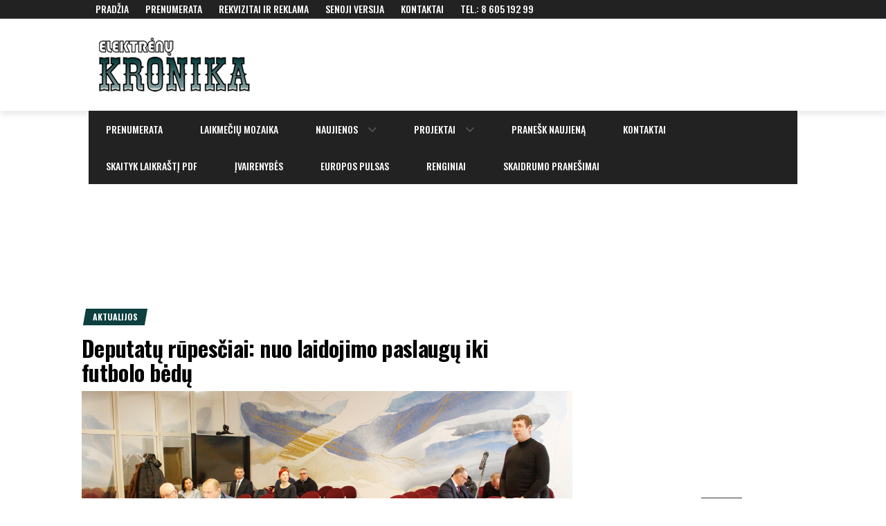

--- FILE ---
content_type: text/html; charset=UTF-8
request_url: https://www.kronika.lt/deputatu-rupesciai-nuo-laidojimo-paslaugu-iki-futbolo-bedu/
body_size: 41317
content:
<!DOCTYPE html>
<html lang="lt-LT">
<head>
    <meta charset="UTF-8">
    <meta name="viewport" content="width=device-width, initial-scale=1.0, maximum-scale=1.0, user-scalable=no"/>
    <link rel="profile" href="http://gmpg.org/xfn/11">
    <link rel="pingback" href="https://www.kronika.lt/xmlrpc.php">
    <title>Deputatų rūpesčiai: nuo laidojimo paslaugų iki futbolo bėdų &#8211; Elektrėnų Kronika</title>
<meta name='robots' content='max-image-preview:large' />
<link rel='dns-prefetch' href='//secure.gravatar.com' />
<link rel='dns-prefetch' href='//stats.wp.com' />
<link rel='dns-prefetch' href='//fonts.googleapis.com' />
<link rel='dns-prefetch' href='//v0.wordpress.com' />
<link rel="alternate" type="application/rss+xml" title="Elektrėnų Kronika &raquo; Įrašų RSS srautas" href="https://www.kronika.lt/feed/" />
<link rel="alternate" type="application/rss+xml" title="Elektrėnų Kronika &raquo; Komentarų RSS srautas" href="https://www.kronika.lt/comments/feed/" />
<link rel="alternate" type="application/rss+xml" title="Elektrėnų Kronika &raquo; Įrašo „Deputatų rūpesčiai: nuo laidojimo paslaugų iki futbolo bėdų“ komentarų RSS srautas" href="https://www.kronika.lt/deputatu-rupesciai-nuo-laidojimo-paslaugu-iki-futbolo-bedu/feed/" />
<link rel="alternate" title="oEmbed (JSON)" type="application/json+oembed" href="https://www.kronika.lt/wp-json/oembed/1.0/embed?url=https%3A%2F%2Fwww.kronika.lt%2Fdeputatu-rupesciai-nuo-laidojimo-paslaugu-iki-futbolo-bedu%2F" />
<link rel="alternate" title="oEmbed (XML)" type="text/xml+oembed" href="https://www.kronika.lt/wp-json/oembed/1.0/embed?url=https%3A%2F%2Fwww.kronika.lt%2Fdeputatu-rupesciai-nuo-laidojimo-paslaugu-iki-futbolo-bedu%2F&#038;format=xml" />
<style id='wp-img-auto-sizes-contain-inline-css' type='text/css'>
img:is([sizes=auto i],[sizes^="auto," i]){contain-intrinsic-size:3000px 1500px}
/*# sourceURL=wp-img-auto-sizes-contain-inline-css */
</style>
<link rel='stylesheet' id='premium-addons-css' href='https://www.kronika.lt/wp-content/plugins/premium-addons-for-elementor/assets/frontend/min-css/premium-addons.min.css?ver=4.11.0' type='text/css' media='all' />
<style id='wp-emoji-styles-inline-css' type='text/css'>

	img.wp-smiley, img.emoji {
		display: inline !important;
		border: none !important;
		box-shadow: none !important;
		height: 1em !important;
		width: 1em !important;
		margin: 0 0.07em !important;
		vertical-align: -0.1em !important;
		background: none !important;
		padding: 0 !important;
	}
/*# sourceURL=wp-emoji-styles-inline-css */
</style>
<link rel='stylesheet' id='wp-block-library-css' href='https://www.kronika.lt/wp-includes/css/dist/block-library/style.min.css?ver=6.9' type='text/css' media='all' />
<style id='wp-block-file-inline-css' type='text/css'>
.wp-block-file{box-sizing:border-box}.wp-block-file:not(.wp-element-button){font-size:.8em}.wp-block-file.aligncenter{text-align:center}.wp-block-file.alignright{text-align:right}.wp-block-file *+.wp-block-file__button{margin-left:.75em}:where(.wp-block-file){margin-bottom:1.5em}.wp-block-file__embed{margin-bottom:1em}:where(.wp-block-file__button){border-radius:2em;display:inline-block;padding:.5em 1em}:where(.wp-block-file__button):where(a):active,:where(.wp-block-file__button):where(a):focus,:where(.wp-block-file__button):where(a):hover,:where(.wp-block-file__button):where(a):visited{box-shadow:none;color:#fff;opacity:.85;text-decoration:none}
/*# sourceURL=https://www.kronika.lt/wp-includes/blocks/file/style.min.css */
</style>
<style id='wp-block-gallery-inline-css' type='text/css'>
.blocks-gallery-grid:not(.has-nested-images),.wp-block-gallery:not(.has-nested-images){display:flex;flex-wrap:wrap;list-style-type:none;margin:0;padding:0}.blocks-gallery-grid:not(.has-nested-images) .blocks-gallery-image,.blocks-gallery-grid:not(.has-nested-images) .blocks-gallery-item,.wp-block-gallery:not(.has-nested-images) .blocks-gallery-image,.wp-block-gallery:not(.has-nested-images) .blocks-gallery-item{display:flex;flex-direction:column;flex-grow:1;justify-content:center;margin:0 1em 1em 0;position:relative;width:calc(50% - 1em)}.blocks-gallery-grid:not(.has-nested-images) .blocks-gallery-image:nth-of-type(2n),.blocks-gallery-grid:not(.has-nested-images) .blocks-gallery-item:nth-of-type(2n),.wp-block-gallery:not(.has-nested-images) .blocks-gallery-image:nth-of-type(2n),.wp-block-gallery:not(.has-nested-images) .blocks-gallery-item:nth-of-type(2n){margin-right:0}.blocks-gallery-grid:not(.has-nested-images) .blocks-gallery-image figure,.blocks-gallery-grid:not(.has-nested-images) .blocks-gallery-item figure,.wp-block-gallery:not(.has-nested-images) .blocks-gallery-image figure,.wp-block-gallery:not(.has-nested-images) .blocks-gallery-item figure{align-items:flex-end;display:flex;height:100%;justify-content:flex-start;margin:0}.blocks-gallery-grid:not(.has-nested-images) .blocks-gallery-image img,.blocks-gallery-grid:not(.has-nested-images) .blocks-gallery-item img,.wp-block-gallery:not(.has-nested-images) .blocks-gallery-image img,.wp-block-gallery:not(.has-nested-images) .blocks-gallery-item img{display:block;height:auto;max-width:100%;width:auto}.blocks-gallery-grid:not(.has-nested-images) .blocks-gallery-image figcaption,.blocks-gallery-grid:not(.has-nested-images) .blocks-gallery-item figcaption,.wp-block-gallery:not(.has-nested-images) .blocks-gallery-image figcaption,.wp-block-gallery:not(.has-nested-images) .blocks-gallery-item figcaption{background:linear-gradient(0deg,#000000b3,#0000004d 70%,#0000);bottom:0;box-sizing:border-box;color:#fff;font-size:.8em;margin:0;max-height:100%;overflow:auto;padding:3em .77em .7em;position:absolute;text-align:center;width:100%;z-index:2}.blocks-gallery-grid:not(.has-nested-images) .blocks-gallery-image figcaption img,.blocks-gallery-grid:not(.has-nested-images) .blocks-gallery-item figcaption img,.wp-block-gallery:not(.has-nested-images) .blocks-gallery-image figcaption img,.wp-block-gallery:not(.has-nested-images) .blocks-gallery-item figcaption img{display:inline}.blocks-gallery-grid:not(.has-nested-images) figcaption,.wp-block-gallery:not(.has-nested-images) figcaption{flex-grow:1}.blocks-gallery-grid:not(.has-nested-images).is-cropped .blocks-gallery-image a,.blocks-gallery-grid:not(.has-nested-images).is-cropped .blocks-gallery-image img,.blocks-gallery-grid:not(.has-nested-images).is-cropped .blocks-gallery-item a,.blocks-gallery-grid:not(.has-nested-images).is-cropped .blocks-gallery-item img,.wp-block-gallery:not(.has-nested-images).is-cropped .blocks-gallery-image a,.wp-block-gallery:not(.has-nested-images).is-cropped .blocks-gallery-image img,.wp-block-gallery:not(.has-nested-images).is-cropped .blocks-gallery-item a,.wp-block-gallery:not(.has-nested-images).is-cropped .blocks-gallery-item img{flex:1;height:100%;object-fit:cover;width:100%}.blocks-gallery-grid:not(.has-nested-images).columns-1 .blocks-gallery-image,.blocks-gallery-grid:not(.has-nested-images).columns-1 .blocks-gallery-item,.wp-block-gallery:not(.has-nested-images).columns-1 .blocks-gallery-image,.wp-block-gallery:not(.has-nested-images).columns-1 .blocks-gallery-item{margin-right:0;width:100%}@media (min-width:600px){.blocks-gallery-grid:not(.has-nested-images).columns-3 .blocks-gallery-image,.blocks-gallery-grid:not(.has-nested-images).columns-3 .blocks-gallery-item,.wp-block-gallery:not(.has-nested-images).columns-3 .blocks-gallery-image,.wp-block-gallery:not(.has-nested-images).columns-3 .blocks-gallery-item{margin-right:1em;width:calc(33.33333% - .66667em)}.blocks-gallery-grid:not(.has-nested-images).columns-4 .blocks-gallery-image,.blocks-gallery-grid:not(.has-nested-images).columns-4 .blocks-gallery-item,.wp-block-gallery:not(.has-nested-images).columns-4 .blocks-gallery-image,.wp-block-gallery:not(.has-nested-images).columns-4 .blocks-gallery-item{margin-right:1em;width:calc(25% - .75em)}.blocks-gallery-grid:not(.has-nested-images).columns-5 .blocks-gallery-image,.blocks-gallery-grid:not(.has-nested-images).columns-5 .blocks-gallery-item,.wp-block-gallery:not(.has-nested-images).columns-5 .blocks-gallery-image,.wp-block-gallery:not(.has-nested-images).columns-5 .blocks-gallery-item{margin-right:1em;width:calc(20% - .8em)}.blocks-gallery-grid:not(.has-nested-images).columns-6 .blocks-gallery-image,.blocks-gallery-grid:not(.has-nested-images).columns-6 .blocks-gallery-item,.wp-block-gallery:not(.has-nested-images).columns-6 .blocks-gallery-image,.wp-block-gallery:not(.has-nested-images).columns-6 .blocks-gallery-item{margin-right:1em;width:calc(16.66667% - .83333em)}.blocks-gallery-grid:not(.has-nested-images).columns-7 .blocks-gallery-image,.blocks-gallery-grid:not(.has-nested-images).columns-7 .blocks-gallery-item,.wp-block-gallery:not(.has-nested-images).columns-7 .blocks-gallery-image,.wp-block-gallery:not(.has-nested-images).columns-7 .blocks-gallery-item{margin-right:1em;width:calc(14.28571% - .85714em)}.blocks-gallery-grid:not(.has-nested-images).columns-8 .blocks-gallery-image,.blocks-gallery-grid:not(.has-nested-images).columns-8 .blocks-gallery-item,.wp-block-gallery:not(.has-nested-images).columns-8 .blocks-gallery-image,.wp-block-gallery:not(.has-nested-images).columns-8 .blocks-gallery-item{margin-right:1em;width:calc(12.5% - .875em)}.blocks-gallery-grid:not(.has-nested-images).columns-1 .blocks-gallery-image:nth-of-type(1n),.blocks-gallery-grid:not(.has-nested-images).columns-1 .blocks-gallery-item:nth-of-type(1n),.blocks-gallery-grid:not(.has-nested-images).columns-2 .blocks-gallery-image:nth-of-type(2n),.blocks-gallery-grid:not(.has-nested-images).columns-2 .blocks-gallery-item:nth-of-type(2n),.blocks-gallery-grid:not(.has-nested-images).columns-3 .blocks-gallery-image:nth-of-type(3n),.blocks-gallery-grid:not(.has-nested-images).columns-3 .blocks-gallery-item:nth-of-type(3n),.blocks-gallery-grid:not(.has-nested-images).columns-4 .blocks-gallery-image:nth-of-type(4n),.blocks-gallery-grid:not(.has-nested-images).columns-4 .blocks-gallery-item:nth-of-type(4n),.blocks-gallery-grid:not(.has-nested-images).columns-5 .blocks-gallery-image:nth-of-type(5n),.blocks-gallery-grid:not(.has-nested-images).columns-5 .blocks-gallery-item:nth-of-type(5n),.blocks-gallery-grid:not(.has-nested-images).columns-6 .blocks-gallery-image:nth-of-type(6n),.blocks-gallery-grid:not(.has-nested-images).columns-6 .blocks-gallery-item:nth-of-type(6n),.blocks-gallery-grid:not(.has-nested-images).columns-7 .blocks-gallery-image:nth-of-type(7n),.blocks-gallery-grid:not(.has-nested-images).columns-7 .blocks-gallery-item:nth-of-type(7n),.blocks-gallery-grid:not(.has-nested-images).columns-8 .blocks-gallery-image:nth-of-type(8n),.blocks-gallery-grid:not(.has-nested-images).columns-8 .blocks-gallery-item:nth-of-type(8n),.wp-block-gallery:not(.has-nested-images).columns-1 .blocks-gallery-image:nth-of-type(1n),.wp-block-gallery:not(.has-nested-images).columns-1 .blocks-gallery-item:nth-of-type(1n),.wp-block-gallery:not(.has-nested-images).columns-2 .blocks-gallery-image:nth-of-type(2n),.wp-block-gallery:not(.has-nested-images).columns-2 .blocks-gallery-item:nth-of-type(2n),.wp-block-gallery:not(.has-nested-images).columns-3 .blocks-gallery-image:nth-of-type(3n),.wp-block-gallery:not(.has-nested-images).columns-3 .blocks-gallery-item:nth-of-type(3n),.wp-block-gallery:not(.has-nested-images).columns-4 .blocks-gallery-image:nth-of-type(4n),.wp-block-gallery:not(.has-nested-images).columns-4 .blocks-gallery-item:nth-of-type(4n),.wp-block-gallery:not(.has-nested-images).columns-5 .blocks-gallery-image:nth-of-type(5n),.wp-block-gallery:not(.has-nested-images).columns-5 .blocks-gallery-item:nth-of-type(5n),.wp-block-gallery:not(.has-nested-images).columns-6 .blocks-gallery-image:nth-of-type(6n),.wp-block-gallery:not(.has-nested-images).columns-6 .blocks-gallery-item:nth-of-type(6n),.wp-block-gallery:not(.has-nested-images).columns-7 .blocks-gallery-image:nth-of-type(7n),.wp-block-gallery:not(.has-nested-images).columns-7 .blocks-gallery-item:nth-of-type(7n),.wp-block-gallery:not(.has-nested-images).columns-8 .blocks-gallery-image:nth-of-type(8n),.wp-block-gallery:not(.has-nested-images).columns-8 .blocks-gallery-item:nth-of-type(8n){margin-right:0}}.blocks-gallery-grid:not(.has-nested-images) .blocks-gallery-image:last-child,.blocks-gallery-grid:not(.has-nested-images) .blocks-gallery-item:last-child,.wp-block-gallery:not(.has-nested-images) .blocks-gallery-image:last-child,.wp-block-gallery:not(.has-nested-images) .blocks-gallery-item:last-child{margin-right:0}.blocks-gallery-grid:not(.has-nested-images).alignleft,.blocks-gallery-grid:not(.has-nested-images).alignright,.wp-block-gallery:not(.has-nested-images).alignleft,.wp-block-gallery:not(.has-nested-images).alignright{max-width:420px;width:100%}.blocks-gallery-grid:not(.has-nested-images).aligncenter .blocks-gallery-item figure,.wp-block-gallery:not(.has-nested-images).aligncenter .blocks-gallery-item figure{justify-content:center}.wp-block-gallery:not(.is-cropped) .blocks-gallery-item{align-self:flex-start}figure.wp-block-gallery.has-nested-images{align-items:normal}.wp-block-gallery.has-nested-images figure.wp-block-image:not(#individual-image){margin:0;width:calc(50% - var(--wp--style--unstable-gallery-gap, 16px)/2)}.wp-block-gallery.has-nested-images figure.wp-block-image{box-sizing:border-box;display:flex;flex-direction:column;flex-grow:1;justify-content:center;max-width:100%;position:relative}.wp-block-gallery.has-nested-images figure.wp-block-image>a,.wp-block-gallery.has-nested-images figure.wp-block-image>div{flex-direction:column;flex-grow:1;margin:0}.wp-block-gallery.has-nested-images figure.wp-block-image img{display:block;height:auto;max-width:100%!important;width:auto}.wp-block-gallery.has-nested-images figure.wp-block-image figcaption,.wp-block-gallery.has-nested-images figure.wp-block-image:has(figcaption):before{bottom:0;left:0;max-height:100%;position:absolute;right:0}.wp-block-gallery.has-nested-images figure.wp-block-image:has(figcaption):before{backdrop-filter:blur(3px);content:"";height:100%;-webkit-mask-image:linear-gradient(0deg,#000 20%,#0000);mask-image:linear-gradient(0deg,#000 20%,#0000);max-height:40%;pointer-events:none}.wp-block-gallery.has-nested-images figure.wp-block-image figcaption{box-sizing:border-box;color:#fff;font-size:13px;margin:0;overflow:auto;padding:1em;text-align:center;text-shadow:0 0 1.5px #000}.wp-block-gallery.has-nested-images figure.wp-block-image figcaption::-webkit-scrollbar{height:12px;width:12px}.wp-block-gallery.has-nested-images figure.wp-block-image figcaption::-webkit-scrollbar-track{background-color:initial}.wp-block-gallery.has-nested-images figure.wp-block-image figcaption::-webkit-scrollbar-thumb{background-clip:padding-box;background-color:initial;border:3px solid #0000;border-radius:8px}.wp-block-gallery.has-nested-images figure.wp-block-image figcaption:focus-within::-webkit-scrollbar-thumb,.wp-block-gallery.has-nested-images figure.wp-block-image figcaption:focus::-webkit-scrollbar-thumb,.wp-block-gallery.has-nested-images figure.wp-block-image figcaption:hover::-webkit-scrollbar-thumb{background-color:#fffc}.wp-block-gallery.has-nested-images figure.wp-block-image figcaption{scrollbar-color:#0000 #0000;scrollbar-gutter:stable both-edges;scrollbar-width:thin}.wp-block-gallery.has-nested-images figure.wp-block-image figcaption:focus,.wp-block-gallery.has-nested-images figure.wp-block-image figcaption:focus-within,.wp-block-gallery.has-nested-images figure.wp-block-image figcaption:hover{scrollbar-color:#fffc #0000}.wp-block-gallery.has-nested-images figure.wp-block-image figcaption{will-change:transform}@media (hover:none){.wp-block-gallery.has-nested-images figure.wp-block-image figcaption{scrollbar-color:#fffc #0000}}.wp-block-gallery.has-nested-images figure.wp-block-image figcaption{background:linear-gradient(0deg,#0006,#0000)}.wp-block-gallery.has-nested-images figure.wp-block-image figcaption img{display:inline}.wp-block-gallery.has-nested-images figure.wp-block-image figcaption a{color:inherit}.wp-block-gallery.has-nested-images figure.wp-block-image.has-custom-border img{box-sizing:border-box}.wp-block-gallery.has-nested-images figure.wp-block-image.has-custom-border>a,.wp-block-gallery.has-nested-images figure.wp-block-image.has-custom-border>div,.wp-block-gallery.has-nested-images figure.wp-block-image.is-style-rounded>a,.wp-block-gallery.has-nested-images figure.wp-block-image.is-style-rounded>div{flex:1 1 auto}.wp-block-gallery.has-nested-images figure.wp-block-image.has-custom-border figcaption,.wp-block-gallery.has-nested-images figure.wp-block-image.is-style-rounded figcaption{background:none;color:inherit;flex:initial;margin:0;padding:10px 10px 9px;position:relative;text-shadow:none}.wp-block-gallery.has-nested-images figure.wp-block-image.has-custom-border:before,.wp-block-gallery.has-nested-images figure.wp-block-image.is-style-rounded:before{content:none}.wp-block-gallery.has-nested-images figcaption{flex-basis:100%;flex-grow:1;text-align:center}.wp-block-gallery.has-nested-images:not(.is-cropped) figure.wp-block-image:not(#individual-image){margin-bottom:auto;margin-top:0}.wp-block-gallery.has-nested-images.is-cropped figure.wp-block-image:not(#individual-image){align-self:inherit}.wp-block-gallery.has-nested-images.is-cropped figure.wp-block-image:not(#individual-image)>a,.wp-block-gallery.has-nested-images.is-cropped figure.wp-block-image:not(#individual-image)>div:not(.components-drop-zone){display:flex}.wp-block-gallery.has-nested-images.is-cropped figure.wp-block-image:not(#individual-image) a,.wp-block-gallery.has-nested-images.is-cropped figure.wp-block-image:not(#individual-image) img{flex:1 0 0%;height:100%;object-fit:cover;width:100%}.wp-block-gallery.has-nested-images.columns-1 figure.wp-block-image:not(#individual-image){width:100%}@media (min-width:600px){.wp-block-gallery.has-nested-images.columns-3 figure.wp-block-image:not(#individual-image){width:calc(33.33333% - var(--wp--style--unstable-gallery-gap, 16px)*.66667)}.wp-block-gallery.has-nested-images.columns-4 figure.wp-block-image:not(#individual-image){width:calc(25% - var(--wp--style--unstable-gallery-gap, 16px)*.75)}.wp-block-gallery.has-nested-images.columns-5 figure.wp-block-image:not(#individual-image){width:calc(20% - var(--wp--style--unstable-gallery-gap, 16px)*.8)}.wp-block-gallery.has-nested-images.columns-6 figure.wp-block-image:not(#individual-image){width:calc(16.66667% - var(--wp--style--unstable-gallery-gap, 16px)*.83333)}.wp-block-gallery.has-nested-images.columns-7 figure.wp-block-image:not(#individual-image){width:calc(14.28571% - var(--wp--style--unstable-gallery-gap, 16px)*.85714)}.wp-block-gallery.has-nested-images.columns-8 figure.wp-block-image:not(#individual-image){width:calc(12.5% - var(--wp--style--unstable-gallery-gap, 16px)*.875)}.wp-block-gallery.has-nested-images.columns-default figure.wp-block-image:not(#individual-image){width:calc(33.33% - var(--wp--style--unstable-gallery-gap, 16px)*.66667)}.wp-block-gallery.has-nested-images.columns-default figure.wp-block-image:not(#individual-image):first-child:nth-last-child(2),.wp-block-gallery.has-nested-images.columns-default figure.wp-block-image:not(#individual-image):first-child:nth-last-child(2)~figure.wp-block-image:not(#individual-image){width:calc(50% - var(--wp--style--unstable-gallery-gap, 16px)*.5)}.wp-block-gallery.has-nested-images.columns-default figure.wp-block-image:not(#individual-image):first-child:last-child{width:100%}}.wp-block-gallery.has-nested-images.alignleft,.wp-block-gallery.has-nested-images.alignright{max-width:420px;width:100%}.wp-block-gallery.has-nested-images.aligncenter{justify-content:center}
/*# sourceURL=https://www.kronika.lt/wp-includes/blocks/gallery/style.min.css */
</style>
<style id='wp-block-image-inline-css' type='text/css'>
.wp-block-image>a,.wp-block-image>figure>a{display:inline-block}.wp-block-image img{box-sizing:border-box;height:auto;max-width:100%;vertical-align:bottom}@media not (prefers-reduced-motion){.wp-block-image img.hide{visibility:hidden}.wp-block-image img.show{animation:show-content-image .4s}}.wp-block-image[style*=border-radius] img,.wp-block-image[style*=border-radius]>a{border-radius:inherit}.wp-block-image.has-custom-border img{box-sizing:border-box}.wp-block-image.aligncenter{text-align:center}.wp-block-image.alignfull>a,.wp-block-image.alignwide>a{width:100%}.wp-block-image.alignfull img,.wp-block-image.alignwide img{height:auto;width:100%}.wp-block-image .aligncenter,.wp-block-image .alignleft,.wp-block-image .alignright,.wp-block-image.aligncenter,.wp-block-image.alignleft,.wp-block-image.alignright{display:table}.wp-block-image .aligncenter>figcaption,.wp-block-image .alignleft>figcaption,.wp-block-image .alignright>figcaption,.wp-block-image.aligncenter>figcaption,.wp-block-image.alignleft>figcaption,.wp-block-image.alignright>figcaption{caption-side:bottom;display:table-caption}.wp-block-image .alignleft{float:left;margin:.5em 1em .5em 0}.wp-block-image .alignright{float:right;margin:.5em 0 .5em 1em}.wp-block-image .aligncenter{margin-left:auto;margin-right:auto}.wp-block-image :where(figcaption){margin-bottom:1em;margin-top:.5em}.wp-block-image.is-style-circle-mask img{border-radius:9999px}@supports ((-webkit-mask-image:none) or (mask-image:none)) or (-webkit-mask-image:none){.wp-block-image.is-style-circle-mask img{border-radius:0;-webkit-mask-image:url('data:image/svg+xml;utf8,<svg viewBox="0 0 100 100" xmlns="http://www.w3.org/2000/svg"><circle cx="50" cy="50" r="50"/></svg>');mask-image:url('data:image/svg+xml;utf8,<svg viewBox="0 0 100 100" xmlns="http://www.w3.org/2000/svg"><circle cx="50" cy="50" r="50"/></svg>');mask-mode:alpha;-webkit-mask-position:center;mask-position:center;-webkit-mask-repeat:no-repeat;mask-repeat:no-repeat;-webkit-mask-size:contain;mask-size:contain}}:root :where(.wp-block-image.is-style-rounded img,.wp-block-image .is-style-rounded img){border-radius:9999px}.wp-block-image figure{margin:0}.wp-lightbox-container{display:flex;flex-direction:column;position:relative}.wp-lightbox-container img{cursor:zoom-in}.wp-lightbox-container img:hover+button{opacity:1}.wp-lightbox-container button{align-items:center;backdrop-filter:blur(16px) saturate(180%);background-color:#5a5a5a40;border:none;border-radius:4px;cursor:zoom-in;display:flex;height:20px;justify-content:center;opacity:0;padding:0;position:absolute;right:16px;text-align:center;top:16px;width:20px;z-index:100}@media not (prefers-reduced-motion){.wp-lightbox-container button{transition:opacity .2s ease}}.wp-lightbox-container button:focus-visible{outline:3px auto #5a5a5a40;outline:3px auto -webkit-focus-ring-color;outline-offset:3px}.wp-lightbox-container button:hover{cursor:pointer;opacity:1}.wp-lightbox-container button:focus{opacity:1}.wp-lightbox-container button:focus,.wp-lightbox-container button:hover,.wp-lightbox-container button:not(:hover):not(:active):not(.has-background){background-color:#5a5a5a40;border:none}.wp-lightbox-overlay{box-sizing:border-box;cursor:zoom-out;height:100vh;left:0;overflow:hidden;position:fixed;top:0;visibility:hidden;width:100%;z-index:100000}.wp-lightbox-overlay .close-button{align-items:center;cursor:pointer;display:flex;justify-content:center;min-height:40px;min-width:40px;padding:0;position:absolute;right:calc(env(safe-area-inset-right) + 16px);top:calc(env(safe-area-inset-top) + 16px);z-index:5000000}.wp-lightbox-overlay .close-button:focus,.wp-lightbox-overlay .close-button:hover,.wp-lightbox-overlay .close-button:not(:hover):not(:active):not(.has-background){background:none;border:none}.wp-lightbox-overlay .lightbox-image-container{height:var(--wp--lightbox-container-height);left:50%;overflow:hidden;position:absolute;top:50%;transform:translate(-50%,-50%);transform-origin:top left;width:var(--wp--lightbox-container-width);z-index:9999999999}.wp-lightbox-overlay .wp-block-image{align-items:center;box-sizing:border-box;display:flex;height:100%;justify-content:center;margin:0;position:relative;transform-origin:0 0;width:100%;z-index:3000000}.wp-lightbox-overlay .wp-block-image img{height:var(--wp--lightbox-image-height);min-height:var(--wp--lightbox-image-height);min-width:var(--wp--lightbox-image-width);width:var(--wp--lightbox-image-width)}.wp-lightbox-overlay .wp-block-image figcaption{display:none}.wp-lightbox-overlay button{background:none;border:none}.wp-lightbox-overlay .scrim{background-color:#fff;height:100%;opacity:.9;position:absolute;width:100%;z-index:2000000}.wp-lightbox-overlay.active{visibility:visible}@media not (prefers-reduced-motion){.wp-lightbox-overlay.active{animation:turn-on-visibility .25s both}.wp-lightbox-overlay.active img{animation:turn-on-visibility .35s both}.wp-lightbox-overlay.show-closing-animation:not(.active){animation:turn-off-visibility .35s both}.wp-lightbox-overlay.show-closing-animation:not(.active) img{animation:turn-off-visibility .25s both}.wp-lightbox-overlay.zoom.active{animation:none;opacity:1;visibility:visible}.wp-lightbox-overlay.zoom.active .lightbox-image-container{animation:lightbox-zoom-in .4s}.wp-lightbox-overlay.zoom.active .lightbox-image-container img{animation:none}.wp-lightbox-overlay.zoom.active .scrim{animation:turn-on-visibility .4s forwards}.wp-lightbox-overlay.zoom.show-closing-animation:not(.active){animation:none}.wp-lightbox-overlay.zoom.show-closing-animation:not(.active) .lightbox-image-container{animation:lightbox-zoom-out .4s}.wp-lightbox-overlay.zoom.show-closing-animation:not(.active) .lightbox-image-container img{animation:none}.wp-lightbox-overlay.zoom.show-closing-animation:not(.active) .scrim{animation:turn-off-visibility .4s forwards}}@keyframes show-content-image{0%{visibility:hidden}99%{visibility:hidden}to{visibility:visible}}@keyframes turn-on-visibility{0%{opacity:0}to{opacity:1}}@keyframes turn-off-visibility{0%{opacity:1;visibility:visible}99%{opacity:0;visibility:visible}to{opacity:0;visibility:hidden}}@keyframes lightbox-zoom-in{0%{transform:translate(calc((-100vw + var(--wp--lightbox-scrollbar-width))/2 + var(--wp--lightbox-initial-left-position)),calc(-50vh + var(--wp--lightbox-initial-top-position))) scale(var(--wp--lightbox-scale))}to{transform:translate(-50%,-50%) scale(1)}}@keyframes lightbox-zoom-out{0%{transform:translate(-50%,-50%) scale(1);visibility:visible}99%{visibility:visible}to{transform:translate(calc((-100vw + var(--wp--lightbox-scrollbar-width))/2 + var(--wp--lightbox-initial-left-position)),calc(-50vh + var(--wp--lightbox-initial-top-position))) scale(var(--wp--lightbox-scale));visibility:hidden}}
/*# sourceURL=https://www.kronika.lt/wp-includes/blocks/image/style.min.css */
</style>
<style id='wp-block-code-inline-css' type='text/css'>
.wp-block-code{box-sizing:border-box}.wp-block-code code{
  /*!rtl:begin:ignore*/direction:ltr;display:block;font-family:inherit;overflow-wrap:break-word;text-align:initial;white-space:pre-wrap
  /*!rtl:end:ignore*/}
/*# sourceURL=https://www.kronika.lt/wp-includes/blocks/code/style.min.css */
</style>
<style id='wp-block-details-inline-css' type='text/css'>
.wp-block-details{box-sizing:border-box}.wp-block-details summary{cursor:pointer}
/*# sourceURL=https://www.kronika.lt/wp-includes/blocks/details/style.min.css */
</style>
<style id='wp-block-group-inline-css' type='text/css'>
.wp-block-group{box-sizing:border-box}:where(.wp-block-group.wp-block-group-is-layout-constrained){position:relative}
/*# sourceURL=https://www.kronika.lt/wp-includes/blocks/group/style.min.css */
</style>
<style id='global-styles-inline-css' type='text/css'>
:root{--wp--preset--aspect-ratio--square: 1;--wp--preset--aspect-ratio--4-3: 4/3;--wp--preset--aspect-ratio--3-4: 3/4;--wp--preset--aspect-ratio--3-2: 3/2;--wp--preset--aspect-ratio--2-3: 2/3;--wp--preset--aspect-ratio--16-9: 16/9;--wp--preset--aspect-ratio--9-16: 9/16;--wp--preset--color--black: #000000;--wp--preset--color--cyan-bluish-gray: #abb8c3;--wp--preset--color--white: #ffffff;--wp--preset--color--pale-pink: #f78da7;--wp--preset--color--vivid-red: #cf2e2e;--wp--preset--color--luminous-vivid-orange: #ff6900;--wp--preset--color--luminous-vivid-amber: #fcb900;--wp--preset--color--light-green-cyan: #7bdcb5;--wp--preset--color--vivid-green-cyan: #00d084;--wp--preset--color--pale-cyan-blue: #8ed1fc;--wp--preset--color--vivid-cyan-blue: #0693e3;--wp--preset--color--vivid-purple: #9b51e0;--wp--preset--gradient--vivid-cyan-blue-to-vivid-purple: linear-gradient(135deg,rgb(6,147,227) 0%,rgb(155,81,224) 100%);--wp--preset--gradient--light-green-cyan-to-vivid-green-cyan: linear-gradient(135deg,rgb(122,220,180) 0%,rgb(0,208,130) 100%);--wp--preset--gradient--luminous-vivid-amber-to-luminous-vivid-orange: linear-gradient(135deg,rgb(252,185,0) 0%,rgb(255,105,0) 100%);--wp--preset--gradient--luminous-vivid-orange-to-vivid-red: linear-gradient(135deg,rgb(255,105,0) 0%,rgb(207,46,46) 100%);--wp--preset--gradient--very-light-gray-to-cyan-bluish-gray: linear-gradient(135deg,rgb(238,238,238) 0%,rgb(169,184,195) 100%);--wp--preset--gradient--cool-to-warm-spectrum: linear-gradient(135deg,rgb(74,234,220) 0%,rgb(151,120,209) 20%,rgb(207,42,186) 40%,rgb(238,44,130) 60%,rgb(251,105,98) 80%,rgb(254,248,76) 100%);--wp--preset--gradient--blush-light-purple: linear-gradient(135deg,rgb(255,206,236) 0%,rgb(152,150,240) 100%);--wp--preset--gradient--blush-bordeaux: linear-gradient(135deg,rgb(254,205,165) 0%,rgb(254,45,45) 50%,rgb(107,0,62) 100%);--wp--preset--gradient--luminous-dusk: linear-gradient(135deg,rgb(255,203,112) 0%,rgb(199,81,192) 50%,rgb(65,88,208) 100%);--wp--preset--gradient--pale-ocean: linear-gradient(135deg,rgb(255,245,203) 0%,rgb(182,227,212) 50%,rgb(51,167,181) 100%);--wp--preset--gradient--electric-grass: linear-gradient(135deg,rgb(202,248,128) 0%,rgb(113,206,126) 100%);--wp--preset--gradient--midnight: linear-gradient(135deg,rgb(2,3,129) 0%,rgb(40,116,252) 100%);--wp--preset--font-size--small: 13px;--wp--preset--font-size--medium: 20px;--wp--preset--font-size--large: 36px;--wp--preset--font-size--x-large: 42px;--wp--preset--spacing--20: 0.44rem;--wp--preset--spacing--30: 0.67rem;--wp--preset--spacing--40: 1rem;--wp--preset--spacing--50: 1.5rem;--wp--preset--spacing--60: 2.25rem;--wp--preset--spacing--70: 3.38rem;--wp--preset--spacing--80: 5.06rem;--wp--preset--shadow--natural: 6px 6px 9px rgba(0, 0, 0, 0.2);--wp--preset--shadow--deep: 12px 12px 50px rgba(0, 0, 0, 0.4);--wp--preset--shadow--sharp: 6px 6px 0px rgba(0, 0, 0, 0.2);--wp--preset--shadow--outlined: 6px 6px 0px -3px rgb(255, 255, 255), 6px 6px rgb(0, 0, 0);--wp--preset--shadow--crisp: 6px 6px 0px rgb(0, 0, 0);}:where(.is-layout-flex){gap: 0.5em;}:where(.is-layout-grid){gap: 0.5em;}body .is-layout-flex{display: flex;}.is-layout-flex{flex-wrap: wrap;align-items: center;}.is-layout-flex > :is(*, div){margin: 0;}body .is-layout-grid{display: grid;}.is-layout-grid > :is(*, div){margin: 0;}:where(.wp-block-columns.is-layout-flex){gap: 2em;}:where(.wp-block-columns.is-layout-grid){gap: 2em;}:where(.wp-block-post-template.is-layout-flex){gap: 1.25em;}:where(.wp-block-post-template.is-layout-grid){gap: 1.25em;}.has-black-color{color: var(--wp--preset--color--black) !important;}.has-cyan-bluish-gray-color{color: var(--wp--preset--color--cyan-bluish-gray) !important;}.has-white-color{color: var(--wp--preset--color--white) !important;}.has-pale-pink-color{color: var(--wp--preset--color--pale-pink) !important;}.has-vivid-red-color{color: var(--wp--preset--color--vivid-red) !important;}.has-luminous-vivid-orange-color{color: var(--wp--preset--color--luminous-vivid-orange) !important;}.has-luminous-vivid-amber-color{color: var(--wp--preset--color--luminous-vivid-amber) !important;}.has-light-green-cyan-color{color: var(--wp--preset--color--light-green-cyan) !important;}.has-vivid-green-cyan-color{color: var(--wp--preset--color--vivid-green-cyan) !important;}.has-pale-cyan-blue-color{color: var(--wp--preset--color--pale-cyan-blue) !important;}.has-vivid-cyan-blue-color{color: var(--wp--preset--color--vivid-cyan-blue) !important;}.has-vivid-purple-color{color: var(--wp--preset--color--vivid-purple) !important;}.has-black-background-color{background-color: var(--wp--preset--color--black) !important;}.has-cyan-bluish-gray-background-color{background-color: var(--wp--preset--color--cyan-bluish-gray) !important;}.has-white-background-color{background-color: var(--wp--preset--color--white) !important;}.has-pale-pink-background-color{background-color: var(--wp--preset--color--pale-pink) !important;}.has-vivid-red-background-color{background-color: var(--wp--preset--color--vivid-red) !important;}.has-luminous-vivid-orange-background-color{background-color: var(--wp--preset--color--luminous-vivid-orange) !important;}.has-luminous-vivid-amber-background-color{background-color: var(--wp--preset--color--luminous-vivid-amber) !important;}.has-light-green-cyan-background-color{background-color: var(--wp--preset--color--light-green-cyan) !important;}.has-vivid-green-cyan-background-color{background-color: var(--wp--preset--color--vivid-green-cyan) !important;}.has-pale-cyan-blue-background-color{background-color: var(--wp--preset--color--pale-cyan-blue) !important;}.has-vivid-cyan-blue-background-color{background-color: var(--wp--preset--color--vivid-cyan-blue) !important;}.has-vivid-purple-background-color{background-color: var(--wp--preset--color--vivid-purple) !important;}.has-black-border-color{border-color: var(--wp--preset--color--black) !important;}.has-cyan-bluish-gray-border-color{border-color: var(--wp--preset--color--cyan-bluish-gray) !important;}.has-white-border-color{border-color: var(--wp--preset--color--white) !important;}.has-pale-pink-border-color{border-color: var(--wp--preset--color--pale-pink) !important;}.has-vivid-red-border-color{border-color: var(--wp--preset--color--vivid-red) !important;}.has-luminous-vivid-orange-border-color{border-color: var(--wp--preset--color--luminous-vivid-orange) !important;}.has-luminous-vivid-amber-border-color{border-color: var(--wp--preset--color--luminous-vivid-amber) !important;}.has-light-green-cyan-border-color{border-color: var(--wp--preset--color--light-green-cyan) !important;}.has-vivid-green-cyan-border-color{border-color: var(--wp--preset--color--vivid-green-cyan) !important;}.has-pale-cyan-blue-border-color{border-color: var(--wp--preset--color--pale-cyan-blue) !important;}.has-vivid-cyan-blue-border-color{border-color: var(--wp--preset--color--vivid-cyan-blue) !important;}.has-vivid-purple-border-color{border-color: var(--wp--preset--color--vivid-purple) !important;}.has-vivid-cyan-blue-to-vivid-purple-gradient-background{background: var(--wp--preset--gradient--vivid-cyan-blue-to-vivid-purple) !important;}.has-light-green-cyan-to-vivid-green-cyan-gradient-background{background: var(--wp--preset--gradient--light-green-cyan-to-vivid-green-cyan) !important;}.has-luminous-vivid-amber-to-luminous-vivid-orange-gradient-background{background: var(--wp--preset--gradient--luminous-vivid-amber-to-luminous-vivid-orange) !important;}.has-luminous-vivid-orange-to-vivid-red-gradient-background{background: var(--wp--preset--gradient--luminous-vivid-orange-to-vivid-red) !important;}.has-very-light-gray-to-cyan-bluish-gray-gradient-background{background: var(--wp--preset--gradient--very-light-gray-to-cyan-bluish-gray) !important;}.has-cool-to-warm-spectrum-gradient-background{background: var(--wp--preset--gradient--cool-to-warm-spectrum) !important;}.has-blush-light-purple-gradient-background{background: var(--wp--preset--gradient--blush-light-purple) !important;}.has-blush-bordeaux-gradient-background{background: var(--wp--preset--gradient--blush-bordeaux) !important;}.has-luminous-dusk-gradient-background{background: var(--wp--preset--gradient--luminous-dusk) !important;}.has-pale-ocean-gradient-background{background: var(--wp--preset--gradient--pale-ocean) !important;}.has-electric-grass-gradient-background{background: var(--wp--preset--gradient--electric-grass) !important;}.has-midnight-gradient-background{background: var(--wp--preset--gradient--midnight) !important;}.has-small-font-size{font-size: var(--wp--preset--font-size--small) !important;}.has-medium-font-size{font-size: var(--wp--preset--font-size--medium) !important;}.has-large-font-size{font-size: var(--wp--preset--font-size--large) !important;}.has-x-large-font-size{font-size: var(--wp--preset--font-size--x-large) !important;}
/*# sourceURL=global-styles-inline-css */
</style>
<style id='core-block-supports-inline-css' type='text/css'>
.wp-block-gallery.wp-block-gallery-1{--wp--style--unstable-gallery-gap:var( --wp--style--gallery-gap-default, var( --gallery-block--gutter-size, var( --wp--style--block-gap, 0.5em ) ) );gap:var( --wp--style--gallery-gap-default, var( --gallery-block--gutter-size, var( --wp--style--block-gap, 0.5em ) ) );}.wp-block-gallery.wp-block-gallery-2{--wp--style--unstable-gallery-gap:var( --wp--style--gallery-gap-default, var( --gallery-block--gutter-size, var( --wp--style--block-gap, 0.5em ) ) );gap:var( --wp--style--gallery-gap-default, var( --gallery-block--gutter-size, var( --wp--style--block-gap, 0.5em ) ) );}
/*# sourceURL=core-block-supports-inline-css */
</style>

<style id='classic-theme-styles-inline-css' type='text/css'>
/*! This file is auto-generated */
.wp-block-button__link{color:#fff;background-color:#32373c;border-radius:9999px;box-shadow:none;text-decoration:none;padding:calc(.667em + 2px) calc(1.333em + 2px);font-size:1.125em}.wp-block-file__button{background:#32373c;color:#fff;text-decoration:none}
/*# sourceURL=/wp-includes/css/classic-themes.min.css */
</style>
<link rel='stylesheet' id='wp-polls-css' href='https://www.kronika.lt/wp-content/plugins/wp-polls/polls-css.css?ver=2.77.3' type='text/css' media='all' />
<style id='wp-polls-inline-css' type='text/css'>
.wp-polls .pollbar {
	margin: 1px;
	font-size: 6px;
	line-height: 8px;
	height: 8px;
	background-image: url('https://www.kronika.lt/wp-content/plugins/wp-polls/images/default/pollbg.gif');
	border: 1px solid #c8c8c8;
}

/*# sourceURL=wp-polls-inline-css */
</style>
<link rel='stylesheet' id='dashicons-css' href='https://www.kronika.lt/wp-includes/css/dashicons.min.css?ver=6.9' type='text/css' media='all' />
<link rel='stylesheet' id='mrf-tts-style-css' href='https://www.kronika.lt/wp-content/plugins/mrf-tts-main/public/css/mrf-tts-styles.css?ver=1.0.7' type='text/css' media='all' />
<link rel='stylesheet' id='custom.css-css' href='https://www.kronika.lt/wp-content/plugins/setupad/public/assets/css/custom.css?ver=1.9' type='text/css' media='all' />
<link rel='stylesheet' id='true-news-google-fonts-css' href='https://fonts.googleapis.com/css?family=Roboto:300,300i,400,400i,500,500i,700,700i|Oswald:400,500,600,700&#038;display=swap' type='text/css' media='all' />
<link rel='stylesheet' id='ionicons-css' href='https://www.kronika.lt/wp-content/themes/true-news/assets/libraries/ionicons/css/ionicons.min.css?ver=6.9' type='text/css' media='all' />
<link rel='stylesheet' id='magnific-popup-css' href='https://www.kronika.lt/wp-content/themes/true-news/assets/libraries/magnific-popup/magnific-popup.css?ver=6.9' type='text/css' media='all' />
<link rel='stylesheet' id='slick-css' href='https://www.kronika.lt/wp-content/themes/true-news/assets/libraries/slick/css/slick.min.css?ver=6.9' type='text/css' media='all' />
<link rel='stylesheet' id='true-news-style-css' href='https://www.kronika.lt/wp-content/themes/true-news-child/style.css?ver=10' type='text/css' media='all' />
<style id='true-news-style-inline-css' type='text/css'>
body, input, select, textarea{color:#555555}a, a:visited{color:#000}h1, h2, h3, h4, h5, h6, .entry-title a, .twp-latest-tab ul li .twp-latest-filter{color:#000}
/*# sourceURL=true-news-style-inline-css */
</style>
<link rel='stylesheet' id='heateor_sss_frontend_css-css' href='https://www.kronika.lt/wp-content/plugins/sassy-social-share/public/css/sassy-social-share-public.css?ver=3.3.79' type='text/css' media='all' />
<style id='heateor_sss_frontend_css-inline-css' type='text/css'>
.heateor_sss_button_instagram span.heateor_sss_svg,a.heateor_sss_instagram span.heateor_sss_svg{background:radial-gradient(circle at 30% 107%,#fdf497 0,#fdf497 5%,#fd5949 45%,#d6249f 60%,#285aeb 90%)}.heateor_sss_horizontal_sharing .heateor_sss_svg,.heateor_sss_standard_follow_icons_container .heateor_sss_svg{color:#fff;border-width:0px;border-style:solid;border-color:transparent}.heateor_sss_horizontal_sharing .heateorSssTCBackground{color:#666}.heateor_sss_horizontal_sharing span.heateor_sss_svg:hover,.heateor_sss_standard_follow_icons_container span.heateor_sss_svg:hover{border-color:transparent;}.heateor_sss_vertical_sharing span.heateor_sss_svg,.heateor_sss_floating_follow_icons_container span.heateor_sss_svg{color:#fff;border-width:0px;border-style:solid;border-color:transparent;}.heateor_sss_vertical_sharing .heateorSssTCBackground{color:#666;}.heateor_sss_vertical_sharing span.heateor_sss_svg:hover,.heateor_sss_floating_follow_icons_container span.heateor_sss_svg:hover{border-color:transparent;}@media screen and (max-width:783px) {.heateor_sss_vertical_sharing{display:none!important}}
/*# sourceURL=heateor_sss_frontend_css-inline-css */
</style>
<link rel='stylesheet' id='wpr-text-animations-css-css' href='https://www.kronika.lt/wp-content/plugins/royal-elementor-addons/assets/css/lib/animations/text-animations.min.css?ver=1.7.1014' type='text/css' media='all' />
<link rel='stylesheet' id='wpr-addons-css-css' href='https://www.kronika.lt/wp-content/plugins/royal-elementor-addons/assets/css/frontend.min.css?ver=1.7.1014' type='text/css' media='all' />
<link rel='stylesheet' id='font-awesome-5-all-css' href='https://www.kronika.lt/wp-content/plugins/elementor/assets/lib/font-awesome/css/all.min.css?ver=4.11.0' type='text/css' media='all' />
<script type="text/javascript" data-cfasync="false" src="https://www.kronika.lt/wp-includes/js/jquery/jquery.min.js?ver=3.7.1" id="jquery-core-js"></script>
<script type="text/javascript" data-cfasync="false" src="https://www.kronika.lt/wp-includes/js/jquery/jquery-migrate.min.js?ver=3.4.1" id="jquery-migrate-js"></script>
<script type="text/javascript" src="https://www.kronika.lt/wp-content/plugins/flowpaper-lite-pdf-flipbook/assets/lity/lity.min.js" id="lity-js-js"></script>
<link rel="https://api.w.org/" href="https://www.kronika.lt/wp-json/" /><link rel="alternate" title="JSON" type="application/json" href="https://www.kronika.lt/wp-json/wp/v2/posts/26201" /><link rel="EditURI" type="application/rsd+xml" title="RSD" href="https://www.kronika.lt/xmlrpc.php?rsd" />
<meta name="generator" content="WordPress 6.9" />
<link rel="canonical" href="https://www.kronika.lt/deputatu-rupesciai-nuo-laidojimo-paslaugu-iki-futbolo-bedu/" />
<link rel='shortlink' href='https://wp.me/paoXyC-6OB' />
<meta property="fb:app_id" content=""><meta property="fb:admins" content="">            <div id="fb-root"></div>
            <script>(function (d, s, id) {
                    var js, fjs = d.getElementsByTagName(s)[0];
                    if (d.getElementById(id))
                        return;
                    js = d.createElement(s);
                    js.id = id;
                    js.src = "//connect.facebook.net//sdk.js#xfbml=1&version=v2.0";
                    fjs.parentNode.insertBefore(js, fjs);
                }(document, 'script', 'facebook-jssdk'));</script>
            	<style>img#wpstats{display:none}</style>
		    <meta name="google-site-verification" content="fU9_bUv4GabYv8ALHORDFX3s8LMlvV0_xm9jsgrYxdY" />
    <meta name="google-site-verification" content="JDPpPjW_XQRAy74OomAw54Al2Z-5a6IBULgOCTjuIS4" />

    <!-- Global site tag (gtag.js) - Google Analytics -->
    <script async src="https://www.googletagmanager.com/gtag/js?id=UA-128367763-1"></script>
    <script>
        window.dataLayer = window.dataLayer || [];
        function gtag(){dataLayer.push(arguments);}
        gtag('js', new Date());

        gtag('config', 'UA-128367763-1');
    </script>

    
        <script>
        window.googletag = window.googletag || {cmd: []};
        googletag.cmd.push(function () {
            googletag.pubads().setTargeting('category', ["local_news"])
        });
    </script><meta name="generator" content="Elementor 3.28.2; features: e_font_icon_svg, additional_custom_breakpoints, e_local_google_fonts, e_element_cache; settings: css_print_method-external, google_font-enabled, font_display-swap">

		<script
			type="text/javascript">var ajaxurl = 'https://www.kronika.lt/wp-admin/admin-ajax.php';</script>

					<style>
				.e-con.e-parent:nth-of-type(n+4):not(.e-lazyloaded):not(.e-no-lazyload),
				.e-con.e-parent:nth-of-type(n+4):not(.e-lazyloaded):not(.e-no-lazyload) * {
					background-image: none !important;
				}
				@media screen and (max-height: 1024px) {
					.e-con.e-parent:nth-of-type(n+3):not(.e-lazyloaded):not(.e-no-lazyload),
					.e-con.e-parent:nth-of-type(n+3):not(.e-lazyloaded):not(.e-no-lazyload) * {
						background-image: none !important;
					}
				}
				@media screen and (max-height: 640px) {
					.e-con.e-parent:nth-of-type(n+2):not(.e-lazyloaded):not(.e-no-lazyload),
					.e-con.e-parent:nth-of-type(n+2):not(.e-lazyloaded):not(.e-no-lazyload) * {
						background-image: none !important;
					}
				}
			</style>
				<style type="text/css">
			.site-title,
		.site-description {
			position: absolute;
			clip: rect(1px, 1px, 1px, 1px);
		}
		</style>
	
<!-- Jetpack Open Graph Tags -->
<meta property="og:type" content="article" />
<meta property="og:title" content="Deputatų rūpesčiai: nuo laidojimo paslaugų iki futbolo bėdų" />
<meta property="og:url" content="https://www.kronika.lt/deputatu-rupesciai-nuo-laidojimo-paslaugu-iki-futbolo-bedu/" />
<meta property="og:description" content="Julija Kirkilienė Pirmasis šių metų ir priešpaskutinis šeštosios kadencijos tarybos posėdis užtruko vos porą valandų, bet priimtus sprendimus žinoti reikia ir gyventi, ir mirti besiruošiantiems. Sa…" />
<meta property="article:published_time" content="2023-02-03T11:04:30+00:00" />
<meta property="article:modified_time" content="2023-02-03T11:04:30+00:00" />
<meta property="og:site_name" content="Elektrėnų Kronika" />
<meta property="og:image" content="https://www.kronika.lt/wp-content/uploads/2023/02/posedis012.jpg" />
<meta property="og:image:width" content="1181" />
<meta property="og:image:height" content="583" />
<meta property="og:image:alt" content="" />
<meta property="og:locale" content="lt_LT" />
<meta name="twitter:text:title" content="Deputatų rūpesčiai: nuo laidojimo paslaugų iki futbolo bėdų" />
<meta name="twitter:image" content="https://www.kronika.lt/wp-content/uploads/2023/02/posedis012.jpg?w=640" />
<meta name="twitter:card" content="summary_large_image" />

<!-- End Jetpack Open Graph Tags -->
<link rel="icon" href="https://www.kronika.lt/wp-content/uploads/2017/12/cropped-logo-32x32.png" sizes="32x32" />
<link rel="icon" href="https://www.kronika.lt/wp-content/uploads/2017/12/cropped-logo-192x192.png" sizes="192x192" />
<link rel="apple-touch-icon" href="https://www.kronika.lt/wp-content/uploads/2017/12/cropped-logo-180x180.png" />
<meta name="msapplication-TileImage" content="https://www.kronika.lt/wp-content/uploads/2017/12/cropped-logo-270x270.png" />
		<style type="text/css" id="wp-custom-css">
			#post-35177 > div > header > h1{
	display:none;
}		</style>
		<style id="wpr_lightbox_styles">
				.lg-backdrop {
					background-color: rgba(0,0,0,0.6) !important;
				}
				.lg-toolbar,
				.lg-dropdown {
					background-color: rgba(0,0,0,0.8) !important;
				}
				.lg-dropdown:after {
					border-bottom-color: rgba(0,0,0,0.8) !important;
				}
				.lg-sub-html {
					background-color: rgba(0,0,0,0.8) !important;
				}
				.lg-thumb-outer,
				.lg-progress-bar {
					background-color: #444444 !important;
				}
				.lg-progress {
					background-color: #a90707 !important;
				}
				.lg-icon {
					color: #efefef !important;
					font-size: 20px !important;
				}
				.lg-icon.lg-toogle-thumb {
					font-size: 24px !important;
				}
				.lg-icon:hover,
				.lg-dropdown-text:hover {
					color: #ffffff !important;
				}
				.lg-sub-html,
				.lg-dropdown-text {
					color: #efefef !important;
					font-size: 14px !important;
				}
				#lg-counter {
					color: #efefef !important;
					font-size: 14px !important;
				}
				.lg-prev,
				.lg-next {
					font-size: 35px !important;
				}

				/* Defaults */
				.lg-icon {
				background-color: transparent !important;
				}

				#lg-counter {
				opacity: 0.9;
				}

				.lg-thumb-outer {
				padding: 0 10px;
				}

				.lg-thumb-item {
				border-radius: 0 !important;
				border: none !important;
				opacity: 0.5;
				}

				.lg-thumb-item.active {
					opacity: 1;
				}
	         </style><style type="text/css">/** Mega Menu CSS: fs **/</style>

    <script type="text/javascript" src="https://cdn.jsdelivr.net/npm/in-view@0.6.1/dist/in-view.min.js"></script>
    <script>inView.offset(-1000);</script>
    <script async src="https://securepubads.g.doubleclick.net/tag/js/gpt.js"></script>
    <script>
        window.googletag = window.googletag || {cmd: []};
        googletag.cmd.push(function() {
            if(window.innerWidth > 1000){
                googletag.defineSlot('/147246189,22603179558/kronika.lt_970x250_top', [[970,250],[728,90],[970,90]], 'kronika_lt_970x250_top').addService(googletag.pubads());
                // googletag.defineSlot('/147246189,22603179558/kronika.lt_300x600_sidebar_1', [[300,600],[300,250]], 'kronika_lt_300x600_sidebar_1').addService(googletag.pubads());
                // googletag.defineSlot('/147246189,22603179558/kronika.lt_300x600_sidebar_2', [[300,600],[300,250]], 'kronika_lt_300x600_sidebar_2').addService(googletag.pubads());
                // googletag.defineSlot('/147246189,22603179558/kronika.lt_300x600_sidebar_3', [[300,600],[300,250]], 'kronika_lt_300x600_sidebar_3').addService(googletag.pubads());
                // googletag.defineSlot('/147246189,22603179558/kronika.lt_300x600_sidebar_4', [[300,600],[300,250]], 'kronika_lt_300x600_sidebar_4').addService(googletag.pubads());
                // googletag.defineSlot('/147246189,22603179558/kronika.lt_300x600_sidebar_5', [[300,600],[300,250]], 'kronika_lt_300x600_sidebar_5').addService(googletag.pubads());
                // googletag.defineSlot('/147246189,22603179558/kronika.lt_300x600_sidebar_6', [[300,600],[300,250]], 'kronika_lt_300x600_sidebar_6').addService(googletag.pubads());
                // googletag.defineSlot('/147246189,22603179558/kronika.lt_300x600_sidebar_7', [[300,600],[300,250]], 'kronika_lt_300x600_sidebar_7').addService(googletag.pubads());
                // googletag.defineSlot('/147246189,22603179558/kronika.lt_300x600_sidebar_8', [[300,600],[300,250]], 'kronika_lt_300x600_sidebar_8').addService(googletag.pubads());
                // googletag.defineSlot('/147246189,22603179558/kronika.lt_300x600_sidebar_9', [[300,600],[300,250]], 'kronika_lt_300x600_sidebar_9').addService(googletag.pubads());
                // googletag.defineSlot('/147246189,22603179558/kronika.lt_300x600_sidebar_10', [[300,600],[300,250]], 'kronika_lt_300x600_sidebar_10').addService(googletag.pubads());
                googletag.defineSlot('/147246189,22603179558/kronika.lt_300x250_article_1', [[300,250]], 'kronika_lt_300x250_article_1').addService(googletag.pubads());
                googletag.defineSlot('/147246189,22603179558/kronika.lt_300x250_article_2', [[300,250]], 'kronika_lt_300x250_article_2').addService(googletag.pubads());
                // googletag.defineSlot('/147246189,22603179558/kronika.lt_300x250_article_3', [[300,250]], 'kronika_lt_300x250_article_3').addService(googletag.pubads());
                // googletag.defineSlot('/147246189,22603179558/kronika.lt_300x250_article_4', [[300,250]], 'kronika_lt_300x250_article_4').addService(googletag.pubads());
                // googletag.defineSlot('/147246189,22603179558/kronika.lt_300x250_article_5', [[300,250]], 'kronika_lt_300x250_article_5').addService(googletag.pubads());
                // googletag.defineSlot('/147246189,22603179558/kronika.lt_300x250_article_6', [[300,250]], 'kronika_lt_300x250_article_6').addService(googletag.pubads());
                // googletag.defineSlot('/147246189,22603179558/kronika.lt_728x90_general', [[728,90],[750,200]], 'kronika_lt_728x90_general').addService(googletag.pubads());

            } else {
                // googletag.defineSlot('/147246189,22603179558/kronika.lt_300x600_1', [[300,600],[300,250]], 'kronika_lt_300x600_1').addService(googletag.pubads());
                googletag.defineSlot('/147246189,22603179558/kronika.lt_300x250_mobile_top', [[300,250],[336,280]], 'kronika_lt_300x250_mobile_top').addService(googletag.pubads());
                googletag.defineSlot('/147246189,22603179558/kronika.lt_300x250_mobile_article_1', [[300,250],[336,280]], 'kronika_lt_300x250_mobile_article_1').addService(googletag.pubads());
                googletag.defineSlot('/147246189,22603179558/kronika.lt_300x250_mobile_article_2', [[300,250],[336,280],[300,600]], 'kronika_lt_300x250_mobile_article_2').addService(googletag.pubads());
                // googletag.defineSlot('/147246189,22603179558/kronika.lt_300x250_mobile_article_3', [[300,250],[336,280]], 'kronika_lt_300x250_mobile_article_3').addService(googletag.pubads());
                // googletag.defineSlot('/147246189,22603179558/kronika.lt_300x250_mobile_article_4', [[300,250],[336,280],[300,600]], 'kronika_lt_300x250_mobile_article_4').addService(googletag.pubads());
                // googletag.defineSlot('/147246189,22603179558/kronika.lt_300x250_mobile_article_5', [[300,250],[336,280]], 'kronika_lt_300x250_mobile_article_5').addService(googletag.pubads());
                googletag.defineSlot('/147246189,22603179558/kronika.lt_320x100_mobile_sticky', [[320,100],[320,50]], 'kronika_lt_sticky').addService(googletag.pubads());
                // googletag.defineSlot('/147246189,22603179558/kronika.lt_300x250_mobile_general', [[300,250],[336,280]], 'kronika_lt_300x250_mobile_general').addService(googletag.pubads());

            }

            googletag.pubads().disableInitialLoad();
            googletag.pubads().enableSingleRequest();
            googletag.pubads().collapseEmptyDivs();
            googletag.enableServices();
        });
    </script>
    <script async src="https://stpd.cloud/saas/4568"></script>
</head>
<body class="wp-singular post-template-default single single-post postid-26201 single-format-standard wp-custom-logo wp-theme-true-news wp-child-theme-true-news-child group-blog column-layout-2 right-sidebar elementor-default elementor-kit-35176">


<div id="page" class="site">
    <a class="skip-link screen-reader-text" href="#content">Skip to content</a>
    <div class="twp-site-wrapper">

        
        <div class="twp-site-content">

        <header id="masthead" class="site-header header-affix site-header-2" role="banner">
        <div class="header-topbar header-bg header-border very-top">
        <div class="wrapper">
            <div class="twp-row-flex">
                <div class="topbar-left">
                    <div class="topbar-items">
                        
                                            <div class="topbar-item">
                <div class="twp-topnav-area">
                    <div class="menu"><ul id="top-menu" class="menu"><li id="menu-item-519" class="menu-item menu-item-type-custom menu-item-object-custom menu-item-home menu-item-519"><div class="submenu-wrapper"><a href="http://www.kronika.lt">Pradžia</a></div><!-- .submenu-wrapper --></li>
<li id="menu-item-520" class="menu-item menu-item-type-custom menu-item-object-custom menu-item-520"><div class="submenu-wrapper"><a href="http://www.kronika.lt/prenumerata/">Prenumerata</a></div><!-- .submenu-wrapper --></li>
<li id="menu-item-548" class="menu-item menu-item-type-post_type menu-item-object-page menu-item-548"><div class="submenu-wrapper"><a href="https://www.kronika.lt/reklama-2/">Rekvizitai ir reklama</a></div><!-- .submenu-wrapper --></li>
<li id="menu-item-521" class="menu-item menu-item-type-custom menu-item-object-custom menu-item-521"><div class="submenu-wrapper"><a href="http://www.kronika.lt/senojikronika/">Senoji versija</a></div><!-- .submenu-wrapper --></li>
<li id="menu-item-531" class="menu-item menu-item-type-post_type menu-item-object-page menu-item-531"><div class="submenu-wrapper"><a href="https://www.kronika.lt/kontaktai/">Kontaktai</a></div><!-- .submenu-wrapper --></li>
<li id="menu-item-662" class="menu-item menu-item-type-custom menu-item-object-custom menu-item-662"><div class="submenu-wrapper"><a href="http://www.kronika.lt/kontaktai/">Tel.: 8 605 192 99</a></div><!-- .submenu-wrapper --></li>
</ul></div>                </div>
            </div>

                            </div>
                </div>
                <div class="topbar-right">
                    <div class="topbar-items">
                                
        
        
                            </div>
                </div>
            </div>
        </div>
    </div>

        <div class="header-navigation">
        <div class="wrapper">
            <div class="twp-row-flex">
                <div class="topbar-left">
                    <div class="topbar-items">
                        <div class="topbar-item">
                            
        <div class="site-branding">

            <a href="https://www.kronika.lt/" class="custom-logo-link" rel="home"><img width="250" height="93" src="https://www.kronika.lt/wp-content/uploads/2017/12/logo.png" class="custom-logo" alt="Elektrėnų Kronika" decoding="async" /></a>
                <div class="site-title"><a href="https://www.kronika.lt/" rel="home">Elektrėnų Kronika</a>
                </div>

            
                <p class="site-description">Skaitomiausias Elektrėnų krašto laikraštis. Popierinė ir internetinė versijos. Aktuali informacija, reklama, skelbimai, žmonės, kultūra, verslas bei kitos aktualijos</p>

            
        </div><!-- .site-branding -->
                                </div>
                    </div>
                </div>
                <div class="topbar-right">
<!--                    <img src="https://dummyimage.com/728x90/000/fff" alt="">-->
                </div>
            </div>
        </div>
    </div>
        <div class="custom-wrapper custom-mobile">
        <div class="topbar-items custom-mobile-bg">
            <div class="topbar-item main-menu">
                        <nav id="site-navigation" class="main-navigation" role="navigation">
            <button type="button" id="toggle-target" class="twp-btn toggle-menu twp-btn-transparent" aria-controls="primary-menu" aria-expanded="false">
                 <span class="screen-reader-text">
                    Primary Menu                </span>
                <i class="ham"></i>
            </button>
            <div class="twp-navigation-area">
                <div class="menu"><ul id="primary-menu" class="menu"><li id="menu-item-405" class="menu-item menu-item-type-post_type menu-item-object-page menu-item-405"><div class="submenu-wrapper"><a href="https://www.kronika.lt/prenumerata/">Prenumerata</a></div><!-- .submenu-wrapper --></li>
<li id="menu-item-34867" class="menu-item menu-item-type-taxonomy menu-item-object-category menu-item-34867"><div class="submenu-wrapper"><a href="https://www.kronika.lt/category/projektai/laikmeciu-mozaika/">Laikmečių mozaika</a></div><!-- .submenu-wrapper --></li>
<li id="menu-item-545" class="menu-item menu-item-type-custom menu-item-object-custom menu-item-has-children menu-item-545"><div class="submenu-wrapper"><a href="#">Naujienos</a><button type="button" class="submenu-toggle twp-btn-transparent" data-toggle-target=".menu-item.menu-item-545 > .sub-menu" data-toggle-type="slidetoggle" data-toggle-duration="250"><span class="screen-reader-text">Show sub menu</span><i class="ion ion-ios-arrow-down"></i></button></div><!-- .submenu-wrapper -->
<ul class="sub-menu">
	<li id="menu-item-410" class="menu-item menu-item-type-taxonomy menu-item-object-category current-post-ancestor current-menu-parent current-post-parent menu-item-410"><div class="submenu-wrapper"><a href="https://www.kronika.lt/category/aktualijos/">Aktualijos</a></div><!-- .submenu-wrapper --></li>
	<li id="menu-item-438" class="menu-item menu-item-type-taxonomy menu-item-object-category menu-item-438"><div class="submenu-wrapper"><a href="https://www.kronika.lt/category/elektrenai/policija-informuoja/">Policija informuoja</a></div><!-- .submenu-wrapper --></li>
	<li id="menu-item-437" class="menu-item menu-item-type-taxonomy menu-item-object-category menu-item-437"><div class="submenu-wrapper"><a href="https://www.kronika.lt/category/zemes-ukis/">Žemės ūkis</a></div><!-- .submenu-wrapper --></li>
	<li id="menu-item-439" class="menu-item menu-item-type-taxonomy menu-item-object-category menu-item-439"><div class="submenu-wrapper"><a href="https://www.kronika.lt/category/kultura/">Kultūra</a></div><!-- .submenu-wrapper --></li>
	<li id="menu-item-440" class="menu-item menu-item-type-taxonomy menu-item-object-category menu-item-440"><div class="submenu-wrapper"><a href="https://www.kronika.lt/category/liaudies-balsas/">Liaudies balsas</a></div><!-- .submenu-wrapper --></li>
	<li id="menu-item-441" class="menu-item menu-item-type-taxonomy menu-item-object-category menu-item-441"><div class="submenu-wrapper"><a href="https://www.kronika.lt/category/elektrenai/verslas/">Verslas</a></div><!-- .submenu-wrapper --></li>
	<li id="menu-item-442" class="menu-item menu-item-type-taxonomy menu-item-object-category menu-item-442"><div class="submenu-wrapper"><a href="https://www.kronika.lt/category/sportas/">Sportas</a></div><!-- .submenu-wrapper --></li>
</ul>
</li>
<li id="menu-item-443" class="menu-item menu-item-type-taxonomy menu-item-object-category menu-item-has-children menu-item-443"><div class="submenu-wrapper"><a href="https://www.kronika.lt/category/projektai/">Projektai</a><button type="button" class="submenu-toggle twp-btn-transparent" data-toggle-target=".menu-item.menu-item-443 > .sub-menu" data-toggle-type="slidetoggle" data-toggle-duration="250"><span class="screen-reader-text">Show sub menu</span><i class="ion ion-ios-arrow-down"></i></button></div><!-- .submenu-wrapper -->
<ul class="sub-menu">
	<li id="menu-item-22413" class="menu-item menu-item-type-taxonomy menu-item-object-category menu-item-22413"><div class="submenu-wrapper"><a href="https://www.kronika.lt/category/projektai/kurybiskumo-duris-praverus/">Kūrybiškumo duris pravėrus</a></div><span class="menu-description">Labai malonu sveikintis su jumis Naujaisiais – 2022- aisiais – metais, mielieji skaitytojai. Linkime, kad šie metai būtų geresni mums visiems, kad jų pabaigoje turėtume kuo pasidžiaugti… O mūsų redakciją viena džiugi žinia aplankė dar Naujųjų metų išvakarėse. Spaudos, radijo ir televizijos rėmimo fondas pranešė, kad gavome 14000 Eur finansavimą projektui, kurį pavadinome „Kūrybiškumo duris pravėrus“. Seimas 2022-uosius paskelbė Lietuvos jaunimo metais. Projektu sieksime atkreipti visuomenės dėmesį, kuo šiandien gyvena jaunieji savivaldybės gyventojai. Elektrėnų savivaldybėje gausu veiklių jaunimo organizacijų, kurios savo veiklomis įspaudžia vis gilesnį pėdsaką savivaldybės istorijoje. Tai Elektrėnų savivaldybės Jaunimo reikalų taryba, Elektrėnų jaunimo centras, Elektrėnų jaunimo biuras, Vievio jaunimo centras bei kaimuose veikiančios jaunimo bendruomenės. Iniciatyvus jaunimas mieste ir kaimuose įgyvendino įvairius sumanymus, kurie suteikė savivaldybei gyvybės. Tikime, kad nušviesdami jų veiklą prisidėsime prie aktyvaus pilietiškumo skatinimo, paskatinsime ir kitus jaunuolius būti aktyvesnius, išlaisvinti savo kūrybiškumą, kuris yra naujovių ir progreso pamatas. Vaikai ir jaunimas – grupė, jungianti žmones iki 29 metų amžiaus. Visi šie žmonės eina pažinimo keliu, ieško savęs, mokosi, siekia įsitvirtinti pasaulyje. Šiame technikos amžiuje žmogaus privalumu tampa įgūdžiai, kuriais nepasižymi robotai ar dirbtinis intelektas: mąstyti kūrybiškai, drąsiai kelti idėjas, inicijuoti idėjų įgyvendinimą, aktyviai ir kūrybiškai veikti, ugdyti lyderystę. Įvertindami kūrybiškumo svarbą analizuosime vaikų…</span><!-- .submenu-wrapper --></li>
	<li id="menu-item-19330" class="menu-item menu-item-type-taxonomy menu-item-object-category menu-item-19330"><div class="submenu-wrapper"><a href="https://www.kronika.lt/category/elektrenai/sakralinis-paveldas/">Sakralinis paveldas</a></div><!-- .submenu-wrapper --></li>
	<li id="menu-item-19331" class="menu-item menu-item-type-taxonomy menu-item-object-category menu-item-19331"><div class="submenu-wrapper"><a href="https://www.kronika.lt/category/elektrenai/laikas-uzdarytas-muziejuose/">Laikas uždarytas muziejuose</a></div><span class="menu-description">Skaitytojai jau įprato laikraštyje „Elektrėnų kronika“ rasti informacijos pagal Spaudos, radijo ir televizijos rėmimo fondo finansuojamus projektus apie Elektrėnų krašto istoriją, čia gyvenančius arba iš šių kraštų kilusius įžymius žmones, kultūrinį bei sakralinį paveldą ir kt. Vykdėme projektą „Elektrėnų krašto šviesuoliai: žinomi ir dar neatrasti talentai“, kur rašėme apie žymius žmones, garsinančius Elektrėnus šalyje ir pasaulyje, „Elektrėnų kraštas: tada ir dabar“, kur kalbinome dar gyvenančius Elektrėnų statytojus, įgyvendinant projektą „Elektrėnų kraštas gyvuose prisiminimuose“ žmonės laikraštyje dalijosi apie šių kraštų papročius, istorinius įvykius. Šiais metais pradedame vykdyti projektą „Laikas uždarytas muziejuose“. Projektu norime supažindinti skaitytojus su Elektrėnų muziejuose saugomomis vertybėmis. Skaitytojus pratinsime nors virtualiai apsilankyti savivaldybėje įkurtuose muziejuose. Sužinojęs informaciją apie muziejuose saugomus kultūrinius lobius, tikime, ne vienas skaitytojas susigundys juos aplankyti ir prisiliesti prie saugomų eksponatų, įvertinti laiko prasmę. Yra dalykų, į kuriuos galima pažiūrėti kitu kampu nei įprasta. Muziejai įvairiai stengiasi pritraukti kuo daugiau žmonių domėtis ne tik eksponatais, bet ir jų veikla: organizuoja Muziejų naktis, įvairius kitokius renginius, pristato parodas, bet visuomenės informavimo priemonių galimybėmis naudojasi mažai. O nemaža dalis rajoninių laikraščių skaitytojų yra kaimo gyventojai, namų šeimininkės ar šiaip kasdieniniais darbais užsiėmę žmonės, kurie muziejus dažniausiai yra pamiršę. Laikraštis kaip tik gali naujai parodyti skaitytojams muziejų vertę,…</span><!-- .submenu-wrapper --></li>
	<li id="menu-item-19332" class="menu-item menu-item-type-taxonomy menu-item-object-category menu-item-19332"><div class="submenu-wrapper"><a href="https://www.kronika.lt/category/zinoma-ir-nezinoma-biblioteka/">Žinoma ir nežinoma biblioteka</a></div><span class="menu-description">Seimas 2016-uosius paskelbė Bibliotekų metais, įvertinęs tai, kad šalyje mažėja knygų perkamumas ir skaitymas, o bibliotekų atgaivinimas, jų fondų papildymas, susitikimų su rašytojais, kūrybos vakarų, knygų aptarimų, jaunųjų rašytojų skatinimo renginių organizavimas turi didelę reikšmę visuomenės tobulėjimui bei kultūros ugdymui. Todėl „Elektrėnų kronika“, tęsdama projektinę veiklą, finansuojamą Spaudos, radijo ir televizijos rėmimo fondo, šiemet supažindins skaitytojus su bibliotekos istorija ir veikla. Projektui „Žinoma ir nežinoma biblioteka“ SRTRF skyrė 2 tūkst. eurų. Redakcijos kolektyvas kartu su savivaldybės viešosios bibliotekos ir jos filialų darbuotojais sieks pakeisti nuomonę, kad bibliotekose galima tik pasiimti paskaityti knygų, supažindins skaitytojus su bibliotekos darbu ir ten teikiamomis įvairiomis paslaugomis. Vykdydami projektą „Žinoma ir nežinoma biblioteka“ rašysime apie kultūros ir meno žmones, dalyvaujančius bibliotekų renginiuose ir parodose, rašinių ciklą skirsime nematomam bibliotekininkų darbui: kraštotyrai, katalogų sudarymui, dokumentų fondų kaupimui, kraštotyros spaudinių fondui, kraštiečių rankraštiniam fondui. Rašydami apie bibliotekose vykdomą veiklą, rengdami reportažus, interviu su renginių dalyviais, skatinsime skaityti ir domėtis kultūra, motyvuosime žmones dažniau užsukti į bibliotekas. Pirmiausia kviečiame prisiminti bibliotekų įkūrimo istoriją ne tik savivaldybėje, bet ir šalyje bei pasaulyje.</span><!-- .submenu-wrapper --></li>
	<li id="menu-item-19334" class="menu-item menu-item-type-taxonomy menu-item-object-category menu-item-19334"><div class="submenu-wrapper"><a href="https://www.kronika.lt/category/prasmingi-darbai-vienija-zmones-2/">Prasmingi darbai vienija žmones</a></div><span class="menu-description">Į savaitraščio „Elektrėnų kronika“ puslapius grįžo Spaudos, radijo ir televizijos rėmimo fondo logotipas. Jau šiame numeryje startuoja naujas projektas „Prasmingi darbai vienija žmones“, kuriam šis fondas skyrė 4000 Eur paramą. Pagrindinė projekto ašis – skatinti skaitytojų pilietiškumą ir patriotiškumą, kurie yra itin svarbūs šiuo laiku. Projekte rašysime apie Elektrėnų savivaldybėje aktyviai veikiančios Elektrėnų Lietuvos Didžiosios kunigaikštystės Algirdo šaulių 1-osios kuopos veiklą, sieksime skatinti vaikų ir jaunimo kultūrinį ir pilietinį ugdymą, sukurti informacinę erdvę jaunų žmonių diskusijoms apie pilietiškumą, ideologiją, tautinį sąmoningumą. LDK Algirdo Šaulių 1-osios kuopos nariai taip pat yra suinteresuoti jų veiklos sklaida. Šauliai aktyviai dalyvauja įvairiuose renginiuose ne tik Lietuvoje, bet ir užsienyje. Renginių dalyviai didžiuojasi jaunimu, bet ne visi žino, kad tai – mūsų savivaldybės jaunuoliai, dalyvaujantys jaunųjų šaulių veikloje. Projektą vykdyti padės UAB „Galvės investicijos“ konsultantas, istorikas Romualdas Bakutis, atsargos kapitonas, žygių „Žalio Velnio takais“ organizatorius Vytas Šareika bei kiti bendradarbiai. Projektui kiekvieną numerį skirsime net du laikraščio puslapius, kuriuos gausiai iliustruosime nuotraukomis. Projektas tęsis iki metų pabaigos. Tikimės, kad mums pavyks pasiekti išsikeltus tikslus – skatinti patriotiškumą, sutelkti žmones vienybei, kuri, kaip parodė laikas, ne kartą padėjo lietuviams pasiekti didžių pergalių.</span><!-- .submenu-wrapper --></li>
	<li id="menu-item-19336" class="menu-item menu-item-type-taxonomy menu-item-object-category menu-item-19336"><div class="submenu-wrapper"><a href="https://www.kronika.lt/category/uncategorised/meno-mokyklos-kulturiniai-regionu-zidiniai/">Meno mokyklos – kultūriniai regionų židiniai</a></div><span class="menu-description">Elektrėnų savivaldybėje veikia dvi meno mokyklos, kurios išaugino ne vieną žymų meno žmogų Lietuvai ir pasauliui. Norime, kad Vievio ir Elektrėnų meno mokyklų veikla būtų žinoma, todėl pradedame naują projektą „Meno mokyklos – kultūriniai regionų židiniai“, kuriam 3000 EUR finansavimą skyrė Spaudos, radijo ir televizijos rėmimo fondas. Projektą pradėsime nuo meno mokyklų istorijos, vėliau kalbinsime žymius mokyklų auklėtinius: Tadą Šumską, Gintarą Rinkevičių, Jaroslavą Cechanovičių, Dainių Pulauską,kitus žymius savivaldybės meno žmones. Rašysime apie gabius meno mokyklų mokinius, kurie įvairiuose konkursuose skina laurus. Mokyklose dažnai vyksta respublikiniai ir tarptautiniai konkursai, festivaliai, koncertai, parodos, o savivaldybės meno mokyklų auklėtiniai dalyvauja tokiuose pat renginiuose kituose miestuose bei kitose pasaulio šalyse. Naujienas apie meno mokyklų moksleivių pasirodymus ir pasiekimus skelbsime kiekviename numeryje. Meno mokyklų veiklos viešinimas ir skaitytojų supažindinimas su mokyklų istorija, su žymiais meno žmonėmis, kuriems iškilti padėjo meno mokyklos, yra aktualios temos, skatinant vaikų dorovines ir dvasines vertybes. Supažindindami su Elektrėnų bei Vievio meno mokyklų auklėtinių meno laimėjimais pabrėšime regionų kultūros vaidmenį, o dalindamiesi informacija interneto erdvėse praplėsime ją informacijos mainams ir kūrybinių diskusijų skatinimui. Meno mokyklos seniai siūlė įtraukti jas į kultūrinius projektus, todėl yra pasiruošusios bendradarbiauti. Prie projekto prisijungs visa meno mokyklų bendruomenė – besimokantys vaikai, jų giminės, draugai, bendraklasiai. Visus…</span><!-- .submenu-wrapper --></li>
	<li id="menu-item-19393" class="menu-item menu-item-type-taxonomy menu-item-object-category menu-item-19393"><div class="submenu-wrapper"><a href="https://www.kronika.lt/category/projektai/keliai-aukstumu-link/">Keliai aukštumų link</a></div><span class="menu-description">naują projektą senuoju pavadinimu „Keliai aukštumų link 2020 m.“. Kadangi šie metai paskelbti Mokyklų bendruomenių metais, tai ir mes šiame projekte rašysime apie mokyklų bendruomenes, žmones ir jų indėlius į šalies kultūrinę, intelektualinę, pilietinę gerovę. Sėkmės istorijos – tai pagrindinės kryptys, kuriomis plėtosime tęstinį projektą „Keliai aukštumų link“, nes sulaukėme didelio skaitytojų susidomėjimo, o neišsemtų temų liko daug. Rengsime publikacijas apie Elektrėnų krašte kilusių ar dabar gyvenančių žmonių pasiekimus moksle, mene, sporte, kitose srityse. Projektą iš dalies remia Spaudos, radijo ir televizijos rėmimo fondas, redakcijai skyręs 8 tūkst. eurų. Pirmasis projekto straipsnis – apie visos Lietuvos mokytoją – fotomenininką, grafiką, iliustratorių, metus pradėjusį apdovanojimu Santarvės ordinu, Rimantą Dichavičių. Kvietime į apdovanojimą kolegoms gyvoji Lietuvos legenda R. Dichavičius rašė: „…gavau netikėtą žinią, kad būsiu apdovanotas Lietuvos santarvės fondo ordinu „Pro Augenda Concordia“. Manau, kad lemiamą sprendimą nulėmė trys „Laisvės paženklinti“ tomai. Tad šis apdovanojimas priklauso mums visiems…“. Šį menininką vyresnioji karta mena kaip aktų fotografijų albumo „Žiedai tarp žiedų“ autorių. Albumas sukėlė milžinišką visuomenės susidomėjimą ne tik Lietuvoje, bet ir visoje tuometinėje Sovietų Sąjungoje. Bet vertingiausi jo darbai – tritomis albumas „Laisvės paženklinti“, kurį skyrė Lietuvos nepriklausomybės simbolikai, ženklams bei juos kūrusiems menininkams įamžinti: trijuose tomuose 250 autorių ir 5,5 tūkst.…</span><!-- .submenu-wrapper --></li>
	<li id="menu-item-19394" class="menu-item menu-item-type-taxonomy menu-item-object-category menu-item-19394"><div class="submenu-wrapper"><a href="https://www.kronika.lt/category/simtmecio-portretai/">Šimtmečio portretai</a></div><!-- .submenu-wrapper --></li>
</ul>
</li>
<li id="menu-item-552" class="menu-item menu-item-type-post_type menu-item-object-page menu-item-552"><div class="submenu-wrapper"><a href="https://www.kronika.lt/pranesk-naujiena/">Pranešk naujieną</a></div><!-- .submenu-wrapper --></li>
<li id="menu-item-551" class="menu-item menu-item-type-post_type menu-item-object-page menu-item-551"><div class="submenu-wrapper"><a href="https://www.kronika.lt/kontaktai/">Kontaktai</a></div><!-- .submenu-wrapper --></li>
<li id="menu-item-673" class="menu-item menu-item-type-post_type menu-item-object-page menu-item-673"><div class="submenu-wrapper"><a href="https://www.kronika.lt/skaityk-laikrasti-pdf/">Skaityk laikraštį PDF</a></div><!-- .submenu-wrapper --></li>
<li id="menu-item-35171" class="menu-item menu-item-type-taxonomy menu-item-object-category menu-item-35171"><div class="submenu-wrapper"><a href="https://www.kronika.lt/category/ivairenybes/">Įvairenybės</a></div><!-- .submenu-wrapper --></li>
<li id="menu-item-35172" class="menu-item menu-item-type-taxonomy menu-item-object-category menu-item-35172"><div class="submenu-wrapper"><a href="https://www.kronika.lt/category/europos-balsas/">Europos pulsas</a></div><!-- .submenu-wrapper --></li>
<li id="menu-item-35174" class="menu-item menu-item-type-taxonomy menu-item-object-category menu-item-35174"><div class="submenu-wrapper"><a href="https://www.kronika.lt/category/elektrenai/renginiai/">Renginiai</a></div><!-- .submenu-wrapper --></li>
<li id="menu-item-51412" class="menu-item menu-item-type-taxonomy menu-item-object-category menu-item-51412"><div class="submenu-wrapper"><a href="https://www.kronika.lt/category/skaidrumo-pranesimai/">Skaidrumo pranešimai</a></div><!-- .submenu-wrapper --></li>
</ul></div>            </div>
        </nav>
                    </div>
                    </div>
    </div>
            <div id="kronika_lt_970x250_top" class="custom-wrapper" style="margin-top: 20px; text-align: center; min-height: 150px;">
            <script>
                googletag.cmd.push(function() { googletag.display('kronika_lt_970x250_top'); });
            </script>
        </div>
        
    </header>
        
        <div id="content" class="site-content">

        
            <div class="block-elements block-elements-breadcrumb">
                <div class="wrapper" style="padding: 0 !important;">

                    

                    
                    
                </div>
            </div>
                <div class="block-elements block-elements-single" style="padding-top: 10px">
        <div class="wrapper">
            <div class="twp-row">

                <div id="primary" class="content-area ">
                    <main id="main" class="site-main" role="main">

                        
<article id="post-26201" class="post-26201 post type-post status-publish format-standard has-post-thumbnail hentry category-aktualijos">


        <div class="meta-categories-3">

            <div class="entry-meta entry-meta-categories"><span class="cat-links"><ul class="post-categories">
	<li><a href="https://www.kronika.lt/category/aktualijos/" rel="category tag">Aktualijos</a></li></ul></span></div>
        </div>

		<header class="entry-header entry-header-1">

			<h1 class="entry-title">

	            Deputatų rūpesčiai: nuo laidojimo paslaugų iki futbolo bėdų
	            
	        </h1>

		</header>

	
	
		<div class="post-thumbnail">

			
				
                <img fetchpriority="high" width="1181" height="583" src="https://www.kronika.lt/wp-content/uploads/2023/02/posedis012.jpg" class="attachment-full size-full wp-post-image" alt="Deputatų rūpesčiai: nuo laidojimo paslaugų iki futbolo bėdų" title="Deputatų rūpesčiai: nuo laidojimo paslaugų iki futbolo bėdų" decoding="async" srcset="https://www.kronika.lt/wp-content/uploads/2023/02/posedis012.jpg 1181w, https://www.kronika.lt/wp-content/uploads/2023/02/posedis012-300x148.jpg 300w, https://www.kronika.lt/wp-content/uploads/2023/02/posedis012-768x379.jpg 768w, https://www.kronika.lt/wp-content/uploads/2023/02/posedis012-1024x505.jpg 1024w" sizes="(max-width: 1181px) 100vw, 1181px" />
            
			
		</div>

		
	<div class="twp-content-wraper">

		
		<div class="entry-content">

			<div class='heateorSssClear'></div><div  class='heateor_sss_sharing_container heateor_sss_horizontal_sharing' data-heateor-sss-href='https://www.kronika.lt/deputatu-rupesciai-nuo-laidojimo-paslaugu-iki-futbolo-bedu/'><div class='heateor_sss_sharing_title' style="font-weight:bold" ></div><div class="heateor_sss_sharing_ul"><a aria-label="Facebook" class="heateor_sss_facebook" href="https://www.facebook.com/sharer/sharer.php?u=https%3A%2F%2Fwww.kronika.lt%2Fdeputatu-rupesciai-nuo-laidojimo-paslaugu-iki-futbolo-bedu%2F" title="Facebook" rel="nofollow noopener" target="_blank" style="font-size:32px!important;box-shadow:none;display:inline-block;vertical-align:middle"><span class="heateor_sss_svg" style="background-color:#0765FE;width:70px;height:35px;display:inline-block;opacity:1;float:left;font-size:32px;box-shadow:none;display:inline-block;font-size:16px;padding:0 4px;vertical-align:middle;background-repeat:repeat;overflow:hidden;padding:0;cursor:pointer;box-sizing:content-box"><svg style="display:block;" focusable="false" aria-hidden="true" xmlns="http://www.w3.org/2000/svg" width="100%" height="100%" viewBox="0 0 32 32"><path fill="#fff" d="M28 16c0-6.627-5.373-12-12-12S4 9.373 4 16c0 5.628 3.875 10.35 9.101 11.647v-7.98h-2.474V16H13.1v-1.58c0-4.085 1.849-5.978 5.859-5.978.76 0 2.072.15 2.608.298v3.325c-.283-.03-.775-.045-1.386-.045-1.967 0-2.728.745-2.728 2.683V16h3.92l-.673 3.667h-3.247v8.245C23.395 27.195 28 22.135 28 16Z"></path></svg></span></a><a aria-label="Twitter" class="heateor_sss_button_twitter" href="https://twitter.com/intent/tweet?text=Deputat%C5%B3%20r%C5%ABpes%C4%8Diai%3A%20nuo%20laidojimo%20paslaug%C5%B3%20iki%20futbolo%20b%C4%97d%C5%B3&url=https%3A%2F%2Fwww.kronika.lt%2Fdeputatu-rupesciai-nuo-laidojimo-paslaugu-iki-futbolo-bedu%2F" title="Twitter" rel="nofollow noopener" target="_blank" style="font-size:32px!important;box-shadow:none;display:inline-block;vertical-align:middle"><span class="heateor_sss_svg heateor_sss_s__default heateor_sss_s_twitter" style="background-color:#55acee;width:70px;height:35px;display:inline-block;opacity:1;float:left;font-size:32px;box-shadow:none;display:inline-block;font-size:16px;padding:0 4px;vertical-align:middle;background-repeat:repeat;overflow:hidden;padding:0;cursor:pointer;box-sizing:content-box"><svg style="display:block;" focusable="false" aria-hidden="true" xmlns="http://www.w3.org/2000/svg" width="100%" height="100%" viewBox="-4 -4 39 39"><path d="M28 8.557a9.913 9.913 0 0 1-2.828.775 4.93 4.93 0 0 0 2.166-2.725 9.738 9.738 0 0 1-3.13 1.194 4.92 4.92 0 0 0-3.593-1.55 4.924 4.924 0 0 0-4.794 6.049c-4.09-.21-7.72-2.17-10.15-5.15a4.942 4.942 0 0 0-.665 2.477c0 1.71.87 3.214 2.19 4.1a4.968 4.968 0 0 1-2.23-.616v.06c0 2.39 1.7 4.38 3.952 4.83-.414.115-.85.174-1.297.174-.318 0-.626-.03-.928-.086a4.935 4.935 0 0 0 4.6 3.42 9.893 9.893 0 0 1-6.114 2.107c-.398 0-.79-.023-1.175-.068a13.953 13.953 0 0 0 7.55 2.213c9.056 0 14.01-7.507 14.01-14.013 0-.213-.005-.426-.015-.637.96-.695 1.795-1.56 2.455-2.55z" fill="#fff"></path></svg></span></a><a aria-label="Linkedin" class="heateor_sss_button_linkedin" href="https://www.linkedin.com/sharing/share-offsite/?url=https%3A%2F%2Fwww.kronika.lt%2Fdeputatu-rupesciai-nuo-laidojimo-paslaugu-iki-futbolo-bedu%2F" title="Linkedin" rel="nofollow noopener" target="_blank" style="font-size:32px!important;box-shadow:none;display:inline-block;vertical-align:middle"><span class="heateor_sss_svg heateor_sss_s__default heateor_sss_s_linkedin" style="background-color:#0077b5;width:70px;height:35px;display:inline-block;opacity:1;float:left;font-size:32px;box-shadow:none;display:inline-block;font-size:16px;padding:0 4px;vertical-align:middle;background-repeat:repeat;overflow:hidden;padding:0;cursor:pointer;box-sizing:content-box"><svg style="display:block;" focusable="false" aria-hidden="true" xmlns="http://www.w3.org/2000/svg" width="100%" height="100%" viewBox="0 0 32 32"><path d="M6.227 12.61h4.19v13.48h-4.19V12.61zm2.095-6.7a2.43 2.43 0 0 1 0 4.86c-1.344 0-2.428-1.09-2.428-2.43s1.084-2.43 2.428-2.43m4.72 6.7h4.02v1.84h.058c.56-1.058 1.927-2.176 3.965-2.176 4.238 0 5.02 2.792 5.02 6.42v7.395h-4.183v-6.56c0-1.564-.03-3.574-2.178-3.574-2.18 0-2.514 1.7-2.514 3.46v6.668h-4.187V12.61z" fill="#fff"></path></svg></span></a><a class="heateor_sss_more" aria-label="More" title="More" rel="nofollow noopener" style="font-size: 32px!important;border:0;box-shadow:none;display:inline-block!important;font-size:16px;padding:0 4px;vertical-align: middle;display:inline;" href="https://www.kronika.lt/deputatu-rupesciai-nuo-laidojimo-paslaugu-iki-futbolo-bedu/" onclick="event.preventDefault()"><span class="heateor_sss_svg" style="background-color:#ee8e2d;width:70px;height:35px;display:inline-block!important;opacity:1;float:left;font-size:32px!important;box-shadow:none;display:inline-block;font-size:16px;padding:0 4px;vertical-align:middle;display:inline;background-repeat:repeat;overflow:hidden;padding:0;cursor:pointer;box-sizing:content-box;" onclick="heateorSssMoreSharingPopup(this, 'https://www.kronika.lt/deputatu-rupesciai-nuo-laidojimo-paslaugu-iki-futbolo-bedu/', 'Deputat%C5%B3%20r%C5%ABpes%C4%8Diai%3A%20nuo%20laidojimo%20paslaug%C5%B3%20iki%20futbolo%20b%C4%97d%C5%B3', '' )"><svg xmlns="http://www.w3.org/2000/svg" xmlns:xlink="http://www.w3.org/1999/xlink" viewBox="-.3 0 32 32" version="1.1" width="100%" height="100%" style="display:block;" xml:space="preserve"><g><path fill="#fff" d="M18 14V8h-4v6H8v4h6v6h4v-6h6v-4h-6z" fill-rule="evenodd"></path></g></svg></span></a></div><div class="heateorSssClear"></div></div><div class='heateorSssClear'></div><p style="text-align: justify;"><em>Julija Kirkilienė</em><div style='float: left; margin: 8px 30px 20px 5px;'>
                    <div id='kronika_lt_300x250_article_1'>
                        <script type="text/javascript">
                                googletag.cmd.push(function () {
                                    googletag.display('kronika_lt_300x250_article_1');
                                });
                        </script>
                    </div>
                </div></p>
<p style="text-align: justify;">Pirmasis šių metų ir priešpaskutinis šeštosios kadencijos tarybos posėdis užtruko vos porą valandų, bet priimtus sprendimus žinoti reikia ir gyventi, ir mirti besiruošiantiems. Sausio 25 d. iš 12 svarstymui teiktų sprendimo projektų trys buvo apie palaikų laidojimo ir kapinių priežiūros naujas tvarkas.</p>
<p style="text-align: justify;"><strong>Planai pagal poreikius</strong></p>
<p style="text-align: justify;">
Pirmąjį sprendimo projektą „Dėl 2023–2025 metų strateginio veiklos plano patvirtinimo“ teikė Finansų ir strateginio planavimo skyriaus vedėja Jekaterina Goličenko. Pagal šį planą dirbti teks jau naujai tarybai, į kurią, žinoma, perrinktas bus ne vienas dabartinis deputatas. Jeigu tą planą būtų galima įvykdyti pagal poreikius, ko linkėjo meras Kęstutis Vaitukaitis, tai savivaldybėje būtų pastatytas ir naujas Meno mokyklos pastatas, ir daugiabučiai modernizuoti, ir keliai išasfaltuoti, ir lėšų užtektų kultūrinei bei sportinei veiklai&#8230; Poreikis didėja kultūros centrų, bibliotekų veiklai, nes aktyviai ir kūrybingai dirba. Bet, kaip sakoma, kai žmogus planuoja, kažkas ten aukštai juokiasi&#8230; Gerai būtų, kad tą planą įvykdyti nors iš dalies būtų galimybių, tai suremontuoti būtų Vievio, Kietaviškių seniūnijų pastatai, vaikų dienos centruo­se krykštautų vaikai, suremontuo­tas būtų baseino pastatas, asfaltuotas kelias nuo Abromiškių iki kelio Vievis–Semeliškės, Abromiškių reabilitacijos ligoninėje įrengtas geoterminis šildymas, įgyvendinta „Tūkstantmečio mokyklų“ programa ir t.t. Planui įvykdyti reikėtų kone milijardo eurų.</p>
<p style="text-align: justify;"><strong><a href="https://www.kronika.lt/wp-content/uploads/2023/02/posedis012.jpg"><img decoding="async" class="aligncenter size-full wp-image-26202" src="https://www.kronika.lt/wp-content/uploads/2023/02/posedis012.jpg" alt="" width="1181" height="583" srcset="https://www.kronika.lt/wp-content/uploads/2023/02/posedis012.jpg 1181w, https://www.kronika.lt/wp-content/uploads/2023/02/posedis012-300x148.jpg 300w, https://www.kronika.lt/wp-content/uploads/2023/02/posedis012-768x379.jpg 768w, https://www.kronika.lt/wp-content/uploads/2023/02/posedis012-1024x505.jpg 1024w" sizes="(max-width: 1181px) 100vw, 1181px" /></a></strong></p>
<figure id="attachment_26203" aria-describedby="caption-attachment-26203" style="width: 1181px" class="wp-caption aligncenter"><a href="https://www.kronika.lt/wp-content/uploads/2023/02/Posedis01.jpg"><img loading="lazy" decoding="async" class="size-full wp-image-26203" src="https://www.kronika.lt/wp-content/uploads/2023/02/Posedis01.jpg" alt="" width="1181" height="527" srcset="https://www.kronika.lt/wp-content/uploads/2023/02/Posedis01.jpg 1181w, https://www.kronika.lt/wp-content/uploads/2023/02/Posedis01-300x134.jpg 300w, https://www.kronika.lt/wp-content/uploads/2023/02/Posedis01-768x343.jpg 768w, https://www.kronika.lt/wp-content/uploads/2023/02/Posedis01-1024x457.jpg 1024w" sizes="(max-width: 1181px) 100vw, 1181px" /></a><figcaption id="caption-attachment-26203" class="wp-caption-text">Tėvelių vardu tarybos nariams apie nesutarimus Futbolo akademijoje ir trenerio atleidimą iš darbo papasakojo Kęstutis Vidrinskas.</figcaption></figure>
<p style="text-align: justify;"><strong>Neleido pelnytis</strong><div style='float: left; margin: 8px 30px 20px 5px;'>
                    <div id='kronika_lt_300x250_article_2'>
                        <script type="text/javascript">
                                googletag.cmd.push(function () {
                                    googletag.display('kronika_lt_300x250_article_2');
                                });
                        </script>
                    </div>
                </div></p>
<p style="text-align: justify;">
Kai vieni verslininkai pinigus investuoja į verslą savivaldybėje, kiti bando tik uždarbiauti. Šį kartą ne apie marių pakrantes įsigijusius verslininkus, kur žemę pigiai pirkę, brangiai parduoti planuoja. Šį kartą apie Kaune registruotą UAB „Guera“, 2022 m. gegužės mėnesį Elektrėnuose pagal autostradą aštuo­niasdešimčiai metų išsinuomojusią 2,23 ha žemės sklypą, kurio vertė nustatyta 62 tūkst. 300 eur. Nuo­mos mokesčio kiekvienais metais bendrovė įsipareigojo mokėti po 12 tūkst eurų.<br />
Deja, UAB „Guera“, kurioje dirba du darbuotojai, o vadovo viešai prieinamuose dokumentuose ne­nurodo, veiklos nevykdo. Negana to, nemoka nuomos mokesčio, o aruodas.lt pasiskelbė, kad tą sklypą ir parduoda. Parduoda už 225 tūkst. eurų. Teisingiau, už tuos pinigus nori žemę pernuomoti kitam savininkui. Kol valdiško sklypo nuomotojas dar nepardavė, jis neturi pinigų susimokėti ir nuomos mokesčio, todėl prašė savivaldybės tarybos atidėti mokesčio mokėjimo terminą. Taryba pritarė Mokesčių lengvatų teikimo nagrinėjimo komisijos siūlymui – verslininkui nuo­mos mokesčio neatidėti. Komisijos, o vėliau ir tarybos nariai, konstatavo, kad prašymo tenkinti netikslinga todėl, kad įmonė jokios veiklos nevykdo ir papildomai pajamų negauna. Taip pat Komisija siūlo sustabdyti Nekilnojamo turto projektą ir su UAB „Guera“ žemės nuomos sutartį nutraukti.</p>
<p style="text-align: justify;">
<strong>Mirusiųjų reikalai</strong></p>
<p style="text-align: justify;">
Seimui pakeitus palaikų laidojimo įstatymą, teko keisti ir Savivaldos dėl kapinių priežiūros organizavimo tvarkos įstatymo dalį. O ta tvarka tokia, kad dabar nebereikia mokėti ne tik už savivaldybės lėšomis įrengtą nišą kolumbariume, bet ir kapavietę kapinėse. O kapavietėse palaidojus urną, kitos urnos toje pat vietoje laidoti nebegalima. Urnos laidojimo vieta nustatyta 1,10 m x1,20 m. Tad nors palaikai ir būtų kremuojami, šeimos kapavietėse vietos reikėtų kelioms urnoms. Apie pelenų saugojimo vietą kapinėse savivaldybės taryba tvarkos dar nepatvirtino. Bet patvirtino visų savivaldybėje esančių – veikiančių, neveikiančių ir riboto laidojimo – kapinių sąrašą, kuris bus paskelbtas savivaldybės portale www.elektrenai.lt . Iš viso tokių kapinių savivaldybėje yra 60. Tą sąrašą nau­jinti savivaldybės įpareigotos kiekvienais metais.</p>
<p style="text-align: justify;"><strong>Sergančiųjų reikalai</strong></p>
<p style="text-align: justify;">
Elektrėnų visuomenės sveikatos biuro vi­suomenės sveikatos specialistė Julė Ramanauskaitė tarybai tvirtinti pateikė Visuomenės sveikatos stebėsenos 2021 metų ataskaitą. O toje ataskaitoje surašyta, kad per 2021 m. gyventojų skaičius savivaldybėje mažai kito, bet kito sergančiųjų ir mirusiųjų skaičius. Pavyzdžiui, 14–29 amžiaus grupėje žmonių skaičius mažėjo, bet sergamumas didėjo. Specialistė tarybos narius pradžiugino tuo, kad 2021 metais nė vienas vaikas iki 17 metų nemirė. Bet nusižudė net 6 žmonės, o 4 žmonės mirė dėl šalčio. Vienas žmogus mirė apsinuo­dijęs alkoholiu, bet mirčių apsinuo­dijus narkotinėmis medžiagomis fiksuota nebuvo. Daugiausia žmonių mirė dėl kraujagyslių ligų ir dėl kritimų. Nukrito ir numirė. Tarybos narė Viktorija Juknevičienė pastebėjo, kad savivaldybėje pa­daugėjo savi­žudybių, o niekas neinicijuoja pre­vencinių programų to­kioms mirtims išvengti. Pranešėja taip pat informavo, kad savivaldybėje buvo tikrinamas oro užterštumas ir nustatytas padidėjimas, bet nenustatyta priežasčių. Gali būti, kad oro užterštumas padidėjo nuo pramonės, privačių namų kūrenimo ar auto­strada zujančių automobilių.<div style='float: left; margin: 8px 30px 20px 5px;'>
                    <div id='kronika_lt_300x250_article_3'>
                        <script type="text/javascript">
                            inView('#kronika_lt_300x250_article_3').once('enter', (function() {
                                googletag.cmd.push(function () {
                                    googletag.defineSlot('/147246189,22603179558/kronika.lt_300x250_article_3', [[300,250]], 'kronika_lt_300x250_article_3').addService(googletag.pubads());            
                                    googletag.display('kronika_lt_300x250_article_3');
                                    stpd = window.stpd || {que: []};stpd.que.push(function () {stpd.initialize('kronika_lt_300x250_article_3');})
                                });
                            }));
                        </script>
                    </div>
                </div></p>
<p style="text-align: justify;"><strong>Futbolistai nesutaria</strong></p>
<p style="text-align: justify;">
Posėdžio pabaigoje į salę atėjo grupė žmonių, kurie tikėjosi būti išgirsti. Tie žmonės buvo iš viešosios įstaigos „Futbolo akademija“, kurios dalininkė yra savivaldybė. Savivaldybė iš dalies apmoka trenerių darbą. Problema Akademijoje tokia, kad vaikai ir jų tėveliai patenkinti iš Kauno važinėjančio trenerio Arvydo Korsakovo darbu, bet jo darbu nepatenkinti Akademijos vadovai, kurie su treneriu nutraukė darbo sutartį. Bendruomenė prašė tarybos pagalbos, nes vaikai pas kitą trenerį mokytis futbolo paslapčių nenori. Kalbėję tėvai aiškino nesutarimų priežastis ir apgailestavo, kad vaikai mokytis žaisti futbolą neturi alternatyvos – Sporto centre ši sporto šaka panaikinta. Administracijos direktorius pažadėjo sušaukti abiejų pusių susirinkimą, į kurį pakvietė ir tarybos narius. Kai turėsime naujienų, pranešime. Sekite informaciją.</p>

		</div>

		
	</div>


</article>


<div id="comments" class="comments-area ">

    	<div id="respond" class="comment-respond">
		<h3 id="reply-title" class="comment-reply-title">Parašykite komentarą <small><a rel="nofollow" id="cancel-comment-reply-link" href="/deputatu-rupesciai-nuo-laidojimo-paslaugu-iki-futbolo-bedu/#respond" style="display:none;">Atšaukti atsakymą</a></small></h3><form action="https://www.kronika.lt/wp-comments-post.php" method="post" id="commentform" class="comment-form"><p class="comment-notes"><span id="email-notes">El. pašto adresas nebus skelbiamas.</span> <span class="required-field-message">Būtini laukeliai pažymėti <span class="required">*</span></span></p><p class="comment-form-comment"><label for="comment">Komentaras <span class="required">*</span></label> <textarea id="comment" name="comment" cols="45" rows="8" maxlength="65525" required></textarea></p><p class="comment-form-author"><label for="author">Vardas</label> <input id="author" name="author" type="text" value="" size="30" maxlength="245" autocomplete="name" /></p>
<p class="comment-form-email"><label for="email">El. pašto adresas</label> <input id="email" name="email" type="email" value="" size="30" maxlength="100" aria-describedby="email-notes" autocomplete="email" /></p>
<p class="comment-form-url"><label for="url">Interneto puslapis</label> <input id="url" name="url" type="url" value="" size="30" maxlength="200" autocomplete="url" /></p>
<p class="comment-form-cookies-consent"><input id="wp-comment-cookies-consent" name="wp-comment-cookies-consent" type="checkbox" value="yes" /> <label for="wp-comment-cookies-consent">Noriu savo interneto naršyklėje išsaugoti vardą, el. pašto adresą ir interneto puslapį, kad jų nebereiktų įvesti iš naujo, kai kitą kartą vėl norėsiu parašyti komentarą.</label></p>
<p class="comment-subscription-form"><input type="checkbox" name="subscribe_comments" id="subscribe_comments" value="subscribe" style="width: auto; -moz-appearance: checkbox; -webkit-appearance: checkbox;" /> <label class="subscribe-label" id="subscribe-label" for="subscribe_comments">Notify me of follow-up comments by email.</label></p><p class="comment-subscription-form"><input type="checkbox" name="subscribe_blog" id="subscribe_blog" value="subscribe" style="width: auto; -moz-appearance: checkbox; -webkit-appearance: checkbox;" /> <label class="subscribe-label" id="subscribe-blog-label" for="subscribe_blog">Notify me of new posts by email.</label></p><p class="form-submit"><input name="submit" type="submit" id="submit" class="submit" value="Įrašyti komentarą" /> <input type='hidden' name='comment_post_ID' value='26201' id='comment_post_ID' />
<input type='hidden' name='comment_parent' id='comment_parent' value='0' />
</p><p style="display: none;"><input type="hidden" id="akismet_comment_nonce" name="akismet_comment_nonce" value="752dcf9840" /></p><p style="display: none !important;" class="akismet-fields-container" data-prefix="ak_"><label>&#916;<textarea name="ak_hp_textarea" cols="45" rows="8" maxlength="100"></textarea></label><input type="hidden" id="ak_js_1" name="ak_js" value="80"/><script>document.getElementById( "ak_js_1" ).setAttribute( "value", ( new Date() ).getTime() );</script></p></form>	</div><!-- #respond -->
	
</div>

	<nav class="navigation post-navigation" aria-label="Įrašai">
		<h2 class="screen-reader-text">Navigacija tarp įrašų</h2>
		<div class="nav-links"><div class="nav-previous"><a href="https://www.kronika.lt/gyventi-bendrysteje-nemoka/" rel="prev">Gyventi bendrystėje nemoka</a></div><div class="nav-next"><a href="https://www.kronika.lt/elektrenai-perlas-energetikoje-o-perlas-energetikoje-veteranai/" rel="next">Elektrėnai – perlas energetikoje, o perlas energetikoje – veteranai</a></div></div>
	</nav>                        <h3 style="padding: 10px">Rekomenduojami Video</h3>
                        <div style="margin: 20px 0"><script type="text/javascript" src="https://video.onnetwork.tv/widget/widget_scrolllist.php?widget=729"></script></div>
                        <div><h3 style="padding: 10px">Aktualijos</h3><div class="cat"><div class="more-posts"><a href="https://www.kronika.lt/sudinas-reikalas/" class="related_posts"><div class="article-img" style="height: 200px; vertical-align: top; background-image: url(https://www.kronika.lt/wp-content/uploads/2025/08/1-4.jpg); background-size: cover; margin: auto;"></div><div class="post_title">Šūdinas reikalas</div></a></div><div class="more-posts"><a href="https://www.kronika.lt/smilgos-gimtadienis/" class="related_posts"><div class="article-img" style="height: 200px; vertical-align: top; background-image: url(https://www.kronika.lt/wp-content/uploads/2025/05/1-19.jpg); background-size: cover; margin: auto;"></div><div class="post_title">„Smilgos“ gimtadienis</div></a></div><div class="more-posts"><a href="https://www.kronika.lt/kaip-apsisaugoti-nuo-sukciu/" class="related_posts"><div class="article-img" style="height: 200px; vertical-align: top; background-image: url(https://www.kronika.lt/wp-content/uploads/2025/02/1-15.jpg); background-size: cover; margin: auto;"></div><div class="post_title">Kaip apsisaugoti nuo sukčių</div></a></div><div class="more-posts"><a href="https://www.kronika.lt/kitokios-taisykles-jaunimo-centre-niekas-neturi-bijoti-prisipazinti-netinkamai-pasielges/" class="related_posts"><div class="article-img" style="height: 200px; vertical-align: top; background-image: url(https://www.kronika.lt/wp-content/uploads/2024/07/2024-05-29-06-07-dienomis-vyko-Mainai-Rumunijoje-Social-inclusion-in-new-genetarion-20-nuotraukoje-jaunimo-darbuotoja.-Neringa-Marcinauskienė-su-jaunimu-iš-Elektrėnų-savivaldybės.jpg); background-size: cover; margin: auto;"></div><div class="post_title">Kitokios taisyklės Jaunimo centre: niekas neturi bijoti prisipažinti netinkamai pasielgęs</div></a></div></div>                                <div style="width: 100%; text-align: center">
                                    <div id='kronika_lt_728x90_general_1' style='min-height:120px; text-align:center;'>
                                        <script>
                                            inView('#kronika_lt_728x90_general_1').once('enter', (function() {
                                                if(window.innerWidth > 1000) {
                                                    googletag.cmd.push(function() {
                                                        googletag.defineSlot('/147246189,22603179558/kronika.lt_728x90_general', [[728,90],[750,200]], 'kronika_lt_728x90_general_1').addService(googletag.pubads());
                                                        googletag.display('kronika_lt_728x90_general_1');
                                                        stpd = window.stpd || {que: []};stpd.que.push(function () {stpd.initialize('kronika_lt_728x90_general_1');})
                                                    });
                                                }
                                            }));
                                        </script>
                                    </div>
                                </div>
                                <h3 style="padding: 10px">Aktualijos</h3><div class="cat"><div class="more-posts"><a href="https://www.kronika.lt/aptartos-investicijos-ir-kvapu-kontroles-priemones-kazokiskiu-savartyne-pabreziama-nuolatinio-dialogo-su-bendruomenemis-svarba/" class="related_posts"><div class="article-img" style="height: 200px; vertical-align: top; background-image: url(https://www.kronika.lt/wp-content/uploads/2026/01/89.jpg); background-size: cover; margin: auto;"></div><div class="post_title">Aptartos investicijos ir kvapų kontrolės priemonės Kazokiškių sąvartyne: pabrėžiama nuolatinio dialogo su bendruomenėmis svarba</div></a></div><div class="more-posts"><a href="https://www.kronika.lt/ka-elektrenuose-gelbejo-tv-pagalba/" class="related_posts"><div class="article-img" style="height: 200px; vertical-align: top; background-image: url(https://www.kronika.lt/wp-content/uploads/2026/01/1-23.jpg); background-size: cover; margin: auto;"></div><div class="post_title">Ką Elektrėnuose gelbėjo TV pagalba?</div></a></div><div class="more-posts"><a href="https://www.kronika.lt/redakcijos-laiskas-skaitytojams-mums-labiausiai-reikia-jusu-paramos/" class="related_posts"><div class="article-img" style="height: 200px; vertical-align: top; background-image: url(https://www.kronika.lt/wp-content/uploads/2026/01/1-22-e1768390414643.jpg); background-size: cover; margin: auto;"></div><div class="post_title">Redakcijos laiškas skaitytojams: mums labiausiai reikia Jūsų paramos</div></a></div><div class="more-posts"><a href="https://www.kronika.lt/vandenlenciu-parkui-veikla-galima-testi/" class="related_posts"><div class="article-img" style="height: 200px; vertical-align: top; background-image: url(https://www.kronika.lt/wp-content/uploads/2026/01/geras-inter.jpg); background-size: cover; margin: auto;"></div><div class="post_title">Vandenlenčių parkui veiklą galima tęsti</div></a></div></div>                                <div style="width: 100%; text-align: center">
                                    <div id='kronika_lt_728x90_general_2' style='min-height:120px; text-align:center;'>
                                        <script>
                                            inView('#kronika_lt_728x90_general_2').once('enter', (function() {
                                                if(window.innerWidth > 1000) {
                                                    googletag.cmd.push(function() {
                                                        googletag.defineSlot('/147246189,22603179558/kronika.lt_728x90_general', [[728,90],[750,200]], 'kronika_lt_728x90_general_2').addService(googletag.pubads());
                                                        googletag.display('kronika_lt_728x90_general_2');
                                                        stpd = window.stpd || {que: []};stpd.que.push(function () {stpd.initialize('kronika_lt_728x90_general_2');})
                                                    });
                                                }
                                            }));
                                        </script>
                                    </div>
                                </div>
                                <h3 style="padding: 10px">Aplinkos apsauga</h3><div class="cat"><div class="more-posts"><a href="https://www.kronika.lt/malonumas-pasibaiges-nemalonumais/" class="related_posts"><div class="article-img" style="height: 200px; vertical-align: top; background-image: url(https://www.kronika.lt/wp-content/uploads/2022/07/292912455_580870403548942_3229638133569065259_n.jpg); background-size: cover; margin: auto;"></div><div class="post_title">Malonumas pasibaigęs nemalonumais</div></a></div><div class="more-posts"><a href="https://www.kronika.lt/lapes-gyvenimas-vievyje/" class="related_posts"><div class="article-img" style="height: 200px; vertical-align: top; background-image: url(https://www.kronika.lt/wp-content/uploads/2022/07/afjAunE4-e1657810293303.jpeg); background-size: cover; margin: auto;"></div><div class="post_title">Lapės gyvenimas Vievyje</div></a></div><div class="more-posts"><a href="https://www.kronika.lt/invazines-rusys-kenksmingos-ir-gamtai-ir-zmogui/" class="related_posts"><div class="article-img" style="height: 200px; vertical-align: top; background-image: url(https://www.kronika.lt/wp-content/uploads/2014/07/IMG_8551_1.jpg); background-size: cover; margin: auto;"></div><div class="post_title">Invazinės rūšys kenksmingos ir gamtai, ir žmogui</div></a></div><div class="more-posts"><a href="https://www.kronika.lt/biologiskai-skaidzios-atliekos-zalingesnes-nei-atrodo/" class="related_posts"><div class="article-img" style="height: 200px; vertical-align: top; background-image: url(https://www.kronika.lt/wp-content/uploads/2014/07/20140708_200709.jpg); background-size: cover; margin: auto;"></div><div class="post_title">Biologiškai skaidžios atliekos – žalingesnės nei atrodo</div></a></div></div>                                <div style="width: 100%; text-align: center">
                                    <div id='kronika_lt_728x90_general_3' style='min-height:120px; text-align:center;'>
                                        <script>
                                            inView('#kronika_lt_728x90_general_3').once('enter', (function() {
                                                if(window.innerWidth > 1000) {
                                                    googletag.cmd.push(function() {
                                                        googletag.defineSlot('/147246189,22603179558/kronika.lt_728x90_general', [[728,90],[750,200]], 'kronika_lt_728x90_general_3').addService(googletag.pubads());
                                                        googletag.display('kronika_lt_728x90_general_3');
                                                        stpd = window.stpd || {que: []};stpd.que.push(function () {stpd.initialize('kronika_lt_728x90_general_3');})
                                                    });
                                                }
                                            }));
                                        </script>
                                    </div>
                                </div>
                                <h3 style="padding: 10px">Archyvas</h3><div class="cat"><div class="more-posts"><a href="https://www.kronika.lt/pricer-lt-prekiu-palyginimas-dulano-pries-elpozo-desra-ar-nusipelneme-moketi-daugiau/" class="related_posts"><div class="article-img" style="height: 200px; vertical-align: top; background-image: url('http://staging.setupad.com/kronikalt/wp-content/uploads/2020/06/logo.png'); background-size: fit; background-position: center; background-repeat: no-repeat; margin: auto;"></div><div class="post_title">PRICER.LT PREKIŲ PALYGINIMAS: DULANO PRIEŠ ELPOZO DEŠRĄ . AR NUSIPELNĖME MOKĖTI DAUGIAU?</div></a></div><div class="more-posts"><a href="https://www.kronika.lt/draudimas-internetu-lengvas-budas-pasirupinti-savo-saugumu/" class="related_posts"><div class="article-img" style="height: 200px; vertical-align: top; background-image: url(https://www.kronika.lt/wp-content/uploads/2023/01/Draudimas-internetu.jpg); background-size: cover; margin: auto;"></div><div class="post_title">Draudimas internetu – lengvas būdas pasirūpinti savo saugumu</div></a></div><div class="more-posts"><a href="https://www.kronika.lt/zpv-ka-reiketu-zinoti-apie-zmogaus-papilomos-virusa/" class="related_posts"><div class="article-img" style="height: 200px; vertical-align: top; background-image: url(https://www.kronika.lt/wp-content/uploads/2023/01/ŽPV.jpg); background-size: cover; margin: auto;"></div><div class="post_title">ŽPV: ką reikėtų žinoti apie žmogaus papilomos virusą</div></a></div><div class="more-posts"><a href="https://www.kronika.lt/pricer-lt-prekybos-mesos-skyriu-apzvalga-ar-tikrai-lietuvos-tinklai-ir-lietuviai-myli-mesa/" class="related_posts"><div class="article-img" style="height: 200px; vertical-align: top; background-image: url(https://www.kronika.lt/wp-content/uploads/2022/12/Picture-6.jpg); background-size: cover; margin: auto;"></div><div class="post_title">PRICER.LT PREKYBOS MĖSOS SKYRIŲ APŽVALGA. AR TIKRAI LIETUVOS TINKLAI IR LIETUVIAI MYLI MĖSĄ?</div></a></div></div>                                <div style="width: 100%; text-align: center">
                                    <div id='kronika_lt_728x90_general_4' style='min-height:120px; text-align:center;'>
                                        <script>
                                            inView('#kronika_lt_728x90_general_4').once('enter', (function() {
                                                if(window.innerWidth > 1000) {
                                                    googletag.cmd.push(function() {
                                                        googletag.defineSlot('/147246189,22603179558/kronika.lt_728x90_general', [[728,90],[750,200]], 'kronika_lt_728x90_general_4').addService(googletag.pubads());
                                                        googletag.display('kronika_lt_728x90_general_4');
                                                        stpd = window.stpd || {que: []};stpd.que.push(function () {stpd.initialize('kronika_lt_728x90_general_4');})
                                                    });
                                                }
                                            }));
                                        </script>
                                    </div>
                                </div>
                                <h3 style="padding: 10px">Darbo partija</h3><div class="cat"><div class="more-posts"><a href="https://www.kronika.lt/apie-zmogu-geriausiai-pasako-jo-nuveikti-darbai/" class="related_posts"><div class="article-img" style="height: 200px; vertical-align: top; background-image: url('http://staging.setupad.com/kronikalt/wp-content/uploads/2020/06/logo.png'); background-size: fit; background-position: center; background-repeat: no-repeat; margin: auto;"></div><div class="post_title">Apie žmogų geriausiai pasako   jo nuveikti darbai</div></a></div><div class="more-posts"><a href="https://www.kronika.lt/mielieji-zmones/" class="related_posts"><div class="article-img" style="height: 200px; vertical-align: top; background-image: url('http://staging.setupad.com/kronikalt/wp-content/uploads/2020/06/logo.png'); background-size: fit; background-position: center; background-repeat: no-repeat; margin: auto;"></div><div class="post_title">Mielieji žmonės</div></a></div><div class="more-posts"><a href="https://www.kronika.lt/lietuvos-ukininku-sajungos-pareiskimas/" class="related_posts"><div class="article-img" style="height: 200px; vertical-align: top; background-image: url('http://staging.setupad.com/kronikalt/wp-content/uploads/2020/06/logo.png'); background-size: fit; background-position: center; background-repeat: no-repeat; margin: auto;"></div><div class="post_title">Lietuvos ūkininkų sąjungos pareiškimas</div></a></div><div class="more-posts"><a href="https://www.kronika.lt/keletas-minciu-rinkimu-tema/" class="related_posts"><div class="article-img" style="height: 200px; vertical-align: top; background-image: url('http://staging.setupad.com/kronikalt/wp-content/uploads/2020/06/logo.png'); background-size: fit; background-position: center; background-repeat: no-repeat; margin: auto;"></div><div class="post_title">Keletas minčių rinkimų tema</div></a></div></div>                                <div style="width: 100%; text-align: center">
                                    <div id='kronika_lt_728x90_general_5' style='min-height:120px; text-align:center;'>
                                        <script>
                                            inView('#kronika_lt_728x90_general_5').once('enter', (function() {
                                                if(window.innerWidth > 1000) {
                                                    googletag.cmd.push(function() {
                                                        googletag.defineSlot('/147246189,22603179558/kronika.lt_728x90_general', [[728,90],[750,200]], 'kronika_lt_728x90_general_5').addService(googletag.pubads());
                                                        googletag.display('kronika_lt_728x90_general_5');
                                                        stpd = window.stpd || {que: []};stpd.que.push(function () {stpd.initialize('kronika_lt_728x90_general_5');})
                                                    });
                                                }
                                            }));
                                        </script>
                                    </div>
                                </div>
                                <h3 style="padding: 10px">Elektrėnai</h3><div class="cat"><div class="more-posts"><a href="https://www.kronika.lt/kaunas-ice-christmas-cup-2025-varzybose-iskovoti-7-medaliai/" class="related_posts"><div class="article-img" style="height: 200px; vertical-align: top; background-image: url(https://www.kronika.lt/wp-content/uploads/2026/01/4-1.jpg); background-size: cover; margin: auto;"></div><div class="post_title">„Kaunas Ice Christmas Cup 2025“ varžybose iškovoti 7 medaliai!</div></a></div><div class="more-posts"><a href="https://www.kronika.lt/elektrenuose-pirmosios-muaythai-varzybos-kova-pagarba-ir-bendryste/" class="related_posts"><div class="article-img" style="height: 200px; vertical-align: top; background-image: url(https://www.kronika.lt/wp-content/uploads/2026/01/1-1.jpg); background-size: cover; margin: auto;"></div><div class="post_title">Elektrėnuose – pirmosios muaythai varžybos: kova, pagarba ir bendrystė</div></a></div><div class="more-posts"><a href="https://www.kronika.lt/iskovojo-bronzos-medali/" class="related_posts"><div class="article-img" style="height: 200px; vertical-align: top; background-image: url(https://www.kronika.lt/wp-content/uploads/2025/12/2-24.jpg); background-size: cover; margin: auto;"></div><div class="post_title">Iškovojo bronzos medalį</div></a></div><div class="more-posts"><a href="https://www.kronika.lt/finalines-reitingo-varzybos/" class="related_posts"><div class="article-img" style="height: 200px; vertical-align: top; background-image: url(https://www.kronika.lt/wp-content/uploads/2025/12/1-41.jpg); background-size: cover; margin: auto;"></div><div class="post_title">Finalinės reitingo varžybos</div></a></div></div>                                <div style="width: 100%; text-align: center">
                                    <div id='kronika_lt_728x90_general_6' style='min-height:120px; text-align:center;'>
                                        <script>
                                            inView('#kronika_lt_728x90_general_6').once('enter', (function() {
                                                if(window.innerWidth > 1000) {
                                                    googletag.cmd.push(function() {
                                                        googletag.defineSlot('/147246189,22603179558/kronika.lt_728x90_general', [[728,90],[750,200]], 'kronika_lt_728x90_general_6').addService(googletag.pubads());
                                                        googletag.display('kronika_lt_728x90_general_6');
                                                        stpd = window.stpd || {que: []};stpd.que.push(function () {stpd.initialize('kronika_lt_728x90_general_6');})
                                                    });
                                                }
                                            }));
                                        </script>
                                    </div>
                                </div>
                                <h3 style="padding: 10px">Elektrėnų kraštas gyvuose prisiminimuose</h3><div class="cat"><div class="more-posts"><a href="https://www.kronika.lt/emilijos-kelias-lietuvos-simtmecio-vingiuose/" class="related_posts"><div class="article-img" style="height: 200px; vertical-align: top; background-image: url(https://www.kronika.lt/wp-content/uploads/2017/04/EL1.jpg); background-size: cover; margin: auto;"></div><div class="post_title">Emilijos kelias  Lietuvos šimtmečio vingiuose</div></a></div><div class="more-posts"><a href="https://www.kronika.lt/laidotuviu-paprociai/" class="related_posts"><div class="article-img" style="height: 200px; vertical-align: top; background-image: url(https://www.kronika.lt/wp-content/uploads/2013/12/230_laidotuves_Kareivoniu_kaime.jpg); background-size: cover; margin: auto;"></div><div class="post_title">Laidotuvių papročiai</div></a></div><div class="more-posts"><a href="https://www.kronika.lt/pavasario-ciklas/" class="related_posts"><div class="article-img" style="height: 200px; vertical-align: top; background-image: url(https://www.kronika.lt/wp-content/uploads/2013/11/stefanija.jpg); background-size: cover; margin: auto;"></div><div class="post_title">Pavasario ciklas</div></a></div><div class="more-posts"><a href="https://www.kronika.lt/didziosios-ziemos-sventes-ir-ju-laukimas/" class="related_posts"><div class="article-img" style="height: 200px; vertical-align: top; background-image: url(https://www.kronika.lt/wp-content/uploads/2013/11/20_anykstos_kaime.jpg); background-size: cover; margin: auto;"></div><div class="post_title">Didžiosios žiemos šventės ir jų laukimas</div></a></div></div>                                <div style="width: 100%; text-align: center">
                                    <div id='kronika_lt_728x90_general_7' style='min-height:120px; text-align:center;'>
                                        <script>
                                            inView('#kronika_lt_728x90_general_7').once('enter', (function() {
                                                if(window.innerWidth > 1000) {
                                                    googletag.cmd.push(function() {
                                                        googletag.defineSlot('/147246189,22603179558/kronika.lt_728x90_general', [[728,90],[750,200]], 'kronika_lt_728x90_general_7').addService(googletag.pubads());
                                                        googletag.display('kronika_lt_728x90_general_7');
                                                        stpd = window.stpd || {que: []};stpd.que.push(function () {stpd.initialize('kronika_lt_728x90_general_7');})
                                                    });
                                                }
                                            }));
                                        </script>
                                    </div>
                                </div>
                                <h3 style="padding: 10px">Elektrėnų krašto šviesuoliai</h3><div class="cat"><div class="more-posts"><a href="https://www.kronika.lt/skrydis-i-nebuti/" class="related_posts"><div class="article-img" style="height: 200px; vertical-align: top; background-image: url(https://www.kronika.lt/wp-content/uploads/2016/11/SAM_0557.JPG); background-size: cover; margin: auto;"></div><div class="post_title">Skrydis į nebūtį</div></a></div><div class="more-posts"><a href="https://www.kronika.lt/ajavrik-jakutijos-vilkas/" class="related_posts"><div class="article-img" style="height: 200px; vertical-align: top; background-image: url('http://staging.setupad.com/kronikalt/wp-content/uploads/2020/06/logo.png'); background-size: fit; background-position: center; background-repeat: no-repeat; margin: auto;"></div><div class="post_title">Apybraiža. Ajavrik (Jakutijos vilkas)</div></a></div><div class="more-posts"><a href="https://www.kronika.lt/daugkartine-olimpiad-nugaletoja-elektreniete/" class="related_posts"><div class="article-img" style="height: 200px; vertical-align: top; background-image: url(https://www.kronika.lt/wp-content/uploads/2015/12/IMG_1604.JPG); background-size: cover; margin: auto;"></div><div class="post_title">Daugkartinė olimpiadų nugalėtoja - elektrėnietė</div></a></div><div class="more-posts"><a href="https://www.kronika.lt/laiskas-ateiciai/" class="related_posts"><div class="article-img" style="height: 200px; vertical-align: top; background-image: url('http://staging.setupad.com/kronikalt/wp-content/uploads/2020/06/logo.png'); background-size: fit; background-position: center; background-repeat: no-repeat; margin: auto;"></div><div class="post_title">Laiškas ateičiai</div></a></div></div>                                <div style="width: 100%; text-align: center">
                                    <div id='kronika_lt_728x90_general_8' style='min-height:120px; text-align:center;'>
                                        <script>
                                            inView('#kronika_lt_728x90_general_8').once('enter', (function() {
                                                if(window.innerWidth > 1000) {
                                                    googletag.cmd.push(function() {
                                                        googletag.defineSlot('/147246189,22603179558/kronika.lt_728x90_general', [[728,90],[750,200]], 'kronika_lt_728x90_general_8').addService(googletag.pubads());
                                                        googletag.display('kronika_lt_728x90_general_8');
                                                        stpd = window.stpd || {que: []};stpd.que.push(function () {stpd.initialize('kronika_lt_728x90_general_8');})
                                                    });
                                                }
                                            }));
                                        </script>
                                    </div>
                                </div>
                                <h3 style="padding: 10px">Europietiška savivaldybė</h3><div class="cat"><div class="more-posts"><a href="https://www.kronika.lt/daugiabuciu-renovacija-riba-tarp-praeities-ir-ateities/" class="related_posts"><div class="article-img" style="height: 200px; vertical-align: top; background-image: url(https://www.kronika.lt/wp-content/uploads/2015/09/renovuot.jpg); background-size: cover; margin: auto;"></div><div class="post_title">Daugiabučių renovacija - riba tarp praeities ir ateities</div></a></div><div class="more-posts"><a href="https://www.kronika.lt/septyneri-finansavimo-met-pamokos-saugoti-ir-dalintis/" class="related_posts"><div class="article-img" style="height: 200px; vertical-align: top; background-image: url(https://www.kronika.lt/wp-content/uploads/2015/09/europiniam_1_psl._pakeisti.JPG); background-size: cover; margin: auto;"></div><div class="post_title">Septynerių finansavimo metų pamokos: saugoti ir dalintis</div></a></div><div class="more-posts"><a href="https://www.kronika.lt/e-sveikata-nauda-ir-pacientui-ir-gydytojui/" class="related_posts"><div class="article-img" style="height: 200px; vertical-align: top; background-image: url(https://www.kronika.lt/wp-content/uploads/2015/08/sveikata.jpg); background-size: cover; margin: auto;"></div><div class="post_title">„E. sveikata“ – nauda ir pacientui, ir gydytojui</div></a></div><div class="more-posts"><a href="https://www.kronika.lt/nauja-paslauga-psichikos-sveikatos-prieziuros-centre/" class="related_posts"><div class="article-img" style="height: 200px; vertical-align: top; background-image: url(https://www.kronika.lt/wp-content/uploads/2015/08/IMG_8608.JPG); background-size: cover; margin: auto;"></div><div class="post_title">Nauja paslauga Psichikos sveikatos priežiūros centre</div></a></div></div>                                <div style="width: 100%; text-align: center">
                                    <div id='kronika_lt_728x90_general_9' style='min-height:120px; text-align:center;'>
                                        <script>
                                            inView('#kronika_lt_728x90_general_9').once('enter', (function() {
                                                if(window.innerWidth > 1000) {
                                                    googletag.cmd.push(function() {
                                                        googletag.defineSlot('/147246189,22603179558/kronika.lt_728x90_general', [[728,90],[750,200]], 'kronika_lt_728x90_general_9').addService(googletag.pubads());
                                                        googletag.display('kronika_lt_728x90_general_9');
                                                        stpd = window.stpd || {que: []};stpd.que.push(function () {stpd.initialize('kronika_lt_728x90_general_9');})
                                                    });
                                                }
                                            }));
                                        </script>
                                    </div>
                                </div>
                                <h3 style="padding: 10px">Europos balsas</h3><div class="cat"><div class="more-posts"><a href="https://www.kronika.lt/europos-pulsas-nr-50/" class="related_posts"><div class="article-img" style="height: 200px; vertical-align: top; background-image: url('http://staging.setupad.com/kronikalt/wp-content/uploads/2020/06/logo.png'); background-size: fit; background-position: center; background-repeat: no-repeat; margin: auto;"></div><div class="post_title">Europos pulsas nr. 50</div></a></div><div class="more-posts"><a href="https://www.kronika.lt/europos-pulsas-nr-49/" class="related_posts"><div class="article-img" style="height: 200px; vertical-align: top; background-image: url('http://staging.setupad.com/kronikalt/wp-content/uploads/2020/06/logo.png'); background-size: fit; background-position: center; background-repeat: no-repeat; margin: auto;"></div><div class="post_title">„Europos pulsas“, Nr. 49</div></a></div><div class="more-posts"><a href="https://www.kronika.lt/europos-pulsas-nr-48/" class="related_posts"><div class="article-img" style="height: 200px; vertical-align: top; background-image: url('http://staging.setupad.com/kronikalt/wp-content/uploads/2020/06/logo.png'); background-size: fit; background-position: center; background-repeat: no-repeat; margin: auto;"></div><div class="post_title">„Europos pulsas“, Nr. 48</div></a></div><div class="more-posts"><a href="https://www.kronika.lt/europos-pulsas-nr-46/" class="related_posts"><div class="article-img" style="height: 200px; vertical-align: top; background-image: url('http://staging.setupad.com/kronikalt/wp-content/uploads/2020/06/logo.png'); background-size: fit; background-position: center; background-repeat: no-repeat; margin: auto;"></div><div class="post_title">Europos pulsas nr. 46</div></a></div></div>                                <div style="width: 100%; text-align: center">
                                    <div id='kronika_lt_728x90_general_10' style='min-height:120px; text-align:center;'>
                                        <script>
                                            inView('#kronika_lt_728x90_general_10').once('enter', (function() {
                                                if(window.innerWidth > 1000) {
                                                    googletag.cmd.push(function() {
                                                        googletag.defineSlot('/147246189,22603179558/kronika.lt_728x90_general', [[728,90],[750,200]], 'kronika_lt_728x90_general_10').addService(googletag.pubads());
                                                        googletag.display('kronika_lt_728x90_general_10');
                                                        stpd = window.stpd || {que: []};stpd.que.push(function () {stpd.initialize('kronika_lt_728x90_general_10');})
                                                    });
                                                }
                                            }));
                                        </script>
                                    </div>
                                </div>
                                <h3 style="padding: 10px">Europos Pulsas</h3><div class="cat"><div class="more-posts"><a href="https://www.kronika.lt/europos-pulsas-nr-50/" class="related_posts"><div class="article-img" style="height: 200px; vertical-align: top; background-image: url('http://staging.setupad.com/kronikalt/wp-content/uploads/2020/06/logo.png'); background-size: fit; background-position: center; background-repeat: no-repeat; margin: auto;"></div><div class="post_title">Europos pulsas nr. 50</div></a></div><div class="more-posts"><a href="https://www.kronika.lt/europos-pulsas-nr-46/" class="related_posts"><div class="article-img" style="height: 200px; vertical-align: top; background-image: url('http://staging.setupad.com/kronikalt/wp-content/uploads/2020/06/logo.png'); background-size: fit; background-position: center; background-repeat: no-repeat; margin: auto;"></div><div class="post_title">Europos pulsas nr. 46</div></a></div><div class="more-posts"><a href="https://www.kronika.lt/europos-pulsas-nr-45/" class="related_posts"><div class="article-img" style="height: 200px; vertical-align: top; background-image: url('http://staging.setupad.com/kronikalt/wp-content/uploads/2020/06/logo.png'); background-size: fit; background-position: center; background-repeat: no-repeat; margin: auto;"></div><div class="post_title">„Europos pulsas“ Nr. 45</div></a></div><div class="more-posts"><a href="https://www.kronika.lt/europos-pulsas-nr-44/" class="related_posts"><div class="article-img" style="height: 200px; vertical-align: top; background-image: url('http://staging.setupad.com/kronikalt/wp-content/uploads/2020/06/logo.png'); background-size: fit; background-position: center; background-repeat: no-repeat; margin: auto;"></div><div class="post_title">„Europos pulsas“ Nr. 44</div></a></div></div>                                <div style="width: 100%; text-align: center">
                                    <div id='kronika_lt_728x90_general_11' style='min-height:120px; text-align:center;'>
                                        <script>
                                            inView('#kronika_lt_728x90_general_11').once('enter', (function() {
                                                if(window.innerWidth > 1000) {
                                                    googletag.cmd.push(function() {
                                                        googletag.defineSlot('/147246189,22603179558/kronika.lt_728x90_general', [[728,90],[750,200]], 'kronika_lt_728x90_general_11').addService(googletag.pubads());
                                                        googletag.display('kronika_lt_728x90_general_11');
                                                        stpd = window.stpd || {que: []};stpd.que.push(function () {stpd.initialize('kronika_lt_728x90_general_11');})
                                                    });
                                                }
                                            }));
                                        </script>
                                    </div>
                                </div>
                                </div>                </div> <!--main column-->
                <aside id="twp-aside-primary" class="widget-area widget-area-1 " role="complementary" style="max-width: 300px"><div id="custom_html-15" class="widget_text widget widget_custom_html"><div class="textwidget custom-html-widget"><div id='kronika_lt_300x600_sidebar_1' style='min-height:250px; text-align:center;'>
<script>
    inView('#kronika_lt_300x600_sidebar_1').once('enter', (function() {
        if(window.innerWidth > 1000) {
                googletag.cmd.push(function() {
                    googletag.defineSlot('/147246189,22603179558/kronika.lt_300x600_sidebar_1', [[300,600],[300,250]], 'kronika_lt_300x600_sidebar_1').addService(googletag.pubads());
                    googletag.display('kronika_lt_300x600_sidebar_1');
                     stpd = window.stpd || {que: []};stpd.que.push(function () {stpd.initialize('kronika_lt_300x600_sidebar_1');})
                });
        }
    }));
    </script>
</div></div></div><div id="block-56" class="widget widget_block">
<div data-wp-interactive="core/file" class="wp-block-file"><object data-wp-bind--hidden="!state.hasPdfPreview" hidden class="wp-block-file__embed" data="https://www.kronika.lt/wp-content/uploads/2026/01/Zurnalistika-Elektrenu-kronika-1.pdf" type="application/pdf" style="width:100%;height:600px" aria-label="Zurnalistika-Elektrenu kronika įterpimas."></object><a id="wp-block-file--media-e94cf8cd-083d-4641-bcd5-b0266cab213c" href="https://www.kronika.lt/wp-content/uploads/2026/01/Zurnalistika-Elektrenu-kronika-1.pdf">Zurnalistika-Elektrenu kronika</a><a href="https://www.kronika.lt/wp-content/uploads/2026/01/Zurnalistika-Elektrenu-kronika-1.pdf" class="wp-block-file__button wp-element-button" download aria-describedby="wp-block-file--media-e94cf8cd-083d-4641-bcd5-b0266cab213c">Parsisiųsti</a></div>
</div><div id="polls-widget-5" class="widget widget_polls-widget"><div id="polls-4" class="wp-polls">
	<form id="polls_form_4" class="wp-polls-form" action="/index.php" method="post">
		<p style="display: none;"><input type="hidden" id="poll_4_nonce" name="wp-polls-nonce" value="77f410dd5d" /></p>
		<p style="display: none;"><input type="hidden" name="poll_id" value="4" /></p>
		<p style="text-align: center"><strong>Ar prenumeruotumėte įgarsintą laikraščio „Elektrėnų kronika“ PDF versiją?</strong></p><div id="polls-4-ans" class="wp-polls-ans"><ul class="wp-polls-ul">
		<li><input type="radio" id="poll-answer-12" name="poll_4" value="12" /> <label for="poll-answer-12">Taip</label></li>
		<li><input type="radio" id="poll-answer-13" name="poll_4" value="13" /> <label for="poll-answer-13">Ne</label></li>
		<li><input type="radio" id="poll-answer-14" name="poll_4" value="14" /> <label for="poll-answer-14">Neaktualu</label></li>
		</ul><p style="text-align: center"><input type="button" name="balsuoti" value="   Balsuoti   " class="Buttons" onclick="poll_vote(4);" /></p><p style="text-align: center"><a href="#ViewPollResults" onclick="poll_result(4); return false;" title="Rodyti rezultatus">Rodyti rezultatus</a></p></div>
	</form>
</div>
<div id="polls-4-loading" class="wp-polls-loading"><img src="https://www.kronika.lt/wp-content/plugins/wp-polls/images/loading.gif" width="16" height="16" alt="Loading ..." title="Loading ..." class="wp-polls-image" />&nbsp;Loading ...</div>
</div><div id="search-6" class="widget widget_search"><form role="search" method="get" class="search-form" action="https://www.kronika.lt/">
				<label>
					<span class="screen-reader-text">Ieškoti:</span>
					<input type="search" class="search-field" placeholder="Ieškoti &hellip;" value="" name="s" />
				</label>
				<input type="submit" class="search-submit" value="Paieška" />
			</form></div><div id="block-58" class="widget widget_block widget_media_image">
<figure class="wp-block-image size-full"><img loading="lazy" decoding="async" width="796" height="437" src="https://www.kronika.lt/wp-content/uploads/2026/01/Untitled-1.jpg" alt="" class="wp-image-51871" srcset="https://www.kronika.lt/wp-content/uploads/2026/01/Untitled-1.jpg 796w, https://www.kronika.lt/wp-content/uploads/2026/01/Untitled-1-300x165.jpg 300w, https://www.kronika.lt/wp-content/uploads/2026/01/Untitled-1-768x422.jpg 768w" sizes="(max-width: 796px) 100vw, 796px" /></figure>
</div><div id="block-49" class="widget widget_block widget_media_image">
<figure class="wp-block-image size-full"><img loading="lazy" decoding="async" width="801" height="566" src="https://www.kronika.lt/wp-content/uploads/2026/01/Untitled-2.jpg" alt="" class="wp-image-51924" srcset="https://www.kronika.lt/wp-content/uploads/2026/01/Untitled-2.jpg 801w, https://www.kronika.lt/wp-content/uploads/2026/01/Untitled-2-300x212.jpg 300w, https://www.kronika.lt/wp-content/uploads/2026/01/Untitled-2-768x543.jpg 768w" sizes="(max-width: 801px) 100vw, 801px" /></figure>
</div><div id="block-60" class="widget widget_block widget_media_image">
<figure class="wp-block-image size-large is-style-default"><img loading="lazy" decoding="async" width="512" height="1024" src="https://www.kronika.lt/wp-content/uploads/2026/01/5x10_Optikos-pasaulis-512x1024.jpg" alt="" class="wp-image-51965" srcset="https://www.kronika.lt/wp-content/uploads/2026/01/5x10_Optikos-pasaulis-512x1024.jpg 512w, https://www.kronika.lt/wp-content/uploads/2026/01/5x10_Optikos-pasaulis-150x300.jpg 150w, https://www.kronika.lt/wp-content/uploads/2026/01/5x10_Optikos-pasaulis.jpg 591w" sizes="(max-width: 512px) 100vw, 512px" /></figure>
</div><div id="block-41" class="widget widget_block widget_media_image">
<figure class="wp-block-image size-full"><img loading="lazy" decoding="async" width="394" height="277" src="https://www.kronika.lt/wp-content/uploads/2025/11/Z-copy.jpg" alt="" class="wp-image-50141" srcset="https://www.kronika.lt/wp-content/uploads/2025/11/Z-copy.jpg 394w, https://www.kronika.lt/wp-content/uploads/2025/11/Z-copy-300x211.jpg 300w" sizes="(max-width: 394px) 100vw, 394px" /></figure>
</div><div id="media_image-534" class="widget widget_media_image"><a href="http://www.inzinerijoscentras.lt/"><img width="551" height="262" src="https://www.kronika.lt/wp-content/uploads/2024/01/inzinerija.jpg" class="image wp-image-29704  attachment-full size-full" alt="" style="max-width: 100%; height: auto;" decoding="async" srcset="https://www.kronika.lt/wp-content/uploads/2024/01/inzinerija.jpg 551w, https://www.kronika.lt/wp-content/uploads/2024/01/inzinerija-300x143.jpg 300w" sizes="(max-width: 551px) 100vw, 551px" /></a></div><div id="block-29" class="widget widget_block widget_media_image">
<figure class="wp-block-image size-full"><img loading="lazy" decoding="async" width="383" height="230" src="https://www.kronika.lt/wp-content/uploads/2025/10/Untitled-1.jpg" alt="" class="wp-image-47636" srcset="https://www.kronika.lt/wp-content/uploads/2025/10/Untitled-1.jpg 383w, https://www.kronika.lt/wp-content/uploads/2025/10/Untitled-1-300x180.jpg 300w" sizes="(max-width: 383px) 100vw, 383px" /></figure>
</div><div id="media_image-561" class="widget widget_media_image"><img width="386" height="534" src="https://www.kronika.lt/wp-content/uploads/2026/01/Untitled-1-1.jpg" class="image wp-image-51922  attachment-full size-full" alt="" style="max-width: 100%; height: auto;" decoding="async" srcset="https://www.kronika.lt/wp-content/uploads/2026/01/Untitled-1-1.jpg 386w, https://www.kronika.lt/wp-content/uploads/2026/01/Untitled-1-1-217x300.jpg 217w" sizes="(max-width: 386px) 100vw, 386px" /></div><div id="block-37" class="widget widget_block widget_media_image">
<figure class="wp-block-image size-full"><img loading="lazy" decoding="async" width="380" height="199" src="https://www.kronika.lt/wp-content/uploads/2025/11/dcgdrgdsfgb.jpg" alt="" class="wp-image-49443" srcset="https://www.kronika.lt/wp-content/uploads/2025/11/dcgdrgdsfgb.jpg 380w, https://www.kronika.lt/wp-content/uploads/2025/11/dcgdrgdsfgb-300x157.jpg 300w" sizes="(max-width: 380px) 100vw, 380px" /></figure>
</div><div id="block-44" class="widget widget_block widget_media_gallery">
<figure class="wp-block-gallery has-nested-images columns-default is-cropped wp-block-gallery-1 is-layout-flex wp-block-gallery-is-layout-flex"></figure>
</div><div id="media_image-512" class="widget widget_media_image"><img width="300" height="199" src="https://www.kronika.lt/wp-content/uploads/2024/02/uzolas-300x199.jpg" class="image wp-image-29890  attachment-medium size-medium" alt="" style="max-width: 100%; height: auto;" decoding="async" srcset="https://www.kronika.lt/wp-content/uploads/2024/02/uzolas-300x199.jpg 300w, https://www.kronika.lt/wp-content/uploads/2024/02/uzolas.jpg 551w" sizes="(max-width: 300px) 100vw, 300px" /></div><div id="block-13" class="widget widget_block widget_media_image">
<figure class="wp-block-image size-full"><img loading="lazy" decoding="async" width="801" height="242" src="https://www.kronika.lt/wp-content/uploads/2025/06/8.jpg" alt="" class="wp-image-36200" srcset="https://www.kronika.lt/wp-content/uploads/2025/06/8.jpg 801w, https://www.kronika.lt/wp-content/uploads/2025/06/8-300x91.jpg 300w, https://www.kronika.lt/wp-content/uploads/2025/06/8-768x232.jpg 768w" sizes="(max-width: 801px) 100vw, 801px" /></figure>
</div><div id="text-23" class="widget widget_text"><h2 class="widget-title">Parduoda, nuomoja, perka, siūlo darbą</h2>			<div class="textwidget"><p>Ūkininkas pirks mišką, žemę, gali būti su sodyba, domina didesnis plotas.<br />
Visoje Lietuvoje. Kas turi prie vandens, moku iki 1000 Eur už 1 metrą pakrantės.</p>
<p>Tel.: 0 611 01110</p>
<p>***</p>
<p>Ieškome meistro, turinčio patirties remonto, apdailos, aplinkos tvarkymo, gerbūvio kūrimo darbuose. Darbas su komandiruotėmis po Lietuvą. Siūlome apgyvendinimą, automobilį, geras darbo sąlygas, gerą atlyginimą.</p>
<p>Tel.: 0 607 76119</p>
<p>***</p>
<p>Išnuomojamos 50 kv.m. komercinės patalpos prie A1 magistralės, šalia Elektrėnų ORLEN degalinės.</p>
<p>Tel.: +37065252244.</p>
<p>***</p>
<p>Parduodamas įrengtas <strong>2 a. mūrinis namas</strong> Geibonių k. su 12 a sklypu. Kaina 135 000 Eur.<br />
Tel.: +370 685 21202</p>
<p>***</p>
<p><strong>Parduodu malkas</strong><br />
skaldytas arba kaladėmis. Atvežame gražiai sudėtas Jums patogiu laiku. Turime ir atraižų.<br />
<a href="http://www.malkunamai.lt">www.malkunamai.lt</a><br />
Tel. +370 608 31 846</p>
</div>
		</div><div id="media_image-582" class="widget widget_media_image"><img width="300" height="166" src="https://www.kronika.lt/wp-content/uploads/2024/06/misku-projektai-300x166.jpg" class="image wp-image-31311  attachment-medium size-medium" alt="" style="max-width: 100%; height: auto;" decoding="async" srcset="https://www.kronika.lt/wp-content/uploads/2024/06/misku-projektai-300x166.jpg 300w, https://www.kronika.lt/wp-content/uploads/2024/06/misku-projektai.jpg 551w" sizes="(max-width: 300px) 100vw, 300px" /></div><div id="media_image-594" class="widget widget_media_image"><img width="300" height="186" src="https://www.kronika.lt/wp-content/uploads/2024/10/741-300x186.jpg" class="image wp-image-32364  attachment-medium size-medium" alt="" style="max-width: 100%; height: auto;" decoding="async" srcset="https://www.kronika.lt/wp-content/uploads/2024/10/741-300x186.jpg 300w, https://www.kronika.lt/wp-content/uploads/2024/10/741.jpg 384w" sizes="(max-width: 300px) 100vw, 300px" /></div><div id="media_image-603" class="widget widget_media_image"><a href="https://www.kronika.lt/wp-content/uploads/2024/11/Untitled-1.jpg"><img width="392" height="158" src="https://www.kronika.lt/wp-content/uploads/2025/01/Untitled-2.jpg" class="image wp-image-33928  attachment-full size-full" alt="" style="max-width: 100%; height: auto;" decoding="async" srcset="https://www.kronika.lt/wp-content/uploads/2025/01/Untitled-2.jpg 392w, https://www.kronika.lt/wp-content/uploads/2025/01/Untitled-2-300x121.jpg 300w" sizes="(max-width: 392px) 100vw, 392px" /></a></div><div id="media_image-481" class="widget widget_media_image"><a href="https://www.vesina.lt/"><img width="300" height="494" src="https://www.kronika.lt/wp-content/uploads/2023/03/vesina-int.jpg" class="image wp-image-26616  attachment-300x494 size-300x494" alt="" style="max-width: 100%; height: auto;" decoding="async" srcset="https://www.kronika.lt/wp-content/uploads/2023/03/vesina-int.jpg 469w, https://www.kronika.lt/wp-content/uploads/2023/03/vesina-int-182x300.jpg 182w" sizes="(max-width: 300px) 100vw, 300px" /></a></div><div id="black-studio-tinymce-13" class="widget widget_black_studio_tinymce"><div class="textwidget"><p>Nuorodos</p>
<p>&nbsp;</p>
<p><a href="https://plastikiniai-langai.lt/"><strong>Premium plastikiniai langai</strong></a></p>
</div></div><div id="black-studio-tinymce-8" class="widget widget_black_studio_tinymce"><div class="textwidget"><p><a href="https://jugma.lt"><strong>Buhalterinių paslaugų kaina</strong></a></p>
</div></div><div id="black-studio-tinymce-17" class="widget widget_black_studio_tinymce"><div class="textwidget"><p><a href="https://www.modhub.us/category/farming-simulator-22-mods"><strong>FS22 Mods</strong></a></p>
</div></div><div id="black-studio-tinymce-19" class="widget widget_black_studio_tinymce"><div class="textwidget"><p><strong><a href="https://farmingsimulator22mods.com/">FS22 Mods</a></strong></p>
</div></div><div id="custom_html-16" class="widget_text widget widget_custom_html"><div class="textwidget custom-html-widget"><div id='kronika_lt_300x600_sidebar_2' style='min-height:250px; text-align:center;'>
<script>
    inView('#kronika_lt_300x600_sidebar_2').once('enter', (function() {
        if(window.innerWidth > 1000) {
                googletag.cmd.push(function() {
                    googletag.defineSlot('/147246189,22603179558/kronika.lt_300x600_sidebar_2', [[300,600],[300,250]], 'kronika_lt_300x600_sidebar_2').addService(googletag.pubads());
                    googletag.display('kronika_lt_300x600_sidebar_2');
                     stpd = window.stpd || {que: []};stpd.que.push(function () {stpd.initialize('kronika_lt_300x600_sidebar_2');})
                });
        }
    }));
    </script>
</div></div></div><div id="black-studio-tinymce-10" class="widget widget_black_studio_tinymce"><div class="textwidget"><p><strong><a href="https://www.deinavosbaldai.lt/">Deinavos baldai</a></strong></p>
</div></div><div id="black-studio-tinymce-21" class="widget widget_black_studio_tinymce"><div class="textwidget"><p><a href="http://www.ets2world.com/category/euro-truck-simulator-2-mods/ets2-trucks/"><strong>ETS2 Trucks</strong></a></p>
</div></div><div id="block-27" class="widget widget_block"><a title="ETS2 mods" href="https://ets3mods.com/">ETS2 mods</a></div><div id="custom_html-22" class="widget_text widget widget_custom_html"><div class="textwidget custom-html-widget"><div id='kronika_lt_300x600_sidebar_3' style='min-height:250px; text-align:center;'>
<script>
    inView('#kronika_lt_300x600_sidebar_3').once('enter', (function() {
        if(window.innerWidth > 1000) {
                googletag.cmd.push(function() {
                    googletag.defineSlot('/147246189,22603179558/kronika.lt_300x600_sidebar_3', [[300,600],[300,250]], 'kronika_lt_300x600_sidebar_3').addService(googletag.pubads());
                    googletag.display('kronika_lt_300x600_sidebar_3');
                     stpd = window.stpd || {que: []};stpd.que.push(function () {stpd.initialize('kronika_lt_300x600_sidebar_3');})
                });
        }
    }));
    </script>
</div>
</div></div><div id="black-studio-tinymce-20" class="widget widget_black_studio_tinymce"><div class="textwidget"><p><strong><a href="http://www.farmingsimulator19mods.com/category/farming-simulator-22-mods/">Farming Simulator 22 Mods</a></strong></p>
</div></div><div id="custom_html-17" class="widget_text widget widget_custom_html"><div class="textwidget custom-html-widget"><div id='kronika_lt_300x600_sidebar_6' style='min-height:250px; text-align:center;'>
<script>
    inView('#kronika_lt_300x600_sidebar_6').once('enter', (function() {
        if(window.innerWidth > 1000) {
                googletag.cmd.push(function() {
                    googletag.defineSlot('/147246189,22603179558/kronika.lt_300x600_sidebar_6', [[300,600],[300,250]], 'kronika_lt_300x600_sidebar_6').addService(googletag.pubads());
                    googletag.display('kronika_lt_300x600_sidebar_6');
                     stpd = window.stpd || {que: []};stpd.que.push(function () {stpd.initialize('kronika_lt_300x600_sidebar_6');})
                });
        }
    }));
    </script>
</div>
</div></div><div id="black-studio-tinymce-6" class="widget widget_black_studio_tinymce"><div class="textwidget"><a href="https://www.geologas.lt">Vandens gręžiniai</a> - Geologas.lt

&nbsp;

<a href="http://www.vandenssiurbliai.lt" target="_blank" rel="noopener">Vandens siurbliai</a> tavo poreikiams.</div></div><div id="custom_html-18" class="widget_text widget widget_custom_html"><div class="textwidget custom-html-widget"><div id='kronika_lt_300x600_sidebar_4' style='min-height:250px; text-align:center;'>
<script>
    inView('#kronika_lt_300x600_sidebar_4').once('enter', (function() {
        if(window.innerWidth > 1000) {
                googletag.cmd.push(function() {
                    googletag.defineSlot('/147246189,22603179558/kronika.lt_300x600_sidebar_4', [[300,600],[300,250]], 'kronika_lt_300x600_sidebar_4').addService(googletag.pubads());
                    googletag.display('kronika_lt_300x600_sidebar_4');
                     stpd = window.stpd || {que: []};stpd.que.push(function () {stpd.initialize('kronika_lt_300x600_sidebar_4');})
                });
        }
    }));
    </script>
</div></div></div><div id="custom_html-20" class="widget_text widget widget_custom_html"><div class="textwidget custom-html-widget"><div id='kronika_lt_300x600_sidebar_9' style='min-height:250px; text-align:center;'>
<script>
    inView('#kronika_lt_300x600_sidebar_9').once('enter', (function() {
        if(window.innerWidth > 1000) {
                googletag.cmd.push(function() {
                    googletag.defineSlot('/147246189,22603179558/kronika.lt_300x600_sidebar_9', [[300,600],[300,250]], 'kronika_lt_300x600_sidebar_9').addService(googletag.pubads());
                    googletag.display('kronika_lt_300x600_sidebar_9');
                     stpd = window.stpd || {que: []};stpd.que.push(function () {stpd.initialize('kronika_lt_300x600_sidebar_9');})
                });
        }
    }));
    </script>
</div></div></div><div id="custom_html-14" class="widget_text widget widget_custom_html"><div class="textwidget custom-html-widget"><div id='kronika_lt_300x600_sidebar_5' style='min-height:250px; text-align:center;'>
<script>
    inView('#kronika_lt_300x600_sidebar_5').once('enter', (function() {
        if(window.innerWidth > 1000) {
                googletag.cmd.push(function() {
                    googletag.defineSlot('/147246189,22603179558/kronika.lt_300x600_sidebar_5', [[300,600],[300,250]], 'kronika_lt_300x600_sidebar_5').addService(googletag.pubads());
                    googletag.display('kronika_lt_300x600_sidebar_5');
                     stpd = window.stpd || {que: []};stpd.que.push(function () {stpd.initialize('kronika_lt_300x600_sidebar_5');})
                });
        }
    }));
    </script>
</div></div></div><div id="custom_html-13" class="widget_text widget widget_custom_html"><div class="textwidget custom-html-widget"><div id='kronika_lt_300x600_sidebar_7' style='min-height:250px; text-align:center;'>
<script>
    inView('#kronika_lt_300x600_sidebar_7').once('enter', (function() {
        if(window.innerWidth > 1000) {
                googletag.cmd.push(function() {
                    googletag.defineSlot('/147246189,22603179558/kronika.lt_300x600_sidebar_7', [[300,600],[300,250]], 'kronika_lt_300x600_sidebar_7').addService(googletag.pubads());
                    googletag.display('kronika_lt_300x600_sidebar_7');
                     stpd = window.stpd || {que: []};stpd.que.push(function () {stpd.initialize('kronika_lt_300x600_sidebar_7');})
                });
        }
    }));
    </script>
</div>
</div></div><div id="custom_html-19" class="widget_text widget widget_custom_html"><div class="textwidget custom-html-widget"><div id='kronika_lt_300x600_sidebar_8' style='min-height:250px; text-align:center;'>
<script>
    inView('#kronika_lt_300x600_sidebar_8').once('enter', (function() {
        if(window.innerWidth > 1000) {
                googletag.cmd.push(function() {
                    googletag.defineSlot('/147246189,22603179558/kronika.lt_300x600_sidebar_8', [[300,600],[300,250]], 'kronika_lt_300x600_sidebar_8').addService(googletag.pubads());
                    googletag.display('kronika_lt_300x600_sidebar_8');
                     stpd = window.stpd || {que: []};stpd.que.push(function () {stpd.initialize('kronika_lt_300x600_sidebar_8');})
                });
        }
    }));
    </script>
</div>
</div></div><div id="search-8" class="widget widget_search"><form role="search" method="get" class="search-form" action="https://www.kronika.lt/">
				<label>
					<span class="screen-reader-text">Ieškoti:</span>
					<input type="search" class="search-field" placeholder="Ieškoti &hellip;" value="" name="s" />
				</label>
				<input type="submit" class="search-submit" value="Paieška" />
			</form></div><div id="custom_html-21" class="widget_text widget widget_custom_html"><div class="textwidget custom-html-widget"><div id='kronika_lt_300x600_sidebar_10' style='min-height:250px; text-align:center;'>
<script>
    inView('#kronika_lt_300x600_sidebar_10').once('enter', (function() {
        if(window.innerWidth > 1000) {
                googletag.cmd.push(function() {
                    googletag.defineSlot('/147246189,22603179558/kronika.lt_300x600_sidebar_10', [[300,600],[300,250]], 'kronika_lt_300x600_sidebar_10').addService(googletag.pubads());
                    googletag.display('kronika_lt_300x600_sidebar_10');
                     stpd = window.stpd || {que: []};stpd.que.push(function () {stpd.initialize('kronika_lt_300x600_sidebar_10');})
                });
        }
    }));
    </script>
</div>
</div></div><div id="block-26" class="widget widget_block">
<pre class="wp-block-code"><code></code></pre>
</div><div id="custom_html-7" class="widget_text widget widget_custom_html"><div class="textwidget custom-html-widget"><script language="javascript" type="text/javascript">
<!--
var _hey_lt_w = "", _hey_lt_h = "", _hey_lt_c = "";
//-->
</script>
<script language="javascript1.2" type="text/javascript">
<!--
_hey_lt_w = screen.width; _hey_lt_h = screen.height; _hey_lt_c = navigator.appName.indexOf("Microsoft") >= 0 ? screen.colorDepth : screen.pixelDepth;
//-->
</script>
<script language="javascript" type="text/javascript">
<!--
document.write("<a target='_blank' href='http://www.hey.lt/details.php?id=kronika18'><img width='88' height='31' border='0' src='http://www.hey.lt/count.php?id=kronika18&width=" + _hey_lt_w + "&height=" + _hey_lt_h + "&color=" + _hey_lt_c + "&referer=" + escape(document.referrer) + "' alt='Hey.lt - Nemokamas lankytojų skaitliukas'><\/a>");
//-->
</script>
<noscript>
<a target="_blank" href="http://www.hey.lt/details.php?id=kronika18"><img width="88" height="31" border="0" src="http://www.hey.lt/count.php?id=kronika18" alt="Hey.lt - Nemokamas lankytojų skaitliukas"></a>
</noscript></div></div><div id="block-48" class="widget widget_block widget_media_gallery">
<figure class="wp-block-gallery has-nested-images columns-default is-cropped wp-block-gallery-2 is-layout-flex wp-block-gallery-is-layout-flex"></figure>
</div><div id="block-53" class="widget widget_block"><h2 class="widget-title">Apie laikraštį „Elektrėnų kronika“ rašoma almanache „Žurnalistika“</h2><div class="wp-widget-group__inner-blocks">
<div class="wp-block-group"><div class="wp-block-group__inner-container is-layout-constrained wp-block-group-is-layout-constrained">
<details class="wp-block-details is-layout-flow wp-block-details-is-layout-flow"><summary></summary>
<div data-wp-interactive="core/file" class="wp-block-file"><object data-wp-bind--hidden="!state.hasPdfPreview" hidden class="wp-block-file__embed" data="https://www.kronika.lt/wp-content/uploads/2026/01/Zurnalistika-Elektrenu-kronika.pdf" type="application/pdf" style="width:100%;height:600px" aria-label="Zurnalistika-Elektrenu kronika įterpimas."></object><a id="wp-block-file--media-60722f02-3337-44fa-9a37-8303d99a2933" href="https://www.kronika.lt/wp-content/uploads/2026/01/Zurnalistika-Elektrenu-kronika.pdf">Zurnalistika-Elektrenu kronika</a><a href="https://www.kronika.lt/wp-content/uploads/2026/01/Zurnalistika-Elektrenu-kronika.pdf" class="wp-block-file__button wp-element-button" download aria-describedby="wp-block-file--media-60722f02-3337-44fa-9a37-8303d99a2933">Parsisiųsti</a></div>
</details>
</div></div>
</div></div></aside>                <div class="clear"></div>
                </main>
            </div>



        </div>
    </div>
    </div>

<div class="tooltipOuter">
    <div class="tooltipInner"></div>
</div>
    <div class="twp-read-later-notification"></div>


        <div class="popup-search">
            <div class="table-align">
                <div class="table-align-cell v-align-middle">
                    <button type="button" id="search-closer" class="close-popup twp-btn-transparent"></button>
                    <form role="search" method="get" class="search-form" action="https://www.kronika.lt/">
				<label>
					<span class="screen-reader-text">Ieškoti:</span>
					<input type="search" class="search-field" placeholder="Ieškoti &hellip;" value="" name="s" />
				</label>
				<input type="submit" class="search-submit" value="Paieška" />
			</form>                </div>
            </div>
        </div>

    
</div>

<footer id="colophon" class="site-footer" role="contentinfo">

    
    <div class="footer-area footer-lower-area">

        <div class="wrapper">
            <div class="twp-row">

<!--                <div class="column column-quarter">-->
<!--                    --><!--                    <ul>-->
<!--                        <li>UAB „Elektrėnų kronika“</li>-->
<!--                        <li>Trakų g. 20-2 (laiptinės telefonspynėje spausti „2“)</li>-->
<!--                    </ul>-->
<!--                </div>-->
<!---->
<!--                <div class="column column-quarter">-->
<!--                    --><!--                    <ul>-->
<!--                        <li>UAB „Elektrėnų kronika“</li>-->
<!--                        <li>Trakų g. 20-2 (laiptinės telefonspynėje spausti „2“)</li>-->
<!--                    </ul>-->
<!--                </div>-->
<!---->
<!--                <div class="column column-quarter">-->
<!--                    --><!--                    <ul>-->
<!--                        <li>UAB „Elektrėnų kronika“</li>-->
<!--                        <li>Trakų g. 20-2 (laiptinės telefonspynėje spausti „2“)</li>-->
<!--                    </ul>-->
<!--                </div>-->
                <div class="column column-three">
                    
        <div class="site-branding">

            <a href="https://www.kronika.lt/" class="custom-logo-link" rel="home"><img width="250" height="93" src="https://www.kronika.lt/wp-content/uploads/2017/12/logo.png" class="custom-logo" alt="Elektrėnų Kronika" decoding="async" /></a>
                <div class="site-title"><a href="https://www.kronika.lt/" rel="home">Elektrėnų Kronika</a>
                </div>

            
                <p class="site-description">Skaitomiausias Elektrėnų krašto laikraštis. Popierinė ir internetinė versijos. Aktuali informacija, reklama, skelbimai, žmonės, kultūra, verslas bei kitos aktualijos</p>

            
        </div><!-- .site-branding -->
                        </div>
                <div class="column column-three">
                    <ul>
                        <li>UAB „Elektrėnų kronika“</li>
                        <li>Trakų g. 20-2 (laiptinės telefonspynėje spausti „2“)</li>
                        <li>LT-26118, Elektrėnai.</li>
                    </ul>
                </div>
                <div class="column column-three">
                    <ul>
                        <li>Tel./faks. (8 528) 39 891</li>
                        <li>Mob. tel.: 8 605 19 299</li>
                        <li>El. paštas: ekronika@gmail.com</li>
                    </ul>
                </div>

            </div>
        </div>
    </div>
</footer>

        <div id="offcanvas-menu">
            <div class="close-offcanvas-menu offcanvas-item">
                <a href="javascript:void(0)" class="offcanvas-close">
                    <span>
                       Close                    </span>
                    <span class="ion ion-ios-close meta-icon meta-icon-large"></span>
                </a>
            </div>


            <div id="primary-nav-offcanvas" class="offcanvas-navigation offcanvas-item">
                <div class="offcanvas-title">
                    Main Menu                </div>
                <div class="menu"><ul id="primary-menu" class="menu"><li class="menu-item menu-item-type-post_type menu-item-object-page menu-item-405"><div class="submenu-wrapper"><a href="https://www.kronika.lt/prenumerata/">Prenumerata</a></div><!-- .submenu-wrapper --></li>
<li class="menu-item menu-item-type-taxonomy menu-item-object-category menu-item-34867"><div class="submenu-wrapper"><a href="https://www.kronika.lt/category/projektai/laikmeciu-mozaika/">Laikmečių mozaika</a></div><!-- .submenu-wrapper --></li>
<li class="menu-item menu-item-type-custom menu-item-object-custom menu-item-has-children menu-item-545"><div class="submenu-wrapper"><a href="#">Naujienos</a><button type="button" class="submenu-toggle twp-btn-transparent" data-toggle-target=".menu-item.menu-item-545 > .sub-menu" data-toggle-type="slidetoggle" data-toggle-duration="250"><span class="screen-reader-text">Show sub menu</span><i class="ion ion-ios-arrow-down"></i></button></div><!-- .submenu-wrapper -->
<ul class="sub-menu">
	<li class="menu-item menu-item-type-taxonomy menu-item-object-category current-post-ancestor current-menu-parent current-post-parent menu-item-410"><div class="submenu-wrapper"><a href="https://www.kronika.lt/category/aktualijos/">Aktualijos</a></div><!-- .submenu-wrapper --></li>
	<li class="menu-item menu-item-type-taxonomy menu-item-object-category menu-item-438"><div class="submenu-wrapper"><a href="https://www.kronika.lt/category/elektrenai/policija-informuoja/">Policija informuoja</a></div><!-- .submenu-wrapper --></li>
	<li class="menu-item menu-item-type-taxonomy menu-item-object-category menu-item-437"><div class="submenu-wrapper"><a href="https://www.kronika.lt/category/zemes-ukis/">Žemės ūkis</a></div><!-- .submenu-wrapper --></li>
	<li class="menu-item menu-item-type-taxonomy menu-item-object-category menu-item-439"><div class="submenu-wrapper"><a href="https://www.kronika.lt/category/kultura/">Kultūra</a></div><!-- .submenu-wrapper --></li>
	<li class="menu-item menu-item-type-taxonomy menu-item-object-category menu-item-440"><div class="submenu-wrapper"><a href="https://www.kronika.lt/category/liaudies-balsas/">Liaudies balsas</a></div><!-- .submenu-wrapper --></li>
	<li class="menu-item menu-item-type-taxonomy menu-item-object-category menu-item-441"><div class="submenu-wrapper"><a href="https://www.kronika.lt/category/elektrenai/verslas/">Verslas</a></div><!-- .submenu-wrapper --></li>
	<li class="menu-item menu-item-type-taxonomy menu-item-object-category menu-item-442"><div class="submenu-wrapper"><a href="https://www.kronika.lt/category/sportas/">Sportas</a></div><!-- .submenu-wrapper --></li>
</ul>
</li>
<li class="menu-item menu-item-type-taxonomy menu-item-object-category menu-item-has-children menu-item-443"><div class="submenu-wrapper"><a href="https://www.kronika.lt/category/projektai/">Projektai</a><button type="button" class="submenu-toggle twp-btn-transparent" data-toggle-target=".menu-item.menu-item-443 > .sub-menu" data-toggle-type="slidetoggle" data-toggle-duration="250"><span class="screen-reader-text">Show sub menu</span><i class="ion ion-ios-arrow-down"></i></button></div><!-- .submenu-wrapper -->
<ul class="sub-menu">
	<li class="menu-item menu-item-type-taxonomy menu-item-object-category menu-item-22413"><div class="submenu-wrapper"><a href="https://www.kronika.lt/category/projektai/kurybiskumo-duris-praverus/">Kūrybiškumo duris pravėrus</a></div><span class="menu-description">Labai malonu sveikintis su jumis Naujaisiais – 2022- aisiais – metais, mielieji skaitytojai. Linkime, kad šie metai būtų geresni mums visiems, kad jų pabaigoje turėtume kuo pasidžiaugti… O mūsų redakciją viena džiugi žinia aplankė dar Naujųjų metų išvakarėse. Spaudos, radijo ir televizijos rėmimo fondas pranešė, kad gavome 14000 Eur finansavimą projektui, kurį pavadinome „Kūrybiškumo duris pravėrus“. Seimas 2022-uosius paskelbė Lietuvos jaunimo metais. Projektu sieksime atkreipti visuomenės dėmesį, kuo šiandien gyvena jaunieji savivaldybės gyventojai. Elektrėnų savivaldybėje gausu veiklių jaunimo organizacijų, kurios savo veiklomis įspaudžia vis gilesnį pėdsaką savivaldybės istorijoje. Tai Elektrėnų savivaldybės Jaunimo reikalų taryba, Elektrėnų jaunimo centras, Elektrėnų jaunimo biuras, Vievio jaunimo centras bei kaimuose veikiančios jaunimo bendruomenės. Iniciatyvus jaunimas mieste ir kaimuose įgyvendino įvairius sumanymus, kurie suteikė savivaldybei gyvybės. Tikime, kad nušviesdami jų veiklą prisidėsime prie aktyvaus pilietiškumo skatinimo, paskatinsime ir kitus jaunuolius būti aktyvesnius, išlaisvinti savo kūrybiškumą, kuris yra naujovių ir progreso pamatas. Vaikai ir jaunimas – grupė, jungianti žmones iki 29 metų amžiaus. Visi šie žmonės eina pažinimo keliu, ieško savęs, mokosi, siekia įsitvirtinti pasaulyje. Šiame technikos amžiuje žmogaus privalumu tampa įgūdžiai, kuriais nepasižymi robotai ar dirbtinis intelektas: mąstyti kūrybiškai, drąsiai kelti idėjas, inicijuoti idėjų įgyvendinimą, aktyviai ir kūrybiškai veikti, ugdyti lyderystę. Įvertindami kūrybiškumo svarbą analizuosime vaikų…</span><!-- .submenu-wrapper --></li>
	<li class="menu-item menu-item-type-taxonomy menu-item-object-category menu-item-19330"><div class="submenu-wrapper"><a href="https://www.kronika.lt/category/elektrenai/sakralinis-paveldas/">Sakralinis paveldas</a></div><!-- .submenu-wrapper --></li>
	<li class="menu-item menu-item-type-taxonomy menu-item-object-category menu-item-19331"><div class="submenu-wrapper"><a href="https://www.kronika.lt/category/elektrenai/laikas-uzdarytas-muziejuose/">Laikas uždarytas muziejuose</a></div><span class="menu-description">Skaitytojai jau įprato laikraštyje „Elektrėnų kronika“ rasti informacijos pagal Spaudos, radijo ir televizijos rėmimo fondo finansuojamus projektus apie Elektrėnų krašto istoriją, čia gyvenančius arba iš šių kraštų kilusius įžymius žmones, kultūrinį bei sakralinį paveldą ir kt. Vykdėme projektą „Elektrėnų krašto šviesuoliai: žinomi ir dar neatrasti talentai“, kur rašėme apie žymius žmones, garsinančius Elektrėnus šalyje ir pasaulyje, „Elektrėnų kraštas: tada ir dabar“, kur kalbinome dar gyvenančius Elektrėnų statytojus, įgyvendinant projektą „Elektrėnų kraštas gyvuose prisiminimuose“ žmonės laikraštyje dalijosi apie šių kraštų papročius, istorinius įvykius. Šiais metais pradedame vykdyti projektą „Laikas uždarytas muziejuose“. Projektu norime supažindinti skaitytojus su Elektrėnų muziejuose saugomomis vertybėmis. Skaitytojus pratinsime nors virtualiai apsilankyti savivaldybėje įkurtuose muziejuose. Sužinojęs informaciją apie muziejuose saugomus kultūrinius lobius, tikime, ne vienas skaitytojas susigundys juos aplankyti ir prisiliesti prie saugomų eksponatų, įvertinti laiko prasmę. Yra dalykų, į kuriuos galima pažiūrėti kitu kampu nei įprasta. Muziejai įvairiai stengiasi pritraukti kuo daugiau žmonių domėtis ne tik eksponatais, bet ir jų veikla: organizuoja Muziejų naktis, įvairius kitokius renginius, pristato parodas, bet visuomenės informavimo priemonių galimybėmis naudojasi mažai. O nemaža dalis rajoninių laikraščių skaitytojų yra kaimo gyventojai, namų šeimininkės ar šiaip kasdieniniais darbais užsiėmę žmonės, kurie muziejus dažniausiai yra pamiršę. Laikraštis kaip tik gali naujai parodyti skaitytojams muziejų vertę,…</span><!-- .submenu-wrapper --></li>
	<li class="menu-item menu-item-type-taxonomy menu-item-object-category menu-item-19332"><div class="submenu-wrapper"><a href="https://www.kronika.lt/category/zinoma-ir-nezinoma-biblioteka/">Žinoma ir nežinoma biblioteka</a></div><span class="menu-description">Seimas 2016-uosius paskelbė Bibliotekų metais, įvertinęs tai, kad šalyje mažėja knygų perkamumas ir skaitymas, o bibliotekų atgaivinimas, jų fondų papildymas, susitikimų su rašytojais, kūrybos vakarų, knygų aptarimų, jaunųjų rašytojų skatinimo renginių organizavimas turi didelę reikšmę visuomenės tobulėjimui bei kultūros ugdymui. Todėl „Elektrėnų kronika“, tęsdama projektinę veiklą, finansuojamą Spaudos, radijo ir televizijos rėmimo fondo, šiemet supažindins skaitytojus su bibliotekos istorija ir veikla. Projektui „Žinoma ir nežinoma biblioteka“ SRTRF skyrė 2 tūkst. eurų. Redakcijos kolektyvas kartu su savivaldybės viešosios bibliotekos ir jos filialų darbuotojais sieks pakeisti nuomonę, kad bibliotekose galima tik pasiimti paskaityti knygų, supažindins skaitytojus su bibliotekos darbu ir ten teikiamomis įvairiomis paslaugomis. Vykdydami projektą „Žinoma ir nežinoma biblioteka“ rašysime apie kultūros ir meno žmones, dalyvaujančius bibliotekų renginiuose ir parodose, rašinių ciklą skirsime nematomam bibliotekininkų darbui: kraštotyrai, katalogų sudarymui, dokumentų fondų kaupimui, kraštotyros spaudinių fondui, kraštiečių rankraštiniam fondui. Rašydami apie bibliotekose vykdomą veiklą, rengdami reportažus, interviu su renginių dalyviais, skatinsime skaityti ir domėtis kultūra, motyvuosime žmones dažniau užsukti į bibliotekas. Pirmiausia kviečiame prisiminti bibliotekų įkūrimo istoriją ne tik savivaldybėje, bet ir šalyje bei pasaulyje.</span><!-- .submenu-wrapper --></li>
	<li class="menu-item menu-item-type-taxonomy menu-item-object-category menu-item-19334"><div class="submenu-wrapper"><a href="https://www.kronika.lt/category/prasmingi-darbai-vienija-zmones-2/">Prasmingi darbai vienija žmones</a></div><span class="menu-description">Į savaitraščio „Elektrėnų kronika“ puslapius grįžo Spaudos, radijo ir televizijos rėmimo fondo logotipas. Jau šiame numeryje startuoja naujas projektas „Prasmingi darbai vienija žmones“, kuriam šis fondas skyrė 4000 Eur paramą. Pagrindinė projekto ašis – skatinti skaitytojų pilietiškumą ir patriotiškumą, kurie yra itin svarbūs šiuo laiku. Projekte rašysime apie Elektrėnų savivaldybėje aktyviai veikiančios Elektrėnų Lietuvos Didžiosios kunigaikštystės Algirdo šaulių 1-osios kuopos veiklą, sieksime skatinti vaikų ir jaunimo kultūrinį ir pilietinį ugdymą, sukurti informacinę erdvę jaunų žmonių diskusijoms apie pilietiškumą, ideologiją, tautinį sąmoningumą. LDK Algirdo Šaulių 1-osios kuopos nariai taip pat yra suinteresuoti jų veiklos sklaida. Šauliai aktyviai dalyvauja įvairiuose renginiuose ne tik Lietuvoje, bet ir užsienyje. Renginių dalyviai didžiuojasi jaunimu, bet ne visi žino, kad tai – mūsų savivaldybės jaunuoliai, dalyvaujantys jaunųjų šaulių veikloje. Projektą vykdyti padės UAB „Galvės investicijos“ konsultantas, istorikas Romualdas Bakutis, atsargos kapitonas, žygių „Žalio Velnio takais“ organizatorius Vytas Šareika bei kiti bendradarbiai. Projektui kiekvieną numerį skirsime net du laikraščio puslapius, kuriuos gausiai iliustruosime nuotraukomis. Projektas tęsis iki metų pabaigos. Tikimės, kad mums pavyks pasiekti išsikeltus tikslus – skatinti patriotiškumą, sutelkti žmones vienybei, kuri, kaip parodė laikas, ne kartą padėjo lietuviams pasiekti didžių pergalių.</span><!-- .submenu-wrapper --></li>
	<li class="menu-item menu-item-type-taxonomy menu-item-object-category menu-item-19336"><div class="submenu-wrapper"><a href="https://www.kronika.lt/category/uncategorised/meno-mokyklos-kulturiniai-regionu-zidiniai/">Meno mokyklos – kultūriniai regionų židiniai</a></div><span class="menu-description">Elektrėnų savivaldybėje veikia dvi meno mokyklos, kurios išaugino ne vieną žymų meno žmogų Lietuvai ir pasauliui. Norime, kad Vievio ir Elektrėnų meno mokyklų veikla būtų žinoma, todėl pradedame naują projektą „Meno mokyklos – kultūriniai regionų židiniai“, kuriam 3000 EUR finansavimą skyrė Spaudos, radijo ir televizijos rėmimo fondas. Projektą pradėsime nuo meno mokyklų istorijos, vėliau kalbinsime žymius mokyklų auklėtinius: Tadą Šumską, Gintarą Rinkevičių, Jaroslavą Cechanovičių, Dainių Pulauską,kitus žymius savivaldybės meno žmones. Rašysime apie gabius meno mokyklų mokinius, kurie įvairiuose konkursuose skina laurus. Mokyklose dažnai vyksta respublikiniai ir tarptautiniai konkursai, festivaliai, koncertai, parodos, o savivaldybės meno mokyklų auklėtiniai dalyvauja tokiuose pat renginiuose kituose miestuose bei kitose pasaulio šalyse. Naujienas apie meno mokyklų moksleivių pasirodymus ir pasiekimus skelbsime kiekviename numeryje. Meno mokyklų veiklos viešinimas ir skaitytojų supažindinimas su mokyklų istorija, su žymiais meno žmonėmis, kuriems iškilti padėjo meno mokyklos, yra aktualios temos, skatinant vaikų dorovines ir dvasines vertybes. Supažindindami su Elektrėnų bei Vievio meno mokyklų auklėtinių meno laimėjimais pabrėšime regionų kultūros vaidmenį, o dalindamiesi informacija interneto erdvėse praplėsime ją informacijos mainams ir kūrybinių diskusijų skatinimui. Meno mokyklos seniai siūlė įtraukti jas į kultūrinius projektus, todėl yra pasiruošusios bendradarbiauti. Prie projekto prisijungs visa meno mokyklų bendruomenė – besimokantys vaikai, jų giminės, draugai, bendraklasiai. Visus…</span><!-- .submenu-wrapper --></li>
	<li class="menu-item menu-item-type-taxonomy menu-item-object-category menu-item-19393"><div class="submenu-wrapper"><a href="https://www.kronika.lt/category/projektai/keliai-aukstumu-link/">Keliai aukštumų link</a></div><span class="menu-description">naują projektą senuoju pavadinimu „Keliai aukštumų link 2020 m.“. Kadangi šie metai paskelbti Mokyklų bendruomenių metais, tai ir mes šiame projekte rašysime apie mokyklų bendruomenes, žmones ir jų indėlius į šalies kultūrinę, intelektualinę, pilietinę gerovę. Sėkmės istorijos – tai pagrindinės kryptys, kuriomis plėtosime tęstinį projektą „Keliai aukštumų link“, nes sulaukėme didelio skaitytojų susidomėjimo, o neišsemtų temų liko daug. Rengsime publikacijas apie Elektrėnų krašte kilusių ar dabar gyvenančių žmonių pasiekimus moksle, mene, sporte, kitose srityse. Projektą iš dalies remia Spaudos, radijo ir televizijos rėmimo fondas, redakcijai skyręs 8 tūkst. eurų. Pirmasis projekto straipsnis – apie visos Lietuvos mokytoją – fotomenininką, grafiką, iliustratorių, metus pradėjusį apdovanojimu Santarvės ordinu, Rimantą Dichavičių. Kvietime į apdovanojimą kolegoms gyvoji Lietuvos legenda R. Dichavičius rašė: „…gavau netikėtą žinią, kad būsiu apdovanotas Lietuvos santarvės fondo ordinu „Pro Augenda Concordia“. Manau, kad lemiamą sprendimą nulėmė trys „Laisvės paženklinti“ tomai. Tad šis apdovanojimas priklauso mums visiems…“. Šį menininką vyresnioji karta mena kaip aktų fotografijų albumo „Žiedai tarp žiedų“ autorių. Albumas sukėlė milžinišką visuomenės susidomėjimą ne tik Lietuvoje, bet ir visoje tuometinėje Sovietų Sąjungoje. Bet vertingiausi jo darbai – tritomis albumas „Laisvės paženklinti“, kurį skyrė Lietuvos nepriklausomybės simbolikai, ženklams bei juos kūrusiems menininkams įamžinti: trijuose tomuose 250 autorių ir 5,5 tūkst.…</span><!-- .submenu-wrapper --></li>
	<li class="menu-item menu-item-type-taxonomy menu-item-object-category menu-item-19394"><div class="submenu-wrapper"><a href="https://www.kronika.lt/category/simtmecio-portretai/">Šimtmečio portretai</a></div><!-- .submenu-wrapper --></li>
</ul>
</li>
<li class="menu-item menu-item-type-post_type menu-item-object-page menu-item-552"><div class="submenu-wrapper"><a href="https://www.kronika.lt/pranesk-naujiena/">Pranešk naujieną</a></div><!-- .submenu-wrapper --></li>
<li class="menu-item menu-item-type-post_type menu-item-object-page menu-item-551"><div class="submenu-wrapper"><a href="https://www.kronika.lt/kontaktai/">Kontaktai</a></div><!-- .submenu-wrapper --></li>
<li class="menu-item menu-item-type-post_type menu-item-object-page menu-item-673"><div class="submenu-wrapper"><a href="https://www.kronika.lt/skaityk-laikrasti-pdf/">Skaityk laikraštį PDF</a></div><!-- .submenu-wrapper --></li>
<li class="menu-item menu-item-type-taxonomy menu-item-object-category menu-item-35171"><div class="submenu-wrapper"><a href="https://www.kronika.lt/category/ivairenybes/">Įvairenybės</a></div><!-- .submenu-wrapper --></li>
<li class="menu-item menu-item-type-taxonomy menu-item-object-category menu-item-35172"><div class="submenu-wrapper"><a href="https://www.kronika.lt/category/europos-balsas/">Europos pulsas</a></div><!-- .submenu-wrapper --></li>
<li class="menu-item menu-item-type-taxonomy menu-item-object-category menu-item-35174"><div class="submenu-wrapper"><a href="https://www.kronika.lt/category/elektrenai/renginiai/">Renginiai</a></div><!-- .submenu-wrapper --></li>
<li class="menu-item menu-item-type-taxonomy menu-item-object-category menu-item-51412"><div class="submenu-wrapper"><a href="https://www.kronika.lt/category/skaidrumo-pranesimai/">Skaidrumo pranešimai</a></div><!-- .submenu-wrapper --></li>
</ul></div>            </div>
        </div>
        
<button type="button" class="scroll-up">
    <i class="ion ion-ios-arrow-round-up meta-icon meta-icon-large"></i>
</button>

</div>
</div>
</div>
<script type="speculationrules">
{"prefetch":[{"source":"document","where":{"and":[{"href_matches":"/*"},{"not":{"href_matches":["/wp-*.php","/wp-admin/*","/wp-content/uploads/*","/wp-content/*","/wp-content/plugins/*","/wp-content/themes/true-news-child/*","/wp-content/themes/true-news/*","/*\\?(.+)"]}},{"not":{"selector_matches":"a[rel~=\"nofollow\"]"}},{"not":{"selector_matches":".no-prefetch, .no-prefetch a"}}]},"eagerness":"conservative"}]}
</script>
<script type="importmap" id="wp-importmap">
{"imports":{"@wordpress/interactivity":"https://www.kronika.lt/wp-includes/js/dist/script-modules/interactivity/index.min.js?ver=8964710565a1d258501f"}}
</script>
<script type="module" src="https://www.kronika.lt/wp-includes/js/dist/script-modules/block-library/file/view.min.js?ver=f9665632b48682075277" id="@wordpress/block-library/file/view-js-module" fetchpriority="low" data-wp-router-options="{&quot;loadOnClientNavigation&quot;:true}"></script>
<link rel="modulepreload" href="https://www.kronika.lt/wp-includes/js/dist/script-modules/interactivity/index.min.js?ver=8964710565a1d258501f" id="@wordpress/interactivity-js-modulepreload" fetchpriority="low">
			<script>
				const lazyloadRunObserver = () => {
					const lazyloadBackgrounds = document.querySelectorAll( `.e-con.e-parent:not(.e-lazyloaded)` );
					const lazyloadBackgroundObserver = new IntersectionObserver( ( entries ) => {
						entries.forEach( ( entry ) => {
							if ( entry.isIntersecting ) {
								let lazyloadBackground = entry.target;
								if( lazyloadBackground ) {
									lazyloadBackground.classList.add( 'e-lazyloaded' );
								}
								lazyloadBackgroundObserver.unobserve( entry.target );
							}
						});
					}, { rootMargin: '200px 0px 200px 0px' } );
					lazyloadBackgrounds.forEach( ( lazyloadBackground ) => {
						lazyloadBackgroundObserver.observe( lazyloadBackground );
					} );
				};
				const events = [
					'DOMContentLoaded',
					'elementor/lazyload/observe',
				];
				events.forEach( ( event ) => {
					document.addEventListener( event, lazyloadRunObserver );
				} );
			</script>
			<script type="text/javascript" id="wp-polls-js-extra">
/* <![CDATA[ */
var pollsL10n = {"ajax_url":"https://www.kronika.lt/wp-admin/admin-ajax.php","text_wait":"Your last request is still being processed. Please wait a while ...","text_valid":"Please choose a valid poll answer.","text_multiple":"Maximum number of choices allowed: ","show_loading":"1","show_fading":"1"};
//# sourceURL=wp-polls-js-extra
/* ]]> */
</script>
<script type="text/javascript" src="https://www.kronika.lt/wp-content/plugins/wp-polls/polls-js.js?ver=2.77.3" id="wp-polls-js"></script>
<script type="text/javascript" src="https://www.kronika.lt/wp-content/plugins/royal-elementor-addons/assets/js/lib/particles/particles.js?ver=3.0.6" id="wpr-particles-js"></script>
<script type="text/javascript" src="https://www.kronika.lt/wp-content/plugins/royal-elementor-addons/assets/js/lib/jarallax/jarallax.min.js?ver=1.12.7" id="wpr-jarallax-js"></script>
<script type="text/javascript" src="https://www.kronika.lt/wp-content/plugins/royal-elementor-addons/assets/js/lib/parallax/parallax.min.js?ver=1.0" id="wpr-parallax-hover-js"></script>
<script type="text/javascript" src="https://www.kronika.lt/wp-content/plugins/setupad/public/assets/js/setupad.js?ver=1.0" id="setupad-frontend-js"></script>
<script type="text/javascript" src="https://www.kronika.lt/wp-content/themes/true-news/assets/js/skip-link-focus-fix.js?ver=20151215" id="true-news-skip-link-focus-fix-js"></script>
<script type="text/javascript" src="https://www.kronika.lt/wp-content/themes/true-news/assets/libraries/slick/js/slick.min.js?ver=6.9" id="slick-js"></script>
<script type="text/javascript" src="https://www.kronika.lt/wp-content/themes/true-news/assets/libraries/magnific-popup/jquery.magnific-popup.min.js?ver=6.9" id="magnific-popup-js"></script>
<script type="text/javascript" src="https://www.kronika.lt/wp-includes/js/imagesloaded.min.js?ver=5.0.0" id="imagesloaded-js"></script>
<script type="text/javascript" src="https://www.kronika.lt/wp-includes/js/masonry.min.js?ver=4.2.2" id="masonry-js"></script>
<script type="text/javascript" id="true-news-pagination-js-extra">
/* <![CDATA[ */
var true_news_pagination = {"paged":"1","maxpage":"0","nextLink":"","ajax_url":"https://www.kronika.lt/wp-admin/admin-ajax.php","loadmore":"Load More Posts","nomore":"No More Posts","loading":"Loading...","pagination_layout":"next-prev","ajax_nonce":"6162860774"};
//# sourceURL=true-news-pagination-js-extra
/* ]]> */
</script>
<script type="text/javascript" src="https://www.kronika.lt/wp-content/themes/true-news/assets/js/pagination.js?ver=6.9" id="true-news-pagination-js"></script>
<script type="text/javascript" id="true-news-ajax-js-extra">
/* <![CDATA[ */
var true_news_ajax = {"ajax_url":"https://www.kronika.lt/wp-admin/admin-ajax.php","loadmore":"Load More Posts","nomore":"No More Posts","loading":"Loading...","ajax_nonce":"6162860774"};
//# sourceURL=true-news-ajax-js-extra
/* ]]> */
</script>
<script type="text/javascript" src="https://www.kronika.lt/wp-content/themes/true-news/assets/js/ajax.js?ver=6.9" id="true-news-ajax-js"></script>
<script type="text/javascript" id="mediaelement-core-js-before">
/* <![CDATA[ */
var mejsL10n = {"language":"lt","strings":{"mejs.download-file":"Atsisi\u0173sti fail\u0105","mejs.install-flash":"J\u016bs naudojate nar\u0161ykl\u0119, kuri nepalaiko ar neturi Flash. Pra\u0161ome \u012fjungti Flash savo nar\u0161ykl\u0117je arba parsisi\u0173sti naujausi\u0105 versij\u0105 i\u0161 https://get.adobe.com/flashplayer/","mejs.fullscreen":"Visas ekranas","mejs.play":"Groti","mejs.pause":"Pauz\u0117","mejs.time-slider":"Laiko slankiklis","mejs.time-help-text":"Naudokite kair\u0117n/de\u0161in\u0117n mygtukus nor\u0117dami persukti po vien\u0105 sekund\u0119, auk\u0161tyn/\u017eemyn - po  10 sekund\u017ei\u0173.","mejs.live-broadcast":"Tiesiogin\u0117 transliacija","mejs.volume-help-text":"Naudokite auk\u0161tyn/\u017eemyn mygtukus pagarsinimui ir patylinimui.","mejs.unmute":"Garso \u012fjungimas","mejs.mute":"Nutildyti","mejs.volume-slider":"Garso slankiklis","mejs.video-player":"Video grotuvas","mejs.audio-player":"Audio grotuvas","mejs.captions-subtitles":"Paai\u0161kinimai/Titrai","mejs.captions-chapters":"Skyriai","mejs.none":"Nieko","mejs.afrikaans":"Afrikan\u0173","mejs.albanian":"Alban\u0173","mejs.arabic":"Arab\u0173","mejs.belarusian":"Baltarus\u0173","mejs.bulgarian":"Bulgar\u0173","mejs.catalan":"Katalon\u0173","mejs.chinese":"Kin\u0173","mejs.chinese-simplified":"Kin\u0173 (supaprastinta)","mejs.chinese-traditional":"Kin\u0173 (tradicin\u0117)","mejs.croatian":"Kroat\u0173","mejs.czech":"\u010cek\u0173","mejs.danish":"Dan\u0173","mejs.dutch":"Oland\u0173","mejs.english":"Angl\u0173","mejs.estonian":"Est\u0173","mejs.filipino":"Filipinie\u010di\u0173","mejs.finnish":"Suomi\u0161kai","mejs.french":"Pranc\u016bz\u0173","mejs.galician":"Galis\u0173","mejs.german":"Vokie\u010di\u0173","mejs.greek":"Graik\u0173","mejs.haitian-creole":"Hai\u010dio kreol\u0173","mejs.hebrew":"Hebraj\u0173","mejs.hindi":"Hindi","mejs.hungarian":"Vengr\u0173","mejs.icelandic":"Island\u0173","mejs.indonesian":"Indonezie\u010di\u0173","mejs.irish":"Airi\u0173","mejs.italian":"Ital\u0173","mejs.japanese":"Japon\u0173","mejs.korean":"Kor\u0117jie\u010di\u0173","mejs.latvian":"Latvi\u0173","mejs.lithuanian":"Lietuvi\u0173","mejs.macedonian":"Makedon\u0173","mejs.malay":"Malaj\u0173","mejs.maltese":"Maltie\u010di\u0173","mejs.norwegian":"Norveg\u0173","mejs.persian":"Pers\u0173","mejs.polish":"Lenk\u0173","mejs.portuguese":"Portugal\u0173","mejs.romanian":"Rumun\u0173","mejs.russian":"Rus\u0173","mejs.serbian":"Serb\u0173","mejs.slovak":"Slovak\u0173","mejs.slovenian":"Slov\u0117n\u0173","mejs.spanish":"Ispan\u0173","mejs.swahili":"Suahili\u0173","mejs.swedish":"\u0160ved\u0173","mejs.tagalog":"Tagal\u0173","mejs.thai":"Taj\u0173","mejs.turkish":"Turk\u0173","mejs.ukrainian":"Ukrainie\u010di\u0173","mejs.vietnamese":"Vietnamie\u010di\u0173","mejs.welsh":"Velso","mejs.yiddish":"Jidi\u0161"}};
//# sourceURL=mediaelement-core-js-before
/* ]]> */
</script>
<script type="text/javascript" src="https://www.kronika.lt/wp-includes/js/mediaelement/mediaelement-and-player.min.js?ver=4.2.17" id="mediaelement-core-js"></script>
<script type="text/javascript" src="https://www.kronika.lt/wp-includes/js/mediaelement/mediaelement-migrate.min.js?ver=6.9" id="mediaelement-migrate-js"></script>
<script type="text/javascript" id="mediaelement-js-extra">
/* <![CDATA[ */
var _wpmejsSettings = {"pluginPath":"/wp-includes/js/mediaelement/","classPrefix":"mejs-","stretching":"responsive","audioShortcodeLibrary":"mediaelement","videoShortcodeLibrary":"mediaelement"};
//# sourceURL=mediaelement-js-extra
/* ]]> */
</script>
<script type="text/javascript" src="https://www.kronika.lt/wp-includes/js/mediaelement/wp-mediaelement.min.js?ver=6.9" id="wp-mediaelement-js"></script>
<script type="text/javascript" src="https://www.kronika.lt/wp-content/themes/true-news/assets/js/script.js?ver=10" id="true-news-script-js"></script>
<script type="text/javascript" src="https://www.kronika.lt/wp-includes/js/comment-reply.min.js?ver=6.9" id="comment-reply-js" async="async" data-wp-strategy="async" fetchpriority="low"></script>
<script type="text/javascript" id="heateor_sss_sharing_js-js-before">
/* <![CDATA[ */
function heateorSssLoadEvent(e) {var t=window.onload;if (typeof window.onload!="function") {window.onload=e}else{window.onload=function() {t();e()}}};	var heateorSssSharingAjaxUrl = 'https://www.kronika.lt/wp-admin/admin-ajax.php', heateorSssCloseIconPath = 'https://www.kronika.lt/wp-content/plugins/sassy-social-share/public/../images/close.png', heateorSssPluginIconPath = 'https://www.kronika.lt/wp-content/plugins/sassy-social-share/public/../images/logo.png', heateorSssHorizontalSharingCountEnable = 0, heateorSssVerticalSharingCountEnable = 0, heateorSssSharingOffset = -10; var heateorSssMobileStickySharingEnabled = 0;var heateorSssCopyLinkMessage = "Link copied.";var heateorSssUrlCountFetched = [], heateorSssSharesText = 'Shares', heateorSssShareText = 'Share';function heateorSssPopup(e) {window.open(e,"popUpWindow","height=400,width=600,left=400,top=100,resizable,scrollbars,toolbar=0,personalbar=0,menubar=no,location=no,directories=no,status")}
//# sourceURL=heateor_sss_sharing_js-js-before
/* ]]> */
</script>
<script type="text/javascript" src="https://www.kronika.lt/wp-content/plugins/sassy-social-share/public/js/sassy-social-share-public.js?ver=3.3.79" id="heateor_sss_sharing_js-js"></script>
<script type="text/javascript" id="jetpack-stats-js-before">
/* <![CDATA[ */
_stq = window._stq || [];
_stq.push([ "view", JSON.parse("{\"v\":\"ext\",\"blog\":\"153712174\",\"post\":\"26201\",\"tz\":\"2\",\"srv\":\"www.kronika.lt\",\"j\":\"1:15.3.1\"}") ]);
_stq.push([ "clickTrackerInit", "153712174", "26201" ]);
//# sourceURL=jetpack-stats-js-before
/* ]]> */
</script>
<script type="text/javascript" src="https://stats.wp.com/e-202604.js" id="jetpack-stats-js" defer="defer" data-wp-strategy="defer"></script>
<script type="text/javascript" src="https://www.kronika.lt/wp-includes/js/hoverIntent.min.js?ver=1.10.2" id="hoverIntent-js"></script>
<script type="text/javascript" src="https://www.kronika.lt/wp-content/plugins/megamenu/js/maxmegamenu.js?ver=3.4.1" id="megamenu-js"></script>
<script defer type="text/javascript" src="https://www.kronika.lt/wp-content/plugins/akismet/_inc/akismet-frontend.js?ver=1766136942" id="akismet-frontend-js"></script>
<script id="wp-emoji-settings" type="application/json">
{"baseUrl":"https://s.w.org/images/core/emoji/17.0.2/72x72/","ext":".png","svgUrl":"https://s.w.org/images/core/emoji/17.0.2/svg/","svgExt":".svg","source":{"concatemoji":"https://www.kronika.lt/wp-includes/js/wp-emoji-release.min.js?ver=6.9"}}
</script>
<script type="module">
/* <![CDATA[ */
/*! This file is auto-generated */
const a=JSON.parse(document.getElementById("wp-emoji-settings").textContent),o=(window._wpemojiSettings=a,"wpEmojiSettingsSupports"),s=["flag","emoji"];function i(e){try{var t={supportTests:e,timestamp:(new Date).valueOf()};sessionStorage.setItem(o,JSON.stringify(t))}catch(e){}}function c(e,t,n){e.clearRect(0,0,e.canvas.width,e.canvas.height),e.fillText(t,0,0);t=new Uint32Array(e.getImageData(0,0,e.canvas.width,e.canvas.height).data);e.clearRect(0,0,e.canvas.width,e.canvas.height),e.fillText(n,0,0);const a=new Uint32Array(e.getImageData(0,0,e.canvas.width,e.canvas.height).data);return t.every((e,t)=>e===a[t])}function p(e,t){e.clearRect(0,0,e.canvas.width,e.canvas.height),e.fillText(t,0,0);var n=e.getImageData(16,16,1,1);for(let e=0;e<n.data.length;e++)if(0!==n.data[e])return!1;return!0}function u(e,t,n,a){switch(t){case"flag":return n(e,"\ud83c\udff3\ufe0f\u200d\u26a7\ufe0f","\ud83c\udff3\ufe0f\u200b\u26a7\ufe0f")?!1:!n(e,"\ud83c\udde8\ud83c\uddf6","\ud83c\udde8\u200b\ud83c\uddf6")&&!n(e,"\ud83c\udff4\udb40\udc67\udb40\udc62\udb40\udc65\udb40\udc6e\udb40\udc67\udb40\udc7f","\ud83c\udff4\u200b\udb40\udc67\u200b\udb40\udc62\u200b\udb40\udc65\u200b\udb40\udc6e\u200b\udb40\udc67\u200b\udb40\udc7f");case"emoji":return!a(e,"\ud83e\u1fac8")}return!1}function f(e,t,n,a){let r;const o=(r="undefined"!=typeof WorkerGlobalScope&&self instanceof WorkerGlobalScope?new OffscreenCanvas(300,150):document.createElement("canvas")).getContext("2d",{willReadFrequently:!0}),s=(o.textBaseline="top",o.font="600 32px Arial",{});return e.forEach(e=>{s[e]=t(o,e,n,a)}),s}function r(e){var t=document.createElement("script");t.src=e,t.defer=!0,document.head.appendChild(t)}a.supports={everything:!0,everythingExceptFlag:!0},new Promise(t=>{let n=function(){try{var e=JSON.parse(sessionStorage.getItem(o));if("object"==typeof e&&"number"==typeof e.timestamp&&(new Date).valueOf()<e.timestamp+604800&&"object"==typeof e.supportTests)return e.supportTests}catch(e){}return null}();if(!n){if("undefined"!=typeof Worker&&"undefined"!=typeof OffscreenCanvas&&"undefined"!=typeof URL&&URL.createObjectURL&&"undefined"!=typeof Blob)try{var e="postMessage("+f.toString()+"("+[JSON.stringify(s),u.toString(),c.toString(),p.toString()].join(",")+"));",a=new Blob([e],{type:"text/javascript"});const r=new Worker(URL.createObjectURL(a),{name:"wpTestEmojiSupports"});return void(r.onmessage=e=>{i(n=e.data),r.terminate(),t(n)})}catch(e){}i(n=f(s,u,c,p))}t(n)}).then(e=>{for(const n in e)a.supports[n]=e[n],a.supports.everything=a.supports.everything&&a.supports[n],"flag"!==n&&(a.supports.everythingExceptFlag=a.supports.everythingExceptFlag&&a.supports[n]);var t;a.supports.everythingExceptFlag=a.supports.everythingExceptFlag&&!a.supports.flag,a.supports.everything||((t=a.source||{}).concatemoji?r(t.concatemoji):t.wpemoji&&t.twemoji&&(r(t.twemoji),r(t.wpemoji)))});
//# sourceURL=https://www.kronika.lt/wp-includes/js/wp-emoji-loader.min.js
/* ]]> */
</script>


</body>
</html>
<!--
Performance optimized by W3 Total Cache. Learn more: https://www.boldgrid.com/w3-total-cache/?utm_source=w3tc&utm_medium=footer_comment&utm_campaign=free_plugin

Page Caching using Disk: Enhanced 

Served from: www.kronika.lt @ 2026-01-19 14:19:19 by W3 Total Cache
-->

--- FILE ---
content_type: text/html; charset=utf-8
request_url: https://video.onnetwork.tv/widget/widget_scrolllist.php?widget=729
body_size: 9254
content:
(function (widget,cId,vids){
  var _ONND_URL_EMBED = "https://video.onnetwork.tv" ;
  var _ONND_URL_CDN_EMBED = "https://cdn.onnetwork.tv" ;
  var overwrites = ""
  var iid=Date.now() * Math.floor( 1 + Math.random() * 100 ) + "729" ;
  var uid="id"+Date.now() * Math.floor( 1 + Math.random() * 100 ) + "729" ;
  var playerInserted = false ;
  var nstylet = '  div.totalcontainerexs.widgettype4{ display:block;width:100%;margin:0px;height:auto;box-sizing:border-box;align-items:stretch; background-color:transparent ;}' +
                '  div.playercontainerexs.widgettype4{ width:100%;height:auto;display:block; }' +
                '  div.widgetcontainerexs.widgettype4{ width:100%;height:auto;display:block; }' +
                '  div.widgetcontainerexs.widgettype4>div{ position:relative;display:block;width:100%;height:165px;left:0px;top:0px;border:none;margin:0px;padding:0px;overflow:hidden;padding-bottom:0%; }' +
//                '  div.widgetcontainerexs.wid729>div{ padding-bottom:0%; height:165px; }' +
                '  div.widgetcontainerexs.widgettype4>div>iframe{ position:absolute;display:block;width:100%;height:100%;left:0px;top:0px;border:none;margin:0px;padding:0px;overflow:hidden; }' ;

  var nefrag = '<div class="playercontainerexs widgettype4 " id="p'+uid+'" data-cfasync="false"></div>' +
               '<div class="widgetcontainerexs widgettype4 wid'+widget+'" data-cfasync="false" >' +
               '<div id="ld'+uid+'" data-cfasync="false" >' +
               '</div></div>' ;

  var widgetPlayer = null;
  function insertWidget( container , ib ){
    var nstyle = document.createElement( "style" );
    nstyle.innerHTML = nstylet ;
    nstyle.dataset['cfasync']="false";
    var tcontainer = document.createElement( "div" );
    tcontainer.innerHTML = nefrag ;
    tcontainer.className = "totalcontainerexs widgettype4" ;
    tcontainer.dataset['cfasync']="false";
    document.body.appendChild( nstyle );
    if (ib){ container.parentElement.insertBefore( tcontainer , document.currentScript ); }
    else{ container.appendChild( tcontainer ); }
    var wmc=document.getElementById('ld'+uid);
    if(wmc){
      import( _ONND_URL_CDN_EMBED + '/js/widgets/widgetScrollist.js?s=202209160956' ).then(({WidgetPlayer})=>{
         var wConfig = {"widgetId":729,"devicetype":"desktop","playlistitems":[{"mid":"2213422","poster_url":"https://cdnt.onnetwork.tv/poster/2/2/2213422_6m.jpg","id":"2213422","length":"581","title":"5 MOKSLININKAI, KURIE DINGO BE \u017dINIOS PO SAVO I\u0160RADIM\u0172: TIKROS ISTORIJOS"},{"mid":"2115356","poster_url":"https://cdnt.onnetwork.tv/poster/2/1/2115356_1m.jpg","id":"2115356","length":"399","title":" K\u0104 SLEPIA BALTIJOS J\u016aRA? 5 NUGRIMZDUSIOS PASLAPTYS"},{"mid":"2115351","poster_url":"https://cdnt.onnetwork.tv/poster/2/1/2115351_1m.jpg","id":"2115351","length":"481","title":"KAS TAS \u201eSIX-SEVEN\u201c? NEPAAI\u0160KINAMAS SOCIALINIS FENOMENAS"},{"mid":"2102216","poster_url":"https://cdnt.onnetwork.tv/poster/2/1/2102216_1m.jpg","id":"2102216","length":"380","title":"KAIP KINIJA TAPO \u201ePASAULIO FABRIKU\u201c: NUTYL\u0116TA ISTORIJA "},{"mid":"2102206","poster_url":"https://cdnt.onnetwork.tv/poster/2/1/2102206_1m.jpg","id":"2102206","length":"540","title":"KAMUOLINIS \u017dAIBAS: M\u012eSLINGA GAMTOS PASLAPTIS"},{"mid":"2102205","poster_url":"https://cdnt.onnetwork.tv/poster/2/1/2102205_1m.jpg","id":"2102205","length":"560","title":"10 FILMUOSE I\u0160GALVOT\u0172 TECHNOLOGIJ\u0172, KURIOS TAPO REALYBE"},{"mid":"2102201","poster_url":"https://cdnt.onnetwork.tv/poster/2/1/2102201_5m.jpg","id":"2102201","length":"560","title":"5 GALINGIAUSI BRANDUOLINIAI SPROGIMAI \u017dMONIJOS ISTORIJOJE"},{"mid":"2102194","poster_url":"https://cdnt.onnetwork.tv/poster/2/1/2102194_1m.jpg","id":"2102194","length":"520","title":" VIENINTELIS LIETUVI\u0172 KILM\u0116S NASA ASTRONAUTAS"},{"mid":"2080068","poster_url":"https://cdnt.onnetwork.tv/poster/2/0/2080068_6m.jpg","id":"2080068","length":"144","title":"\u201eVievio ievos\u201c. Diriguoja maestro Dainius Pui\u0161ys"},{"mid":"2080062","poster_url":"https://cdnt.onnetwork.tv/poster/2/0/2080062_2m.jpg","id":"2080062","length":"156","title":"\u201eElektr\u0117n\u0173 \u017eiburiai\u201c, diriguoja maestro Dainius Pui\u0161ys"},{"mid":"2077765","poster_url":"https://cdnt.onnetwork.tv/poster/2/0/2077765_6m.jpg","id":"2077765","length":"691","title":"Pokalbis su Kietavi\u0161ki\u0173 kult\u016bros nam\u0173 rengini\u0173 organizatore R\u016bta Vai\u010dekonyte-Chveduk"},{"mid":"2070227","poster_url":"https://cdnt.onnetwork.tv/poster/2/0/2070227_5m.jpg","id":"2070227","length":"1569","title":"Kelio \u201eAuk\u0161tadvaris-Vievis\u201c remontas. Gyventoj\u0173 b\u0117dos ir atsaking\u0173 asmen\u0173 reakcija"},{"mid":"2069406","poster_url":"https://cdnt.onnetwork.tv/poster/2/0/2069406_3m.jpg","id":"2069406","length":"1802","title":" \u0160viesuolio Kazimiero Petravi\u010diaus sodyboje \u0160eiri\u0161k\u0117se, Elektr\u0117n\u0173 sav."},{"mid":"1826767","poster_url":"https://cdnt.onnetwork.tv/poster/1/8/1826767_6m.jpg","id":"1826767","length":"298","title":"4 Faktai apie Antarktid\u0105"},{"mid":"1820686","poster_url":"https://cdnt.onnetwork.tv/poster/1/8/1820686_2m.jpg","id":"1820686","length":"253","title":"5 \u012fdom\u016bs faktai apie \u201eTikTok\u201c: k\u0105 rei\u0161kia pavadinimas ir ne tik"},{"mid":"1104337","poster_url":"https://cdnt.onnetwork.tv/poster/1/1/1104337_5m.jpg","id":"1104337","length":"715","title":"Energetikui Algiui Viktorui Mekui \u012fteikiamas Elektr\u0117n\u0173 garb\u0117s pilie\u010dio vardas"},{"mid":"518380","poster_url":"https://cdnt.onnetwork.tv/poster/5/1/518380_1m.jpg","id":"518380","length":"2883","title":"Elektr\u0117nai 1960-2000 metais. II dalis"},{"mid":"518369","poster_url":"https://cdnt.onnetwork.tv/poster/5/1/518369_3m.jpg","id":"518369","length":"3501","title":"Elektr\u0117nai 1960-2000 metais. I dalis"},{"mid":"518348","poster_url":"https://cdnt.onnetwork.tv/poster/5/1/518348_2m.jpg","id":"518348","length":"542","title":"Architekt\u016brinis paveldas - Dvarai ir dvarviet\u0117s (Elektr\u0117n\u0173 kra\u0161to praeities liudytojai)"},{"mid":"518327","poster_url":"https://cdnt.onnetwork.tv/poster/5/1/518327_2m.jpg","id":"518327","length":"600","title":"Architekt\u016brinis paveldas - Ba\u017eny\u010dios (Elektr\u0117n\u0173 kra\u0161to praeities liudytojai)"},{"mid":"518323","poster_url":"https://cdnt.onnetwork.tv/poster/5/1/518323_2m.jpg","id":"518323","length":"615","title":"Archeologinis paveldas (Elektr\u0117n\u0173 kra\u0161to praeities liudytojai)"},{"mid":"518320","poster_url":"https://cdnt.onnetwork.tv/poster/5/1/518320_2m.jpg","id":"518320","length":"609","title":"Mitologinis paveldas (Elektr\u0117n\u0173 kra\u0161to praeities liudytojai)"}],"frid":2213422,"tpb":56.25,"addcss":"","firstmidvideo":"MjIxMzQyMiwxNng5LDMsMywyNDUxLDkzNzcsMSwwLDIsMywwLDAsMiwwLDQsMSwwLDAsMiwwLDAsMCwwLDAsMCwzLDEsLTE7LTE7MjA7MTIwO0JSOzIwOzEyMDsxMjA7NTYsMCw2MCwwLDAsMCwwOzA7MDswOzA7MDswLDA=","defsd":{"ttextlines":"3","pso":"1","plheight":"165","plback":"#ffffff","nso":"1","navwidth":"30","navheight":"20","navimleft":"1","navimright":"17","navimtop":"0","navimbottom":"0","navback":"rgb(255, 255, 255)","navcolor":"rgb(0, 0, 0)","navbackhv":"rgb(255, 255, 255)","navcolorhv":"rgb(0, 0, 0)","iso":"1","iwidth":"160","iback":"rgb(255, 255, 255)","ibackhv":"rgb(255, 255, 255)","ibackpl":"rgb(255, 255, 255)","pmleft":"0","pmright":"20","pmtop":"20","pmbottom":"10","tmleft":"0","tmright":"20","tmtop":"3","tmbottom":"11","tfontsize":"14","tcolor":"rgb(153, 153, 153)","tcolorhv":"rgb(0, 0, 0)","tcolorpl":"rgb(0, 0, 0)","dfontsize":"12","dcolor":"rgb(255, 255, 255)","dcolorhv":"rgb(255, 255, 255)","dcolorpl":"rgb(255, 255, 255)","dback":"rgba(0, 0, 0, 0.5)","dbackhv":"rgba(0, 0, 0, 0.5)","dbackpl":"rgba(0, 0, 0, 0.5)","spsize":"21","spcolor":"rgb(0, 0, 0)","spcolorhv":"rgb(255, 255, 255)","spcolorpl":"rgb(255, 255, 255)","stcolor":"#ffffff","stcolorhv":"rgba(13, 4, 0, 0.5)","stcolorpl":"rgba(13, 4, 0, 0.5)","playlist":2451}} ;
         wConfig['uid'] = uid;
         wConfig['iid'] = iid ;
         wConfig['cId'] = 'ld'+uid ;
         wmc=document.getElementById('ld'+uid);
         widgetPlayer = new WidgetPlayer(wConfig, wmc);
      });
    }
  }
  window.addEventListener("message",(e)=>{
    try{
      if (!e.data.indexOf || (e.data.indexOf("onntv://")!=0)){ return ; }
      var com = {} ;
      try{
        com = JSON.parse( e.data.substr( 8 ) );         
      }catch(e){ com = {} ; }
      switch (com.comm){
        case "widgetloaded": 
          if(parseInt(com.iid)==iid && !playerInserted){ 
            console.log( "insertujemy" );
            console.log( com );
            playerInserted = true ;
            var pscript = document.createElement( "script" );
            pscript.src = _ONND_URL_EMBED + '/embed.php?mid='+com.subject+'&iid='+iid+'&cId=p'+uid+'&widget='+widget+vids+overwrites ;
            pscript.async = true ;
            document.body.appendChild( pscript );
          } 
          break ;
      }
    }catch(e){}
  },false);
  if ((cId!="") && document.getElementById( cId )){
    insertWidget( document.getElementById( cId ) , false );
  }else 
  if (document.currentScript && document.currentScript.parentElement){
    insertWidget( document.currentScript , true );
  }
})(729,"","");

--- FILE ---
content_type: text/html; charset=utf-8
request_url: https://video.onnetwork.tv/frame86.php?id=ffONNPb07e0aed4c813d4f6b3e9ee5f74f331c17688251674601&iid=150350138812245729&e=1&widget=729&lang=7&onnsfonn=1&mid=MjIxMzQyMiwxNng5LDMsMywyNDUxLDkzNzcsMSwwLDIsMywwLDAsMiwwLDQsMSwwLDAsMiwwLDAsMCwwLDAsMCwzLDEsLTE7LTE7MjA7MTIwO0JSOzIwOzEyMDsxMjA7NTYsMCw2MCwwLDAsMCwwOzA7MDswOzA7MDswLDA%3D&wtop=https%253A%252F%252Fwww.kronika.lt%252Fdeputatu-rupesciai-nuo-laidojimo-paslaugu-iki-futbolo-bedu%252F&apop=0&vpop=0&apopa=0&vpopa=0&cId=pid30070027762449729&rrpt=%7B%22category%22%3A%5B%22local_news%22%5D%2C%22CxSegments%22%3Anull%7D
body_size: 14686
content:
<!DOCTYPE html><html><head>
<link rel="preconnect dns-prefetch" href="https://cdn.onnetwork.tv">
<link rel="preconnect dns-prefetch" href="https://imasdk.googleapis.com">
<link rel="preconnect dns-prefetch" href="https://cdn.jsdelivr.net">
<link rel="preconnect dns-prefetch" href="https://www.google-analytics.com">
<link rel="preconnect dns-prefetch" href="https://fonts.googleapis.com">
<link rel="preconnect dns-prefetch" href="https://fonts.gstatic.com">
<link rel="preload" as="style" href="https://cdn.onnetwork.tv/css/player86.css?s=1768565921">
<link href='https://cdn.onnetwork.tv/css/roboto.css' rel='stylesheet' type='text/css' /><style>
*{margin:0;padding:0;-webkit-box-sizing:border-box;box-sizing:border-box;outline:none;-webkit-user-select:none;
-moz-user-select:none;-ms-user-select:none;user-select:none;}
html{height:100%;}
body{font-family:Roboto,Arial,Helvetica,sans-serif;color:#000;margin:0;padding:0;-webkit-box-sizing:border-box;box-sizing:border-box;
outline:none;-webkit-user-select:none;-moz-user-select:none;-ms-user-select:none;user-select:none;min-height:100%;overflow:hidden;}
</style>
<meta charset="utf-8">
<meta name="viewport" content="width=device-width, initial-scale=1">
<meta http-equiv="Content-Type" content="text/html; charset=utf-8" />
<meta http-equiv="x-ua-compatible" content="ie=edge">
<meta name="cache-control" content="no-cache,no-store,must-revalidate">
<meta name="googlebot" content="noindex,follow,noarchive,nosnippet">
<meta name="robots" content="noindex,follow,noarchive,nosnippet">
<meta name="bot" content="noindex,follow,noarchive,nosnippet">
<title>Player</title>
</head>
<body id="mbody">
<script data-scncsp>
var gemius_use_cmp=true;
const AP_none=0,AP_autoplay=1,AP_autoplayscroll=2,AP_autoplayifad=3,AP_autoplayifadscroll=4,preloadAction=-1,
userActionPlay=AP_none,autoplayActionPlay=AP_autoplay,autoplayScrollActionPlay=AP_autoplayscroll,
autoplayIfAdActionPlay=AP_autoplayifad,autoplayIfAdScrollActionPlay=AP_autoplayifadscroll,pauseResumeScript=0,pauseResumeVisibility=1,
pauseResumeClick=2,pauseResumeRedirect=3,pauseResumeAd=4;
var _ONND_URL_CDN_EMBED='https://cdn.onnetwork.tv',_ONND_URL_EMBED = 'https://video.onnetwork.tv';
var playerConfig = {"_tvpID":0,"dthgam":3,"urldataurl":"kronika.lt/deputatu-rupesciai-nuo-laidojimo-paslaugu-iki-futbolo-bedu","IABCT":0,"wstats":{"lhd":{"vuser":"9377","mobile":"0","starts":"2","viewa":"0","finished":"2","audib":"2","vaudib":"0","saudib":"2","raudib":"2","click":"0"},"lhm":{"vuser":"9377","mobile":"1","starts":"1","viewa":"0","finished":"0","audib":"1","vaudib":"0","saudib":"1","raudib":"1","click":"0"},"ldd":{"7":{"vuser":"9377","mobile":"0","starts":"1","viewa":"0","finished":"0","audib":"1","vaudib":"0","saudib":"1","raudib":"1","click":"0"},"10":{"vuser":"9377","mobile":"0","starts":"2","viewa":"0","finished":"2","audib":"2","vaudib":"0","saudib":"2","raudib":"2","click":"0"},"11":{"vuser":"9377","mobile":"0","starts":"1","viewa":"0","finished":"0","audib":"1","vaudib":"0","saudib":"1","raudib":"1","click":"0"},"12":{"vuser":"9377","mobile":"0","starts":"1","viewa":"0","finished":"0","audib":"1","vaudib":"0","saudib":"1","raudib":"1","click":"0"},"14":{"vuser":"9377","mobile":"0","starts":"1","viewa":"0","finished":"0","audib":"1","vaudib":"0","saudib":"1","raudib":"1","click":"0"},"16":{"vuser":"9377","mobile":"0","starts":"1","viewa":"0","finished":"1","audib":"1","vaudib":"0","saudib":"1","raudib":"1","click":"0"},"6":{"vuser":"9377","mobile":"0","starts":"1","viewa":"0","finished":"0","audib":"1","vaudib":"0","saudib":"1","raudib":"1","click":"0"},"20":{"vuser":"9377","mobile":"0","starts":"1","viewa":"0","finished":"1","audib":"1","vaudib":"0","saudib":"1","raudib":"1","click":"0"},"9":{"vuser":"9377","mobile":"0","starts":"1","viewa":"0","finished":"1","audib":"0","vaudib":"0","saudib":"0","raudib":"0","click":"0"},"13":{"vuser":"9377","mobile":"0","starts":"1","viewa":"0","finished":"0","audib":"1","vaudib":"0","saudib":"1","raudib":"0","click":"0"},"21":{"vuser":"9377","mobile":"0","starts":"1","viewa":"0","finished":"1","audib":"1","vaudib":"0","saudib":"1","raudib":"1","click":"0"},"17":{"vuser":"9377","mobile":"0","starts":"2","viewa":"0","finished":"1","audib":"2","vaudib":"0","saudib":"2","raudib":"2","click":"0"},"1":{"vuser":"9377","mobile":"0","starts":"1","viewa":"0","finished":"1","audib":"0","vaudib":"0","saudib":"0","raudib":"0","click":"0"},"19":{"vuser":"9377","mobile":"0","starts":"1","viewa":"0","finished":"1","audib":"1","vaudib":"0","saudib":"1","raudib":"1","click":"0"},"15":{"vuser":"9377","mobile":"0","starts":"2","viewa":"0","finished":"1","audib":"2","vaudib":"0","saudib":"2","raudib":"1","click":"0"},"8":{"vuser":"9377","mobile":"0","starts":"2","viewa":"0","finished":"2","audib":"2","vaudib":"0","saudib":"2","raudib":"2","click":"0"},"18":{"vuser":"9377","mobile":"0","starts":"1","viewa":"0","finished":"0","audib":"1","vaudib":"0","saudib":"1","raudib":"1","click":"0"},"23":{"vuser":"9377","mobile":"0","starts":"2","viewa":"0","finished":"1","audib":"1","vaudib":"0","saudib":"1","raudib":"1","click":"0"},"22":{"vuser":"9377","mobile":"0","starts":"2","viewa":"1","finished":"0","audib":"2","vaudib":"1","saudib":"2","raudib":"1","click":"0"},"2":{"vuser":"9377","mobile":"0","starts":"1","viewa":"0","finished":"0","audib":"1","vaudib":"0","saudib":"1","raudib":"1","click":"0"},"4":{"vuser":"9377","mobile":"0","starts":"1","viewa":"0","finished":"1","audib":"1","vaudib":"0","saudib":"1","raudib":"1","click":"0"},"0":{"vuser":"9377","mobile":"0","starts":"1","viewa":"0","finished":"0","audib":"0","vaudib":"0","saudib":"0","raudib":"0","click":"0"},"3":{"vuser":"9377","mobile":"0","starts":"1","viewa":"0","finished":"1","audib":"0","vaudib":"0","saudib":"0","raudib":"0","click":"0"},"5":{"vuser":"9377","mobile":"0","starts":"1","viewa":"0","finished":"1","audib":"1","vaudib":"0","saudib":"1","raudib":"1","click":"0"}},"ldm":{"18":{"vuser":"9377","mobile":"1","starts":"3","viewa":"1","finished":"2","audib":"1","vaudib":"1","saudib":"1","raudib":"1","click":"0"},"23":{"vuser":"9377","mobile":"1","starts":"3","viewa":"2","finished":"0","audib":"3","vaudib":"2","saudib":"3","raudib":"3","click":"0"},"0":{"vuser":"9377","mobile":"1","starts":"1","viewa":"0","finished":"0","audib":"1","vaudib":"0","saudib":"1","raudib":"1","click":"0"},"7":{"vuser":"9377","mobile":"1","starts":"1","viewa":"0","finished":"0","audib":"1","vaudib":"0","saudib":"1","raudib":"0","click":"0"},"13":{"vuser":"9377","mobile":"1","starts":"1","viewa":"0","finished":"0","audib":"1","vaudib":"0","saudib":"1","raudib":"1","click":"0"},"19":{"vuser":"9377","mobile":"1","starts":"2","viewa":"0","finished":"0","audib":"2","vaudib":"0","saudib":"2","raudib":"2","click":"0"},"21":{"vuser":"9377","mobile":"1","starts":"1","viewa":"0","finished":"0","audib":"1","vaudib":"0","saudib":"1","raudib":"1","click":"0"},"9":{"vuser":"9377","mobile":"1","starts":"1","viewa":"0","finished":"0","audib":"0","vaudib":"0","saudib":"0","raudib":"0","click":"0"},"11":{"vuser":"9377","mobile":"1","starts":"1","viewa":"1","finished":"0","audib":"0","vaudib":"0","saudib":"0","raudib":"0","click":"0"},"14":{"vuser":"9377","mobile":"1","starts":"1","viewa":"0","finished":"0","audib":"1","vaudib":"0","saudib":"1","raudib":"1","click":"0"},"15":{"vuser":"9377","mobile":"1","starts":"1","viewa":"0","finished":"0","audib":"1","vaudib":"0","saudib":"1","raudib":"1","click":"0"},"16":{"vuser":"9377","mobile":"1","starts":"2","viewa":"0","finished":"0","audib":"2","vaudib":"0","saudib":"2","raudib":"2","click":"0"},"17":{"vuser":"9377","mobile":"1","starts":"2","viewa":"1","finished":"0","audib":"2","vaudib":"1","saudib":"2","raudib":"1","click":"0"},"20":{"vuser":"9377","mobile":"1","starts":"2","viewa":"0","finished":"1","audib":"1","vaudib":"0","saudib":"1","raudib":"1","click":"0"},"22":{"vuser":"9377","mobile":"1","starts":"1","viewa":"0","finished":"0","audib":"0","vaudib":"0","saudib":"0","raudib":"0","click":"0"},"1":{"vuser":"9377","mobile":"1","starts":"1","viewa":"1","finished":"1","audib":"1","vaudib":"1","saudib":"1","raudib":"1","click":"0"},"2":{"vuser":"9377","mobile":"1","starts":"1","viewa":"1","finished":"0","audib":"1","vaudib":"1","saudib":"1","raudib":"1","click":"0"},"8":{"vuser":"9377","mobile":"1","starts":"3","viewa":"1","finished":"0","audib":"2","vaudib":"1","saudib":"2","raudib":"2","click":"0"},"10":{"vuser":"9377","mobile":"1","starts":"1","viewa":"0","finished":"0","audib":"1","vaudib":"0","saudib":"1","raudib":"1","click":"0"},"12":{"vuser":"9377","mobile":"1","starts":"1","viewa":"0","finished":"0","audib":"1","vaudib":"0","saudib":"1","raudib":"1","click":"0"},"5":{"vuser":"9377","mobile":"1","starts":"1","viewa":"0","finished":"0","audib":"0","vaudib":"0","saudib":"0","raudib":"0","click":"0"},"6":{"vuser":"9377","mobile":"1","starts":"1","viewa":"0","finished":"0","audib":"1","vaudib":"0","saudib":"1","raudib":"0","click":"0"},"3":{"vuser":"9377","mobile":"1","starts":"1","viewa":"0","finished":"0","audib":"1","vaudib":"0","saudib":"1","raudib":"1","click":"0"},"4":{"vuser":"9377","mobile":"1","starts":"1","viewa":"0","finished":"0","audib":"1","vaudib":"0","saudib":"1","raudib":"1","click":"0"}},"lastHour":{"impressions":0,"CTR":0},"lastDay":{"impressions":0,"CTR":0},"bLastHour":{"impressions":0,"CTR":0,"VIA":null},"bLastDay":{"impressions":0,"CTR":0,"VIA":0}},"lastDayVTR":3,"lastDayCTR":1,"lastDayVIA":1,"lastDayAUD":3,"lastDayVAD":1,"naaplaylistpo":0,"_wBE":[],"donnads":0,"downads":0,"naadisableoads":0,"prebidjsurl":"https://cdn.onnetwork.tv/js/prebid8.4.0.lim.n.js","svastcodes":[],"bt":1768812790,"_use_light":1,"_use_brand":0,"_use_cast":0,"_use_vtype":0,"_use_inters":0,"_use_ss16":1,"_use_ss128":0,"_use_ss8":0,"_use_extui":0,"urlCnts":"https://cdn.onnetwork.tv","urlCookies":"https://video.onnetwork.tv","urlCounters":"https://video.onnetwork.tv","urlScripts":"https://video.onnetwork.tv","urlPScripts":"https://video1.onnetwork.tv","urlUI":"https://cdn.onnetwork.tv","hlsurl":"https://cdn.jsdelivr.net/npm/hls.js@1.6.10/dist/hls.min.js","iid":"150350138812245729","banType":0,"banned":0,"banrefmd5":"1953ede6bcdbc5145484980f2c442d41","banrefb":"www.kronika.lt/deputatu-rupesciai-nuo-laidojimo-paslaugu-iki-futbolo-bedu/","bandata":null,"mobile":0,"ios":0,"safari":0,"os":"Mac OS X","deviceClass":"desktop","browser":"Chrome","embed":"embed","hlsnative":0,"hlssupport":false,"disableAds":0,"usevpa":0,"usevpmute":1,"adddth":0,"plcmt":2,"kw_onnwXXX":0,"szvertical":0,"abm":0,"qString":"id=ffONNPb07e0aed4c813d4f6b3e9ee5f74f331c17688251674601&iid=150350138812245729&e=1&widget=729&lang=7&onnsfonn=1&mid=MjIxMzQyMiwxNng5LDMsMywyNDUxLDkzNzcsMSwwLDIsMywwLDAsMiwwLDQsMSwwLDAsMiwwLDAsMCwwLDAsMCwzLDEsLTE7LTE7MjA7MTIwO0JSOzIwOzEyMDsxMjA7NTYsMCw2MCwwLDAsMCwwOzA7MDswOzA7MDswLDA%3D&wtop=https%253A%252F%252Fwww.kronika.lt%252Fdeputatu-rupesciai-nuo-laidojimo-paslaugu-iki-futbolo-bedu%252F&apop=0&vpop=0&apopa=0&vpopa=0&cId=pid30070027762449729&rrpt=%7B%22category%22%3A%5B%22local_news%22%5D%2C%22CxSegments%22%3Anull%7D","lowBuffer":0,"containerId":"pid30070027762449729","frameId":"ffONNPb07e0aed4c813d4f6b3e9ee5f74f331c17688251674601","ONPUID":"710309fde16bbcf84430e0d1f53b2bed","abWarning":0,"websiteId":9377,"swebsiteId":9377,"cwebsiteId":9377,"websiteURL":"https://www.kronika.lt/","websiteName":"Kronika.lt (instream)","wscat":"an","onnwebcat":"0","onnwebcontext":"nocategory","partnerId":9372,"videoId":2213422,"playlistId":2451,"widgetId":729,"deviceType":"Desktop","playerType":0,"idleActivate":0,"podcast":0,"size":"16x9","mUrl":"https://cdn.onnetwork.tv/js/player86/","outstream":0,"playType":3,"nextPlayType":3,"orgAutoPlay":3,"playNextAT":0,"disableMobileAutoplay":0,"disableMobileAutoplayExceptWIFI":0,"doNotAutoplayScrollIfOtherAdPlaying":0,"doNotAutoplayScrollIfOtherVideoPlaying":0,"doNotAutoplayScrollIfOtherAAdPlaying":0,"doNotAutoplayScrollIfOtherAVideoPlaying":0,"doNotAutoplayIfOtherAdPlaying":0,"doNotAutoplayIfOtherVideoPlaying":0,"doNotAutoplayIfOtherAAdPlaying":0,"doNotAutoplayIfOtherAVideoPlaying":0,"doNotCheckAPPolicy":0,"disableMutedAutoplay":0,"pauseVideoInvisible":0,"pauseAdInvisible":0,"orgPauseVideoInvisible":0,"orgPauseAdInvisible":0,"pauseInvisibleBeforeAds":0,"viewStartLevel":10,"vftreshold":0.15,"fsvftreshold":0.15,"stickyMode":2,"mtitlesticky":0,"pio":{"pauseVideoOtherStarts":0,"pauseAdCustomPlaysAd":0,"pauseVideoCustomPlaysAd":0,"pauseAdCustomPlaysVideo":0,"pauseVideoCustomPlaysVideo":0,"pauseAdOtherPlaysAd":0,"pauseVideoOtherPlaysAd":0,"pauseAdOtherPlaysVideo":0,"pauseVideoOtherPlaysVideo":0,"hideStickyIfPausedByOther":0},"startLevel":1,"capToSize":1,"autoLevelCap":2,"loopShorter":0,"MLReached":0,"allowMPoster":0,"geoblock":false,"plc":22,"skiplocales":{"ad":"Ad: xxx s","preskip":"You can skip this ad in xxx s","playbackrate":"Playback rate","skip":"Skip ad"},"warningLines":[["\u012esp\u0117jame!","Nor\u0117dami \u017ei\u016br\u0117ti \u0161\u012f \u012fra\u0161\u0105, turite i\u0161jungti reklamos blokavimo (angl. adblock) programin\u0119 \u012frang\u0105."],["\u012esp\u0117jame!","\u0160io vaizdo \u012fra\u0161o per\u017ei\u016bra j\u016bs\u0173 \u0161alyje negalima."],["\u012esp\u0117jame!","\u0160is vaizdo \u012fra\u0161as buvo blokuotas, pa\u0161alintas arba jo licencija yra pasibaigusi."],["\u012esp\u0117jame!","\u0160iame vaizdo \u012fra\u0161e yra pilname\u010diams skirtos med\u017eiagos.","Ar j\u016bs pilnametis? <span class='buttonyes' id='agewarningyes'>Taip</span></div>"]],"locales":"lt","localeslangn":7,"vertical":0,"cc":"","isAmp":0,"forceAMPNPA":0,"gdpr":1,"nogdpr":0,"wtop":"https://www.kronika.lt/deputatu-rupesciai-nuo-laidojimo-paslaugu-iki-futbolo-bedu","wdomain":"kronika.lt","whost":"https://kronika.lt","referer":"https://www.kronika.lt/deputatu-rupesciai-nuo-laidojimo-paslaugu-iki-futbolo-bedu","tvnPartner":"kronika_lt","vastcodes":[{"vs":1181,"vcid":26939,"vc":"https://pubads.g.doubleclick.net/gampad/ads?iu=/147246189,22603179558/kronika.lt_instream&description_url=https%3A%2F%2Fwww.kronika.lt%2F&tfcd=0&npa=0&sz=400x300%7C640x480&gdfp_req=1&output=vast&unviewed_position_start=1&env=vp&impl=s&correlator=","dfpaudio":0,"pc":0,"own":1,"clkpause":1,"minadvol":0,"vpos":1,"skipTime":0,"nl":0,"nm":0,"gdprreq":0,"autopromo":0,"apvals":0,"minwidth":0,"singleuse":0,"srq":0,"srqr":0,"reqbs":1,"umr":0,"muo":0,"group":0,"grouplogic":0,"grouplogicna":0,"audiop":0,"lr":0,"aspectratio":0,"limitrequests":0,"svm":0,"gampr":0,"iapreq":0,"adbdur":0,"madbdur":0,"abtshield":0,"shorts":0,"addcustkw":0,"pcrepeat":0,"senscp":0,"outstreamonly":0,"vposp":0,"plcmtp":0,"wtap":0,"vconpp":0,"ppsj_iabctp":0,"naaonly":0,"qualitylevels":0,"pcrepeatp":0,"vap":"v"},{"vs":1180,"vcid":26940,"vc":"https://adx.adform.net/adx/?mid=1248146&t=2&gdpr=[gdpr]&gdpr_consent=[gdprcs]","dfpaudio":0,"pc":0,"own":0,"clkpause":1,"minadvol":0,"vpos":1,"skipTime":0,"nl":0,"nm":0,"gdprreq":0,"autopromo":0,"apvals":0,"minwidth":0,"singleuse":0,"srq":0,"srqr":0,"reqbs":1,"umr":0,"muo":0,"group":0,"grouplogic":0,"grouplogicna":0,"audiop":0,"lr":0,"aspectratio":0,"limitrequests":0,"svm":0,"gampr":0,"iapreq":0,"adbdur":0,"madbdur":0,"abtshield":0,"shorts":0,"addcustkw":0,"pcrepeat":0,"senscp":0,"outstreamonly":0,"vposp":0,"plcmtp":0,"wtap":0,"vconpp":0,"ppsj_iabctp":0,"naaonly":0,"qualitylevels":0,"pcrepeatp":0,"vap":"v"},{"vs":1866,"vcid":37286,"vc":"https://pubads.g.doubleclick.net/gampad/ads?iu=/147246189,22603179558/kronika.lt_instream_2&description_url=https%3A%2F%2Fwww.kronika.lt%2F&tfcd=0&npa=0&sz=400x300%7C640x480&gdfp_req=1&output=vast&env=vp&unviewed_position_start=1&impl=s&correlator=[random]&cust_params=[key_gpt_targetingkw_category]%26[key_gpt_targetingkw_audience_interest]","dfpaudio":0,"pc":0,"own":0,"clkpause":0,"minadvol":0,"vpos":3,"skipTime":0,"nl":0,"nm":0,"gdprreq":0,"autopromo":0,"apvals":0,"minwidth":0,"singleuse":0,"srq":0,"srqr":0,"reqbs":1,"umr":0,"muo":0,"group":0,"grouplogic":0,"grouplogicna":0,"audiop":0,"lr":1,"aspectratio":0,"limitrequests":0,"svm":0,"gampr":0,"iapreq":0,"adbdur":0,"madbdur":0,"abtshield":0,"shorts":0,"addcustkw":0,"pcrepeat":0,"senscp":0,"outstreamonly":0,"vposp":0,"plcmtp":0,"wtap":0,"vconpp":0,"ppsj_iabctp":0,"naaonly":0,"qualitylevels":0,"pcrepeatp":0,"vap":"v"}],"_abtshield":"0","_abtshieldid":null,"_abtshieldstart":null,"_abtshieldend":null,"useABTShield":0,"waitForExtVasts":0,"vasts":[{"id":"26939","website":"9377","vast":"https://pubads.g.doubleclick.net/gampad/ads?iu=/147246189,22603179558/kronika.lt_instream&description_url=https%3A%2F%2Fwww.kronika.lt%2F&tfcd=0&npa=0&sz=400x300%7C640x480&gdfp_req=1&output=vast&unviewed_position_start=1&env=vp&impl=s&correlator=","vs":"1181","res":"0","voff":"0","singleuse":"0","srq":"0","unmutedr":"0","mutedo":"0","audioonly":"0","reqbs":"1","categories":"","tags":"","minvtr":"0","minctr":"0","minvia":"0","condlogic":"0","bcondlogic":"0","vpos":"1","ttarget":"0","bidder":"","bidparams":"{}","noopt":"0","rconsent":"","komentarz":"","gampr":"0","vsl":"0","abtshield":0,"defs":"","apvals":0,"clkpause":1,"minadvol":"0","skiptime":0,"nonlinear":0,"nompl":0,"gdprreq":0,"audiop":0,"aspectratio":0,"lr":0,"limitrequests":0,"iapreq":0,"shorts":0,"addcustkw":0,"senscp":0,"vposp":0,"plcmtp":0,"wtap":0,"vconpp":0,"ppsj_iabctp":0,"qualitylevels":0,"outstreamonly":0,"autopromo":0,"lhvia":-1,"lhvtr":-1,"lhctr":-1,"vcstat":{"lp":"455559442","ymdh":"2026011912","vc":"26939","mobile":"0","adnotexist":"5","adstarted":"0","adcompleted":"0","adclicked":"0","adviewa":"0"},"clickpause":"1","owncode":"1","prio":3,"group":"20"},{"id":"26940","website":"9377","vast":"https://adx.adform.net/adx/?mid=1248146&t=2","vs":"1180","res":"0","voff":"0","singleuse":"0","srq":"0","unmutedr":"0","mutedo":"0","audioonly":"0","reqbs":"1","categories":"","tags":"","minvtr":"0","minctr":"0","minvia":"0","condlogic":"0","bcondlogic":"0","vpos":"1","ttarget":"0","bidder":"adform","bidparams":"{\"mid\":1248146,\"adxDomain\":\"adx.adform.net\",\"priceType\":\"net\"}","noopt":"0","rconsent":"","komentarz":"","gampr":"0","vsl":"0","abtshield":0,"defs":"","apvals":0,"clkpause":1,"minadvol":"0","skiptime":0,"nonlinear":0,"nompl":0,"gdprreq":0,"audiop":0,"aspectratio":0,"lr":0,"limitrequests":0,"iapreq":0,"shorts":0,"addcustkw":0,"senscp":0,"vposp":0,"plcmtp":0,"wtap":0,"vconpp":0,"ppsj_iabctp":0,"qualitylevels":0,"outstreamonly":0,"rconsentp":"{}","autopromo":0,"lhvia":-1,"lhvtr":-1,"lhctr":-1,"vcstat":{"lp":"455559443","ymdh":"2026011912","vc":"26940","mobile":"0","adnotexist":"5","adstarted":"0","adcompleted":"0","adclicked":"0","adviewa":"0"},"clickpause":"1","owncode":"0","prio":7,"group":"80"},{"id":"37286","website":"9377","vast":"https://pubads.g.doubleclick.net/gampad/ads?iu=/147246189,22603179558/kronika.lt_instream_2&description_url=https%3A%2F%2Fwww.kronika.lt%2F&tfcd=0&npa=0&sz=400x300%7C640x480&gdfp_req=1&output=vast&env=vp&unviewed_position_start=1&impl=s&correlator=[random]&cust_params=[key_gpt_targetingkw_category]%26[key_gpt_targetingkw_audience_interest]","vs":"1866","res":"0","voff":"0","singleuse":"0","srq":"0","unmutedr":"0","mutedo":"0","audioonly":"0","reqbs":"1","categories":"","tags":"","minvtr":"0","minctr":"0","minvia":"0","condlogic":"0","bcondlogic":"0","vpos":"3","ttarget":"0","bidder":"","bidparams":"{\"selprivcats\":[\"\"],\"group\":0,\"grouplogic\":0,\"grouplogicna\":0}","noopt":"0","rconsent":"{}","komentarz":"","gampr":"0","vsl":"0","abtshield":0,"defs":"{\"websitessets\":[],\"websitessetse\":[],\"partnerssets\":[],\"partnerssetse\":[]}","apvals":0,"clkpause":0,"minadvol":"0","skiptime":0,"nonlinear":0,"nompl":0,"gdprreq":0,"audiop":0,"aspectratio":0,"lr":1,"limitrequests":0,"iapreq":0,"shorts":0,"addcustkw":0,"senscp":0,"vposp":0,"plcmtp":0,"wtap":0,"vconpp":0,"ppsj_iabctp":0,"qualitylevels":0,"outstreamonly":0,"rconsentp":"{}","autopromo":0,"lhvia":-1,"lhvtr":-1,"lhctr":-1,"vcstat":{"lp":"455559441","ymdh":"2026011912","vc":"37286","mobile":"0","adnotexist":"5","adstarted":"0","adcompleted":"0","adclicked":"0","adviewa":"0"},"clickpause":"0","owncode":"0","prio":14,"group":"80"}],"vpaid":0,"diosvpaid":0,"iosmode":1,"dbonae":0,"dbonale":0,"pcchb":0,"maxPrerollDur":0,"maxMidrollDur":0,"maxPostrollDur":0,"maxPrerollAdsCount":2,"maxPrerollAdsCountS":2,"maxMidrollAdsCount":1,"midLoad":5,"showTitleWhileAd":0,"movieTitlePrefixWhileAd":"","adPauseAllowed":0,"adPauseIAllowed":0,"adNotPauseOnClick":0,"adNotUnmuteOnClick":0,"adNotUnmuteOnSkip":1,"nopreload":0,"nopreloadapm":0,"nopreloadnoad":0,"noAdsPreload":0,"noAdsPreloadCMPUI":1,"maxAdSearches":0,"creativePreload":0,"showSkip":0,"skipTime":0,"skipppos":0,"forceDVskip":0,"singleSkip":0,"cutAdsBlock":0,"leaveAdsBlock":0,"adidStartType":0,"adidStart":"","vpap":0,"intentional":0,"intentionalAP":4,"allowNonLinear":0,"vmapdd":0,"adsGeoBlocked":0,"useLRCodes":0,"scntp":0,"scntu":0,"scntpt":300,"scntut":300,"naa":0,"moveuri":"","gptpassbacksizes":"","gptpassbackslot":"","fplcount":22,"firstvideo":2213422,"mca":0,"mcatype":0,"cmca":["0","0","0","0","0","0","0"],"autoPlayRelatedIdle":0,"tcfConfig":{"gdpr":1,"waitForConsent":1,"consentCond":0,"useOptanon":0,"consentTimeout":2,"passAllIfNoCMPLoaded":0,"websiteRC":[]},"contax":0,"pisban":0,"onngeo":0,"onngeov":"LT","deblevel":0,"debSignals":5.1,"debMSignals":5.1,"debVolume":5.1,"debHls":5.1,"debIce":5.1,"debPlayer":5.1,"debLive":5.1,"debConsent":5.1,"debPrebid":5.1,"debGemius":5.1,"debCX":5.1,"debAdInfo":5.1,"debAdsCtrl":5.1,"debAds":5.1,"debParams":5.1,"debBrand":5.1,"debInters":5.1,"debTimes":5.1,"debFlow":5.1,"debExternal":5.1,"debAutovideo":5.1,"debSCTE35":5.1,"debLiveMids":5.1,"debIABCT":5.1,"debInstant":0,"CX":{"siteid":"","origin":"","queryid":"","cxdelayed":0},"usf":1,"minload":0,"dma":0,"_volume0":3,"muteAutoplay":0,"muteNVAutoplay":0,"muteSMAutoplay":0,"volume":0.03,"overVol":0.03,"userVol":0.03,"mutems":0,"mutemh":0,"mutemhuc":0,"limitedUnmute":0,"limitedUnmute2":0,"pauseVMUC":0,"pauseAMUC":0,"startWithSubtitles":0,"eb":0,"ebtag":"","sfs":0,"lwfs":0,"dfs":0,"adMediaLoadTimeout":8000,"adVastLoadTimeout":5000,"adMaxRedirects":30,"adFailSafeLongTimeout":16000,"adFailSafeShortTimeout":9000,"GA":{"trackercn":"Kronikalt_instream","pagecat":"/an/kronika_lt","pagecat1":"/kronika_lt/9377","mainTrackerID":"","mainTrackerID4":"","prebidTrackerID":"","prebidTrackerCat":"Prebid.js Bids","coftrack":"","cofatrack":"","cofatrack4":"G-SKKDNG4GM9","cofptrack":"","conptrack4":"G-C06JB2FK4T","contrack":"","contrack4":"G-6WDH9ZFQ0J","hbc_key":"","detailedEvents":0,"extVideo":0,"delayga":0,"noga":0},"prebid":{"prebid":0,"bidders":[],"biddersp":[],"aliases":[],"r2b2Url":"","GAMiu":"","PBtoGAM":0,"cacheURL":"https://video5.onnetwork.tv/_pbc.php","waitForBids":0,"timeout":2000,"rebidOnFail":1,"rebidOnNoBids":3,"rebidOnSuccess":6,"prebidDelay":0,"schain_asi":"","schain_sid":""},"prebidModule":"","blockAdsByRRPT":false,"passedKeys":{"cxDmpSegments":"","cxUserSegments":"","player_type":"video","rrpts":"category%3Dlocal_news","gpt_targeting_category":"local_news","gpt_targetingkw_category":"category%3Dlocal_news"},"gemius":{"use_prism":0,"PRISM_IDENTIFIER":"","PRISM_HITCOLLECTOR":"","PARTNER_PRISM_IDENTIFIER":"","PARTNER_PRISM_HITCOLLECTOR":"","pp_gemius_identifier":"","player_identifier":"OnNetwork_Player.8.6"},"cyrillicModule":"https://cdn.onnetwork.tv/js/cyrillic.js","loadCyrillic":0,"brandings":[],"brandingModule":"","showCast":0,"castModule":"","gemiusModule":"https://cdn.onnetwork.tv/js/player86/player_gemius.js?s=1768812790","layoutModule":"https://cdn.onnetwork.tv/js/player86/player_layout.js?s=1768812790","dashModule":"https://cdn.onnetwork.tv/js/player86/player_ss128.js?s=1768812790","logos":[],"interactions":[],"switchParams":"id=ffONNPb07e0aed4c813d4f6b3e9ee5f74f331c17688251674601&iid=150350138812245729&e=1&widget=729&lang=7&onnsfonn=1&wtop=https%253A%252F%252Fwww.kronika.lt%252Fdeputatu-rupesciai-nuo-laidojimo-paslaugu-iki-futbolo-bedu%252F&apop=0&vpop=0&apopa=0&vpopa=0&cId=pid30070027762449729&rrpt=%7B%22category%22%3A%5B%22local_news%22%5D%2C%22CxSegments%22%3Anull%7D&ap=1&onnwid=9377","css":[{"id":"onnwcss9377","url":"https://cdn.onnetwork.tv/css/player86.css?s=1768565921"}],"hideControlsWhileAd":0,"showPrevNextButtons":0,"showBBarD":0,"showBBarM":0,"fcsbonly":0,"creativePreview":0,"unmuteposition":0,"styles":{".titinc":{"padding-right":"2em"},"body":{"background-color":"rgba(255,255,255,0)"},".player-title":{"background":"linear-gradient(rgba(0,0,0,0.1),rgba(0,0,0,0.5))"},".titin,.titinc":{"color":"rgba(255,255,255,1)"},".controls":{"background":"linear-gradient(rgba(0,0,0,0.05),rgba(0,0,0,0.5))"},"svg.button-ppr":{"stroke":"rgba(255,255,255,0.7);","fill":"rgba(255,255,255,0.7);"},"svg.prevnext-buttons":{"stroke":"none","fill":"rgba(255,255,255,0.7);"},"svg.controls-bar-volume-icon":{"stroke":"none","fill":"rgba(255,255,255,0.7)"},".controls-bar-time":{"color":"rgba(255,255,255,0.7)"},".playbackRate-switch":{"color":"rgba( 255, 255 , 255 , 0.7 )"},".volume-slider":{"background-color":"rgba(64,64,64,0.7)"},".volume-track":{"background-color":"rgba(255,255,255,0.7)"},"svg.volume-handle":{"stroke":"rgba(178,178,178,1)","fill":"rgba(178,178,178,1)"},"svg.player-full-screen":{"stroke":"none","fill":"rgba(255,255,255,0.7)"},".resolution-switch svg":{"stroke":"none","fill":"rgba(255,255,255,0.7)"},"google-cast-launcher":{"--connected-color":"#e10707","--disconnected-color":"rgba(255,255,255,0.7);"},".player-subtitles svg":{"stroke":"none","fill":"rgba(255,255,255,0.7)"},".player-languages svg":{"stroke":"rgba(255,255,255,0.7)","fill":"rgba(255,255,255,0.7)"},".player-shares svg":{"stroke":"none","fill":"rgba(255,255,255,0.7)"},".playbackRate-switch:hover":{"color":"rgba( 255, 255 , 255 , 1 )"},".playbackRate-list-item":{"color":"rgba( 255, 255 , 255 , 0.7 )"},".playbackRate-list-item:hover":{"color":"rgba( 255, 255 , 255 , 1 )"},".total-bar":{"background-color":"rgba(89,89,89,1)"},".buffered-bar":{"background-color":"rgba(213,213,213,1)"},".played-bar":{"background-color":"rgba(213,16,16,1)"},"svg.play-handle":{"stroke":"rgba(213,16,16,1)","fill":"rgba(213,16,16,1)"},"#atitin":{"background":"linear-gradient(rgba(0,0,0,0.1),rgba(0,0,0,0.5))"},".pcpcircle":{"stroke":"rgba(255,255,255,0.8)"},".pcpinnerarea":{"fill":"rgba(255,255,255,0)"},".pcptriangle":{"fill":"rgba(255,255,255,0.8)"},".pcmcircle":{"stroke":"rgba(255,255,255,0.8)"},".pcminnerarea":{"fill":"rgba(255,255,255,0)"},".pcmspeaker":{"fill":"rgba(255,255,255,0.8)"},".pause-circle-outline":{"fill":"rgba(255,255,255,0.8)"},".play-click-wait circle":{"fill":"rgba(255,255,255,0.8)"},"div.relatedbutton:hover":{"border":"1px solid rgba(255,255,255,1)"},"span.relatedtitle":{"color":"rgba(255,255,255,0.7)"},"div.age_sign_container":{"display":"none"},"svg.button-ppr:hover":{"stroke":"rgba(255,255,255,1)","fill":"rgba(255,255,255,1)"},".prevnext-buttons:hover svg":{"stroke":"rgba(255,255,255,1)","fill":"rgba(255,255,255,1)"},"svg.controls-bar-volume-icon:hover":{"stroke":"none","fill":"rgba(255,255,255,1)"},".controls-bar-time:hover":{"color":"rgba(255,255,255,1)"},".volume-panel:hover .volume-slider":{"background-color":"rgba(64,64,64,1)"},".volume-panel:hover .volume-track":{"background-color":"rgba(255,255,255,1)"},".volume-panel:hover svg.volume-handle":{"stroke":"rgba(255,255,255,1)","fill":"rgba(255,255,255,1)"},"svg.player-full-screen:hover":{"stroke":"none","fill":"rgba(255,255,255,1)"},".resolution-switch:hover svg":{"stroke":"none","fill":"rgba(255,255,255,1)"},".player-subtitles:hover svg":{"stroke":"none","fill":"rgba(255,255,255,1)"},".player-languages:hover svg":{"stroke":"rgba(255,255,255,1)","fill":"rgba(255,255,255,1)"},".player-shares:hover svg":{"stroke":"none","fill":"rgba(255,255,255,1)"},"svg.prevnext-buttons:hover":{"stroke":"none","fill":"rgba(255,255,255,1)"},".play-click:hover>.play-click-inner>svg>.pcpcircle":{"stroke":"rgba(255,255,255,1)"},".play-click:hover>.play-click-inner>svg>.pcpinnerarea":{"fill":"rgba(255,255,255,0)"},".play-click:hover>.play-click-inner>svg>.pcptriangle":{"fill":"rgba(255,255,255,1)"},".play-click:hover>.play-click-inner>svg>.pcmcircle":{"stroke":"rgba(255,255,255,1)"},".play-click:hover>.play-click-inner>svg>.pcminnerarea":{"fill":"rgba(255,255,255,0)"},".play-click:hover>.play-click-inner>svg>.pcmspeaker":{"fill":"rgba(255,255,255,1)"},".play-click:hover>.play-click-inner>.play-click-wait circle":{"fill":"rgba(255,255,255,1)"}},"sfpdd":0,"sfpdh":0,"sfpmd":0,"shares":{"noHover":0,"noGray":0,"set":0,"left":0,"useHref":["0","0","0","0","0","0","0","0","0"],"useVid":["0","0","0","0","0","0","0","0","0"]},"cHideDef":4,"cHideOut":4,"cHideOver":4,"noHideControls":0,"levelTranslate":0,"showVideoClassification":0,"showAnyTitle":1,"titleScrollVideo":0,"titleScrollVideoMode":0,"hidePauseButtonWhileAd":0};
var playerState = {"AdsPlayingOnPageBOP":0,"VideosPlayingOnPageBOP":0,"AdsPlayingOnPageBOPA":0,"VideosPlayingOnPageBOPA":0,"userIP":"3.149.0.64","autoplay":{"allowed":1,"requiresMuted":1,"requiresMutedReal":1},"prebid":{"bidsReceived":1,"prebidCnt":30,"requestedBids":[],"collectedBids":[],"loaded":0,"started":0,"initialized":0},"ads":{"imaLoaded":1,"adsBlocked":1,"usedAdIds":[],"extVastsAdded":1,"extVastsAdding":0,"firstNoAd":1},"idleTime":0,"loaderIdleTime":0,"relatedIdleTime":0,"tcf":{"consentLoaded":0,"consentUIShown":0,"blockedByTCF":0,"consentGranted":1,"cookieallowed":0,"IABConsentString":"","IABConsentStrings":[],"tcdata":{"set":"no"},"dnt":1},"isMin":0,"playerStart":6,"pFS":0,"castLoaded":0,"castModuleLoaded":0,"ezapats":"","last":{"vastsource":-1,"loadedvs":-1,"loadedvc":-1,"loadedstarted":0,"movieset":0,"moviecompleted":0,"moviestartedduration":0,"moviestartedaction":0,"movieuvs":0},"wVideoList":"","laAlert":"0","eris":"eris-d","interactions":{"groupsSignalled":[]},"lasttime":"16","bct80_0":0,"bct81_0":0,"bct82_0":0,"bct83_0":0,"bct84_0":0,"bct85_0":0,"bct86_0":0,"bct87_0":0,"bct88_0":0,"bct90_0":0,"bct91_0":0,"bct92_0":0,"bct93_0":0,"bct94_0":0,"bct95_0":0,"bct96_0":0,"bct97_0":0,"bct98_0":0};
var sdt=Date.now(),iid=playerConfig['iid'],pC=playerConfig,lognb=0 ;
try{(new Image(1,1)).src=playerConfig.urlCnts + "/cnt/a_cntg.png?ts="+Date.now()+"&d=9377&wsc=00&typ=embed&mobile=0&c=44";}catch(q){}
function dlog(s){}
function deb(s,l){dlog(s);if(playerConfig['deblevel']<l){return;}if(typeof(s)=="object"){console.log("["+(0||playerConfig['iid'])+"]["+playerConfig['ONPUID']+"]["+(Date.now()-sdt)+"ms]["+Date.now()+"]");console.log(s);}else{console.log( "["+(0||playerConfig['iid'])+"]["+playerConfig['ONPUID']+"]["+(Date.now()-sdt)+"ms]["+Date.now()+"] "+s );}}
function debtrace(l){if(playerConfig['deblevel']<l){return;}console.trace();}
deb(playerConfig,0.5);
deb(playerState,0.5);
var mobile=playerConfig['mobile'],switchparams = playerConfig['switchParams']||"";
try{window.parent.postMessage("onntv://"+JSON.stringify({"sender":"onntv","sscript":"player","comm":"playerLoading","iid":playerConfig['iid']}),"*");}catch(qwe){}
deb("ONNETWORK FRAME LOADING",playerConfig['debPlayer']);
var loadedScripts={};var ONNPModule = null ; var tPlayerVideos=null;
function loadONNPlayer(){
for(var s in loadedScripts){if(loadedScripts[s]==0){return;}}
if(!ONNPModule){return;}
if(tPlayerVideos?.length>0){var playerVideos=tPlayerVideos;}else{var playerVideos = [{"urls":[{"name":"SD","url":"https:\/\/cdns.onnetwork.tv\/sd\/2\/2\/2213422.mp4?sev=bYAgkYE0e64R706G4fvW2w&e=1768835969&u=9377"}],"sourcetype":"hls","url":"https:\/\/cdn.onnetwork.tv\/hls\/2\/2\/2213422\/fullhd.m3u8","drmwurl":"https:\/\/video.onnetwork.tv\/drmproxy.php?s=widevine","drmpurl":"https:\/\/video.onnetwork.tv\/drmproxy.php?s=playready","drmfurl":"https:\/\/video.onnetwork.tv\/drmproxy.php?s=fairplay","id":2213422,"v6":"AEpM","storage":14638,"naavideo":0,"isvcm":0,"poster":"https:\/\/cdnt.onnetwork.tv\/poster\/2\/2\/2213422_6.jpg","poster0":"https:\/\/cdnt.onnetwork.tv\/poster\/2\/2\/2213422_0.jpg","posterm":"","sources":17,"title":"5 MOKSLININKAI, KURIE DINGO BE \u017dINIOS PO SAVO I\u0160RADIM\u0172: TIKROS ISTORIJOS","ptitle":"5 MOKSLININKAI, KURIE DINGO BE \u017dINIOS PO SAVO I\u0160RADIM\u0172: TIKROS ISTORIJOS","pdesc":"","author":"","mstexts":{"title":"","artist":"","album":""},"hashhash":"Tq6HJwJW3R7hCH8c5VJJiQ","hash":"&","tags":["own"],"pcat":0,"duration":581,"views":381666,"vb":258842,"vbu":1768796739,"pixels":[],"adddate":1765789354,"fpreview":582,"mids":[64,128,192,256,320,384,448,512],"fposter":"https:\/\/cdnt.onnetwork.tv\/poster\/2\/2\/2213422_fp.jpg","vproviderid":0,"binauralVersion":0,"nonBinauralVersion":0,"audioVersion":0,"videoidx":0,"vw":100002,"jtitle":"5 MOKSLININKAI, KURIE DINGO BE \u017dINIOS PO SAVO I\u0160RADIM\u0172: TIKROS ISTORIJOS","seekPointOnAir":-1},{"urls":[{"name":"SD","url":"https:\/\/cdns.onnetwork.tv\/sd\/2\/1\/2115356.mp4?sev=OTNcvd6oe9hLi5oiQeJ__A&e=1768835969&u=9377"}],"sourcetype":"hls","url":"https:\/\/cdn.onnetwork.tv\/hls\/2\/1\/2115356\/fullhd.m3u8","drmwurl":"https:\/\/video.onnetwork.tv\/drmproxy.php?s=widevine","drmpurl":"https:\/\/video.onnetwork.tv\/drmproxy.php?s=playready","drmfurl":"https:\/\/video.onnetwork.tv\/drmproxy.php?s=fairplay","id":2115356,"v6":"9mav","storage":14638,"naavideo":0,"isvcm":0,"poster":"https:\/\/cdnt.onnetwork.tv\/poster\/2\/1\/2115356_1.jpg","poster0":"https:\/\/cdnt.onnetwork.tv\/poster\/2\/1\/2115356_0.jpg","posterm":"","sources":17,"title":"K\u0104 SLEPIA BALTIJOS J\u016aRA? 5 NUGRIMZDUSIOS PASLAPTYS","ptitle":"K\u0104 SLEPIA BALTIJOS J\u016aRA? 5 NUGRIMZDUSIOS PASLAPTYS","pdesc":"","author":"","mstexts":{"title":"","artist":"","album":""},"hashhash":"1MnQ8Mh570Xkbhhqv-JBjA","hash":"&","tags":["own"],"pcat":0,"duration":399,"views":148331,"vb":19963,"vbu":1768796738,"pixels":[],"adddate":1764858190,"fpreview":400,"mids":[66,132,198,264,330],"fposter":"https:\/\/cdnt.onnetwork.tv\/poster\/2\/1\/2115356_fp.jpg","vproviderid":0,"binauralVersion":0,"nonBinauralVersion":0,"audioVersion":0,"videoidx":1,"vw":90000,"jtitle":"K\u0104 SLEPIA BALTIJOS J\u016aRA? 5 NUGRIMZDUSIOS PASLAPTYS","seekPointOnAir":-1},{"urls":[{"name":"SD","url":"https:\/\/cdns.onnetwork.tv\/sd\/2\/1\/2115351.mp4?sev=bB2TzMFig-PORHgGHx8hqQ&e=1768835969&u=9377"}],"sourcetype":"hls","url":"https:\/\/cdn.onnetwork.tv\/hls\/2\/1\/2115351\/fullhd.m3u8","drmwurl":"https:\/\/video.onnetwork.tv\/drmproxy.php?s=widevine","drmpurl":"https:\/\/video.onnetwork.tv\/drmproxy.php?s=playready","drmfurl":"https:\/\/video.onnetwork.tv\/drmproxy.php?s=fairplay","id":2115351,"v6":"9maq","storage":14638,"naavideo":0,"isvcm":0,"poster":"https:\/\/cdnt.onnetwork.tv\/poster\/2\/1\/2115351_1.jpg","poster0":"https:\/\/cdnt.onnetwork.tv\/poster\/2\/1\/2115351_0.jpg","posterm":"","sources":17,"title":"KAS TAS \u201eSIX-SEVEN\u201c? NEPAAI\u0160KINAMAS SOCIALINIS FENOMENAS","ptitle":"KAS TAS \u201eSIX-SEVEN\u201c? NEPAAI\u0160KINAMAS SOCIALINIS FENOMENAS","pdesc":"","author":"","mstexts":{"title":"","artist":"","album":""},"hashhash":"f3IiLJeWCi5vcfZQ1yXCsA","hash":"&","tags":["own"],"pcat":0,"duration":481,"views":111509,"vb":15926,"vbu":1768796738,"pixels":[],"adddate":1764858030,"fpreview":482,"mids":[60,120,180,240,300,360,420],"fposter":"https:\/\/cdnt.onnetwork.tv\/poster\/2\/1\/2115351_fp.jpg","vproviderid":0,"binauralVersion":0,"nonBinauralVersion":0,"audioVersion":0,"videoidx":2,"vw":90000,"jtitle":"KAS TAS \u201eSIX-SEVEN\u201c? NEPAAI\u0160KINAMAS SOCIALINIS FENOMENAS","seekPointOnAir":-1},{"urls":[{"name":"SD","url":"https:\/\/cdns.onnetwork.tv\/sd\/2\/1\/2102216.mp4?sev=BF4g2E-ntwzHPabUI90JpA&e=1768835969&u=9377"}],"sourcetype":"hls","url":"https:\/\/cdn.onnetwork.tv\/hls\/2\/1\/2102216\/fullhd.m3u8","drmwurl":"https:\/\/video.onnetwork.tv\/drmproxy.php?s=widevine","drmpurl":"https:\/\/video.onnetwork.tv\/drmproxy.php?s=playready","drmfurl":"https:\/\/video.onnetwork.tv\/drmproxy.php?s=fairplay","id":2102216,"v6":"9ivv","storage":14638,"naavideo":0,"isvcm":0,"poster":"https:\/\/cdnt.onnetwork.tv\/poster\/2\/1\/2102216_1.jpg","poster0":"https:\/\/cdnt.onnetwork.tv\/poster\/2\/1\/2102216_0.jpg","posterm":"","sources":17,"title":"KAIP KINIJA TAPO \u201ePASAULIO FABRIKU\u201c: NUTYL\u0116TA ISTORIJA","ptitle":"KAIP KINIJA TAPO \u201ePASAULIO FABRIKU\u201c: NUTYL\u0116TA ISTORIJA","pdesc":"","author":"","mstexts":{"title":"","artist":"","album":""},"hashhash":"IJLCfTdc1rLHtQtBTuznYQ","hash":"&","tags":["own"],"pcat":0,"duration":380,"views":96047,"vb":13768,"vbu":1768796738,"pixels":[],"adddate":1763548402,"fpreview":381,"mids":[63,126,189,252,315],"fposter":"https:\/\/cdnt.onnetwork.tv\/poster\/2\/1\/2102216_fp.jpg","vproviderid":0,"binauralVersion":0,"nonBinauralVersion":0,"audioVersion":0,"videoidx":3,"vw":90000,"jtitle":"KAIP KINIJA TAPO \u201ePASAULIO FABRIKU\u201c: NUTYL\u0116TA ISTORIJA","seekPointOnAir":-1},{"urls":[{"name":"SD","url":"https:\/\/cdns.onnetwork.tv\/sd\/2\/1\/2102206.mp4?sev=Ooy8u5Lug2Sj-MiZ65Ys2A&e=1768835969&u=9377"}],"sourcetype":"hls","url":"https:\/\/cdn.onnetwork.tv\/hls\/2\/1\/2102206\/fullhd.m3u8","drmwurl":"https:\/\/video.onnetwork.tv\/drmproxy.php?s=widevine","drmpurl":"https:\/\/video.onnetwork.tv\/drmproxy.php?s=playready","drmfurl":"https:\/\/video.onnetwork.tv\/drmproxy.php?s=fairplay","id":2102206,"v6":"9ivl","storage":14638,"naavideo":0,"isvcm":0,"poster":"https:\/\/cdnt.onnetwork.tv\/poster\/2\/1\/2102206_1.jpg","poster0":"https:\/\/cdnt.onnetwork.tv\/poster\/2\/1\/2102206_0.jpg","posterm":"","sources":17,"title":"KAMUOLINIS \u017dAIBAS: M\u012eSLINGA GAMTOS PASLAPTIS","ptitle":"KAMUOLINIS \u017dAIBAS: M\u012eSLINGA GAMTOS PASLAPTIS","pdesc":"","author":"","mstexts":{"title":"","artist":"","album":""},"hashhash":"PDR6Hvod-_IZS3tylFgOCw","hash":"&","tags":["own"],"pcat":0,"duration":540,"views":64453,"vb":24175,"vbu":1768796738,"pixels":[],"adddate":1763547868,"fpreview":541,"mids":[60,120,180,240,300,360,420,480],"fposter":"https:\/\/cdnt.onnetwork.tv\/poster\/2\/1\/2102206_fp.jpg","vproviderid":0,"binauralVersion":0,"nonBinauralVersion":0,"audioVersion":0,"videoidx":4,"vw":90000,"jtitle":"KAMUOLINIS \u017dAIBAS: M\u012eSLINGA GAMTOS PASLAPTIS","seekPointOnAir":-1},{"urls":[{"name":"SD","url":"https:\/\/cdns.onnetwork.tv\/sd\/2\/1\/2102205.mp4?sev=UMhY5CociNHYFcPG43bWNg&e=1768835969&u=9377"}],"sourcetype":"hls","url":"https:\/\/cdn.onnetwork.tv\/hls\/2\/1\/2102205\/fullhd.m3u8","drmwurl":"https:\/\/video.onnetwork.tv\/drmproxy.php?s=widevine","drmpurl":"https:\/\/video.onnetwork.tv\/drmproxy.php?s=playready","drmfurl":"https:\/\/video.onnetwork.tv\/drmproxy.php?s=fairplay","id":2102205,"v6":"9ivk","storage":14638,"naavideo":0,"isvcm":0,"poster":"https:\/\/cdnt.onnetwork.tv\/poster\/2\/1\/2102205_1.jpg","poster0":"https:\/\/cdnt.onnetwork.tv\/poster\/2\/1\/2102205_0.jpg","posterm":"","sources":17,"title":"10 FILMUOSE I\u0160GALVOT\u0172 TECHNOLOGIJ\u0172, KURIOS TAPO REALYBE","ptitle":"10 FILMUOSE I\u0160GALVOT\u0172 TECHNOLOGIJ\u0172, KURIOS TAPO REALYBE","pdesc":"","author":"","mstexts":{"title":"","artist":"","album":""},"hashhash":"z1jmoQztP2wQIck7DhSABg","hash":"&","tags":["own"],"pcat":0,"duration":560,"views":43818,"vb":11748,"vbu":1768796738,"pixels":[],"adddate":1763547699,"fpreview":561,"mids":[62,124,186,248,310,372,434,496],"fposter":"https:\/\/cdnt.onnetwork.tv\/poster\/2\/1\/2102205_fp.jpg","vproviderid":0,"binauralVersion":0,"nonBinauralVersion":0,"audioVersion":0,"videoidx":5,"vw":90000,"jtitle":"10 FILMUOSE I\u0160GALVOT\u0172 TECHNOLOGIJ\u0172, KURIOS TAPO REALYBE","seekPointOnAir":-1},{"urls":[{"name":"SD","url":"https:\/\/cdns.onnetwork.tv\/sd\/2\/1\/2102201.mp4?sev=mtfq07YMh3qpT1q4h-5Efw&e=1768835969&u=9377"}],"sourcetype":"hls","url":"https:\/\/cdn.onnetwork.tv\/hls\/2\/1\/2102201\/fullhd.m3u8","drmwurl":"https:\/\/video.onnetwork.tv\/drmproxy.php?s=widevine","drmpurl":"https:\/\/video.onnetwork.tv\/drmproxy.php?s=playready","drmfurl":"https:\/\/video.onnetwork.tv\/drmproxy.php?s=fairplay","id":2102201,"v6":"9ivg","storage":14638,"naavideo":0,"isvcm":0,"poster":"https:\/\/cdnt.onnetwork.tv\/poster\/2\/1\/2102201_5.jpg","poster0":"https:\/\/cdnt.onnetwork.tv\/poster\/2\/1\/2102201_0.jpg","posterm":"","sources":17,"title":"5 GALINGIAUSI BRANDUOLINIAI SPROGIMAI \u017dMONIJOS ISTORIJOJE","ptitle":"5 GALINGIAUSI BRANDUOLINIAI SPROGIMAI \u017dMONIJOS ISTORIJOJE","pdesc":"","author":"","mstexts":{"title":"","artist":"","album":""},"hashhash":"5lPHWgqDSjCUaeLDcKmmWw","hash":"&","tags":["own"],"pcat":0,"duration":560,"views":30104,"vb":10270,"vbu":1768796738,"pixels":[],"adddate":1763547480,"fpreview":561,"mids":[62,124,186,248,310,372,434,496],"fposter":"https:\/\/cdnt.onnetwork.tv\/poster\/2\/1\/2102201_fp.jpg","vproviderid":0,"binauralVersion":0,"nonBinauralVersion":0,"audioVersion":0,"videoidx":6,"vw":90000,"jtitle":"5 GALINGIAUSI BRANDUOLINIAI SPROGIMAI \u017dMONIJOS ISTORIJOJE","seekPointOnAir":-1},{"urls":[{"name":"SD","url":"https:\/\/cdns.onnetwork.tv\/sd\/2\/1\/2102194.mp4?sev=PeJtFvEojqXMFLbyt2tlfA&e=1768835969&u=9377"}],"sourcetype":"hls","url":"https:\/\/cdn.onnetwork.tv\/hls\/2\/1\/2102194\/fullhd.m3u8","drmwurl":"https:\/\/video.onnetwork.tv\/drmproxy.php?s=widevine","drmpurl":"https:\/\/video.onnetwork.tv\/drmproxy.php?s=playready","drmfurl":"https:\/\/video.onnetwork.tv\/drmproxy.php?s=fairplay","id":2102194,"v6":"9ivY","storage":14638,"naavideo":0,"isvcm":0,"poster":"https:\/\/cdnt.onnetwork.tv\/poster\/2\/1\/2102194_1.jpg","poster0":"https:\/\/cdnt.onnetwork.tv\/poster\/2\/1\/2102194_0.jpg","posterm":"","sources":17,"title":"VIENINTELIS LIETUVI\u0172 KILM\u0116S NASA ASTRONAUTAS","ptitle":"VIENINTELIS LIETUVI\u0172 KILM\u0116S NASA ASTRONAUTAS","pdesc":"","author":"","mstexts":{"title":"","artist":"","album":""},"hashhash":"tVDtcVx2fkRo5WIRzX5uxA","hash":"&","tags":["own"],"pcat":0,"duration":520,"views":55440,"vb":22479,"vbu":1768796738,"pixels":[],"adddate":1763547294,"fpreview":521,"mids":[65,130,195,260,325,390,455],"fposter":"https:\/\/cdnt.onnetwork.tv\/poster\/2\/1\/2102194_fp.jpg","vproviderid":0,"binauralVersion":0,"nonBinauralVersion":0,"audioVersion":0,"videoidx":7,"vw":90000,"jtitle":"VIENINTELIS LIETUVI\u0172 KILM\u0116S NASA ASTRONAUTAS","seekPointOnAir":-1},{"urls":[{"name":"SD","url":"https:\/\/cdns.onnetwork.tv\/sd\/2\/0\/2080068.mp4?sev=afNHAU0ZpFjjiyyr2Jqw4w&e=1768835969&u=9377"}],"sourcetype":"hls","url":"https:\/\/cdn-p.onnetwork.tv\/hls\/2\/0\/2080068\/fullhd.m3u8","drmwurl":"https:\/\/video.onnetwork.tv\/drmproxy.php?s=widevine","drmpurl":"https:\/\/video.onnetwork.tv\/drmproxy.php?s=playready","drmfurl":"https:\/\/video.onnetwork.tv\/drmproxy.php?s=fairplay","id":2080068,"v6":"9cmn","storage":9376,"naavideo":0,"isvcm":0,"poster":"https:\/\/cdnt.onnetwork.tv\/poster\/2\/0\/2080068_6.jpg","poster0":"https:\/\/cdnt.onnetwork.tv\/poster\/2\/0\/2080068_0.jpg","posterm":"","sources":17,"title":"\u201eVievio ievos\u201c. Diriguoja maestro Dainius Pui\u0161ys","ptitle":"\u201eVievio ievos\u201c. Diriguoja maestro Dainius Pui\u0161ys","pdesc":"Projekto \u201eDainuoju ir tobul\u0117ju\u201c baigiamasis koncertas Elektr\u0117n\u0173 vie\u0161ojoje bibliotekoje. Dainos autorius vievi\u0161kis kompozitorius Jaroslavas Cechanovi\u010dius. \u017dod\u017eiai Alberto Antanavi\u010diaus. Dainuoja jungtinis \u201eCom moto\u201c ir \u201eEldija\u201c choras. Koncertmeister\u0117 Egl\u0117 Vosyli\u016bt\u0117. Projekt\u0105 \u012fgyvendino choras \u201eCon moto\u201c. 2025-10-24.","author":"","mstexts":{"title":"","artist":"","album":""},"hashhash":"j6SWCx9fZ23xZglq8NwGtg","hash":"&","tags":[],"pcat":0,"duration":144,"views":60,"vb":101,"vbu":1764977209,"pixels":[],"adddate":1761564753,"fpreview":145,"mids":[72],"fposter":"https:\/\/cdnt.onnetwork.tv\/poster\/2\/0\/2080068_fp.jpg","vproviderid":0,"binauralVersion":0,"nonBinauralVersion":0,"audioVersion":0,"videoidx":8,"vw":90000,"jtitle":"\u201eVievio ievos\u201c. Diriguoja maestro Dainius Pui\u0161ys","seekPointOnAir":-1},{"urls":[{"name":"SD","url":"https:\/\/cdns.onnetwork.tv\/sd\/2\/0\/2080062.mp4?sev=EceVTyZXNVw6cJ0mrhNw0Q&e=1768835969&u=9377"}],"sourcetype":"hls","url":"https:\/\/cdn-p.onnetwork.tv\/hls\/2\/0\/2080062\/fullhd.m3u8","drmwurl":"https:\/\/video.onnetwork.tv\/drmproxy.php?s=widevine","drmpurl":"https:\/\/video.onnetwork.tv\/drmproxy.php?s=playready","drmfurl":"https:\/\/video.onnetwork.tv\/drmproxy.php?s=fairplay","id":2080062,"v6":"9cmh","storage":9376,"naavideo":0,"isvcm":0,"poster":"https:\/\/cdnt.onnetwork.tv\/poster\/2\/0\/2080062_2.jpg","poster0":"https:\/\/cdnt.onnetwork.tv\/poster\/2\/0\/2080062_0.jpg","posterm":"","sources":17,"title":"\u201eElektr\u0117n\u0173 \u017eiburiai\u201c, diriguoja maestro Dainius Pui\u0161ys","ptitle":"\u201eElektr\u0117n\u0173 \u017eiburiai\u201c, diriguoja maestro Dainius Pui\u0161ys","pdesc":"Projekto \u201eDainuoju ir tobul\u0117ju\u201c baigiamasis koncertas Elektr\u0117n\u0173 vie\u0161ojoje bibliotekoje. Dain\u0105 \u201eElektr\u0117n\u0173 \u017eiburiai\u201c chorams aran\u017eavo vievi\u0161kis kompozitorius Dainius Pulauskas. Kompozitorius Stasys \u017dibinas, \u017eod\u017eiai Eduardo Balsio. Dainuoja jungtinis \u201eCom moto\u201c ir \u201eEldija\u201c choras. Koncertmeister\u0117 Egl\u0117 Vosyli\u016bt\u0117. Projekt\u0105 \u012fgyvendino choras \u201eCon moto\u201c. 2025-10-24.","author":"","mstexts":{"title":"","artist":"","album":""},"hashhash":"sJIQLbIBTjcR8f5sG4BXaQ","hash":"&","tags":[],"pcat":0,"duration":156,"views":21,"vb":22,"vbu":1764804217,"pixels":[],"adddate":1761564590,"fpreview":156,"mids":[78],"fposter":"https:\/\/cdnt.onnetwork.tv\/poster\/2\/0\/2080062_fp.jpg","vproviderid":0,"binauralVersion":0,"nonBinauralVersion":0,"audioVersion":0,"videoidx":9,"vw":90000,"jtitle":"\u201eElektr\u0117n\u0173 \u017eiburiai\u201c, diriguoja maestro Dainius Pui\u0161ys","seekPointOnAir":-1},{"urls":[{"name":"SD","url":"https:\/\/cdns.onnetwork.tv\/sd\/2\/0\/2077765.mp4?sev=5SbdjZ_wAZ_ir5DKp8OB2Q&e=1768835969&u=9377"}],"sourcetype":"hls","url":"https:\/\/cdn-n.onnetwork.tv\/hls\/2\/0\/2077765\/fullhd.m3u8","drmwurl":"https:\/\/video.onnetwork.tv\/drmproxy.php?s=widevine","drmpurl":"https:\/\/video.onnetwork.tv\/drmproxy.php?s=playready","drmfurl":"https:\/\/video.onnetwork.tv\/drmproxy.php?s=fairplay","id":2077765,"v6":"9c9P","storage":9376,"naavideo":0,"isvcm":0,"poster":"https:\/\/cdnt.onnetwork.tv\/poster\/2\/0\/2077765_6.jpg","poster0":"https:\/\/cdnt.onnetwork.tv\/poster\/2\/0\/2077765_0.jpg","posterm":"","sources":17,"title":"Pokalbis su Kietavi\u0161ki\u0173 kult\u016bros nam\u0173 rengini\u0173 organizatore R\u016bta Vai\u010dekonyte-Chveduk","ptitle":"Pokalbis su Kietavi\u0161ki\u0173 kult\u016bros nam\u0173 rengini\u0173 organizatore R\u016bta Vai\u010dekonyte-Chveduk","pdesc":"","author":"","mstexts":{"title":"","artist":"","album":""},"hashhash":"mQJtLiwvnW-FRFyBXY-obA","hash":"&","tags":[],"pcat":0,"duration":691,"views":30,"vb":38,"vbu":1764977209,"pixels":[],"adddate":1761297182,"fpreview":691,"mids":[62,124,186,248,310,372,434,496,558,620],"fposter":"https:\/\/cdnt.onnetwork.tv\/poster\/2\/0\/2077765_fp.jpg","vproviderid":0,"binauralVersion":0,"nonBinauralVersion":0,"audioVersion":0,"videoidx":10,"vw":90000,"jtitle":"Pokalbis su Kietavi\u0161ki\u0173 kult\u016bros nam\u0173 rengini\u0173 organizatore R\u016bta Vai\u010dekonyte-Chveduk","seekPointOnAir":-1},{"urls":[{"name":"SD","url":"https:\/\/cdns.onnetwork.tv\/sd\/2\/0\/2070227.mp4?sev=YYWFFqoZYSmX7uAREjW8Tw&e=1768835969&u=9377"}],"sourcetype":"hls","url":"https:\/\/cdn-n.onnetwork.tv\/hls\/2\/0\/2070227\/fullhd.m3u8","drmwurl":"https:\/\/video.onnetwork.tv\/drmproxy.php?s=widevine","drmpurl":"https:\/\/video.onnetwork.tv\/drmproxy.php?s=playready","drmfurl":"https:\/\/video.onnetwork.tv\/drmproxy.php?s=fairplay","id":2070227,"v6":"9a3m","storage":9376,"naavideo":0,"isvcm":0,"poster":"https:\/\/cdnt.onnetwork.tv\/poster\/2\/0\/2070227_5.jpg","poster0":"https:\/\/cdnt.onnetwork.tv\/poster\/2\/0\/2070227_0.jpg","posterm":"","sources":17,"title":"Kelio \u201eAuk\u0161tadvaris-Vievis\u201c remontas. Gyventoj\u0173 b\u0117dos ir atsaking\u0173 asmen\u0173 reakcija","ptitle":"Kelio \u201eAuk\u0161tadvaris-Vievis\u201c remontas. Gyventoj\u0173 b\u0117dos ir atsaking\u0173 asmen\u0173 reakcija","pdesc":"Kelio \u201eAuk\u0161tadvaris-Vievis\u201c remonto aktualijos. Gyventoj\u0173 pastabos.  \u201eViaLietuva\u201c atstov\u0173 ir vicemero Mariaus Urvakio komentarai. Daugiau skaityti laikra\u0161tyje \u201eElektr\u0117n\u0173 kronika\u201c","author":"","mstexts":{"title":"","artist":"","album":""},"hashhash":"SLhzQ1qtEFhSq96iC7ijUA","hash":"&","tags":[],"pcat":0,"duration":1569,"views":93,"vb":106,"vbu":1764804216,"pixels":[],"adddate":1760604617,"fpreview":1000,"mids":[60,120,180,240,300,360,420,480,540,600,660,720,780,840,900,960,1020,1080,1140,1200,1260,1320,1380,1440,1500],"fposter":"https:\/\/cdnt.onnetwork.tv\/poster\/2\/0\/2070227_fp.jpg","vproviderid":0,"binauralVersion":0,"nonBinauralVersion":0,"audioVersion":0,"videoidx":11,"vw":90000,"jtitle":"Kelio \u201eAuk\u0161tadvaris-Vievis\u201c remontas. Gyventoj\u0173 b\u0117dos ir atsaking\u0173 asmen\u0173 reakcija","seekPointOnAir":-1},{"urls":[{"name":"SD","url":"https:\/\/cdns.onnetwork.tv\/sd\/2\/0\/2069406.mp4?sev=LvrYbRV2NLr7UEdOMqsq0A&e=1768835969&u=9377"}],"sourcetype":"hls","url":"https:\/\/cdn-p.onnetwork.tv\/hls\/2\/0\/2069406\/fullhd.m3u8","drmwurl":"https:\/\/video.onnetwork.tv\/drmproxy.php?s=widevine","drmpurl":"https:\/\/video.onnetwork.tv\/drmproxy.php?s=playready","drmfurl":"https:\/\/video.onnetwork.tv\/drmproxy.php?s=fairplay","id":2069406,"v6":"9Yp6","storage":9376,"naavideo":0,"isvcm":0,"poster":"https:\/\/cdnt.onnetwork.tv\/poster\/2\/0\/2069406_3.jpg","poster0":"https:\/\/cdnt.onnetwork.tv\/poster\/2\/0\/2069406_0.jpg","posterm":"","sources":17,"title":"\u0160viesuolio Kazimiero Petravi\u010diaus sodyboje \u0160eiri\u0161k\u0117se, Elektr\u0117n\u0173 sav.","ptitle":"\u0160viesuolio Kazimiero Petravi\u010diaus sodyboje \u0160eiri\u0161k\u0117se, Elektr\u0117n\u0173 sav.","pdesc":"\u0160viesuolio Kazimiero Petravi\u010diaus sodyboje \u0160eiri\u0161k\u0117se, Elektr\u0117n\u0173 sav.","author":"","mstexts":{"title":"","artist":"","album":""},"hashhash":"Xe9MndaZRvQIJ5n0ny0U6w","hash":"&","tags":[],"pcat":0,"duration":1802,"views":32,"vb":34,"vbu":1764804216,"pixels":[],"adddate":1760525629,"fpreview":1000,"mids":[60,120,180,240,300,360,420,480,540,600,660,720,780,840,900,960,1020,1080,1140,1200,1260,1320,1380,1440,1500,1560,1620,1680,1740],"fposter":"https:\/\/cdnt.onnetwork.tv\/poster\/2\/0\/2069406_fp.jpg","vproviderid":0,"binauralVersion":0,"nonBinauralVersion":0,"audioVersion":0,"videoidx":12,"vw":90000,"jtitle":"\u0160viesuolio Kazimiero Petravi\u010diaus sodyboje \u0160eiri\u0161k\u0117se, Elektr\u0117n\u0173 sav.","seekPointOnAir":-1},{"urls":[{"name":"SD","url":"https:\/\/cdns.onnetwork.tv\/sd\/1\/8\/1826767.mp4?sev=_H_bcnqtPIeFjf9BZn_4TA&e=1768835969&u=9377"}],"sourcetype":"hls","url":"https:\/\/cdn-n.onnetwork.tv\/hls\/1\/8\/1826767\/fullhd.m3u8","drmwurl":"https:\/\/video.onnetwork.tv\/drmproxy.php?s=widevine","drmpurl":"https:\/\/video.onnetwork.tv\/drmproxy.php?s=playready","drmfurl":"https:\/\/video.onnetwork.tv\/drmproxy.php?s=fairplay","id":1826767,"v6":"8RQ7","storage":14638,"naavideo":0,"isvcm":0,"poster":"https:\/\/cdnt.onnetwork.tv\/poster\/1\/8\/1826767_6.jpg","poster0":"https:\/\/cdnt.onnetwork.tv\/poster\/1\/8\/1826767_0.jpg","posterm":"","sources":17,"title":"4 Faktai apie Antarktid\u0105","ptitle":"4 Faktai apie Antarktid\u0105","pdesc":"","author":"","mstexts":{"title":"","artist":"","album":""},"hashhash":"DCwPVd-MX_u4_er1IGjLdQ","hash":"&","tags":["own"],"pcat":0,"duration":298,"views":406782,"vb":2527,"vbu":1768796733,"pixels":[],"adddate":1738104472,"fpreview":299,"mids":[74,148,222],"fposter":"https:\/\/cdnt.onnetwork.tv\/poster\/1\/8\/1826767_fp.jpg","vproviderid":0,"binauralVersion":0,"nonBinauralVersion":0,"audioVersion":0,"videoidx":13,"vw":90000,"jtitle":"4 Faktai apie Antarktid\u0105","seekPointOnAir":-1},{"urls":[{"name":"SD","url":"https:\/\/cdns.onnetwork.tv\/sd\/1\/8\/1820686.mp4?sev=anMrVK9E84JMEedjCdfinw&e=1768835969&u=9377"}],"sourcetype":"hls","url":"https:\/\/cdn-p.onnetwork.tv\/hls\/1\/8\/1820686\/fullhd.m3u8","drmwurl":"https:\/\/video.onnetwork.tv\/drmproxy.php?s=widevine","drmpurl":"https:\/\/video.onnetwork.tv\/drmproxy.php?s=playready","drmfurl":"https:\/\/video.onnetwork.tv\/drmproxy.php?s=fairplay","id":1820686,"v6":"8Pjl","storage":14638,"naavideo":0,"isvcm":0,"poster":"https:\/\/cdnt.onnetwork.tv\/poster\/1\/8\/1820686_2.jpg","poster0":"https:\/\/cdnt.onnetwork.tv\/poster\/1\/8\/1820686_0.jpg","posterm":"","sources":17,"title":"5 \u012fdom\u016bs faktai apie \u201eTikTok\u201c: k\u0105 rei\u0161kia pavadinimas ir ne tik","ptitle":"5 \u012fdom\u016bs faktai apie \u201eTikTok\u201c: k\u0105 rei\u0161kia pavadinimas ir ne tik","pdesc":"5 \u012fdom\u016bs faktai apie \u201eTikTok\u201c: k\u0105 rei\u0161kia pavadinimas ir ne tik","author":"","mstexts":{"title":"","artist":"","album":""},"hashhash":"W5S4hKFurBqpHwfzZgVdWQ","hash":"&","tags":["own"],"pcat":0,"duration":253,"views":27961,"vb":6834,"vbu":1768796733,"pixels":[],"adddate":1737621374,"fpreview":254,"mids":[63,126,189],"fposter":"https:\/\/cdnt.onnetwork.tv\/poster\/1\/8\/1820686_fp.jpg","vproviderid":0,"binauralVersion":0,"nonBinauralVersion":0,"audioVersion":0,"videoidx":14,"vw":90000,"jtitle":"5 \u012fdom\u016bs faktai apie \u201eTikTok\u201c: k\u0105 rei\u0161kia pavadinimas ir ne tik","seekPointOnAir":-1},{"urls":[{"name":"SD","url":"https:\/\/cdns.onnetwork.tv\/sd\/1\/1\/1104337.mp4?sev=tq1gtZjcWhobm328g1XLsA&e=1768835969&u=9377"}],"sourcetype":"hls","url":"https:\/\/cdn-n.onnetwork.tv\/hls\/1\/1\/1104337\/fullhd.m3u8","drmwurl":"https:\/\/video.onnetwork.tv\/drmproxy.php?s=widevine","drmpurl":"https:\/\/video.onnetwork.tv\/drmproxy.php?s=playready","drmfurl":"https:\/\/video.onnetwork.tv\/drmproxy.php?s=fairplay","id":1104337,"v6":"56kc","storage":9376,"naavideo":0,"isvcm":0,"poster":"https:\/\/cdnt.onnetwork.tv\/poster\/1\/1\/1104337_5.jpg","poster0":"https:\/\/cdnt.onnetwork.tv\/poster\/1\/1\/1104337_0.jpg","posterm":"","sources":17,"title":"Energetikui Algiui Viktorui Mekui \u012fteikiamas Elektr\u0117n\u0173 garb\u0117s pilie\u010dio vardas","ptitle":"Energetikui Algiui Viktorui Mekui \u012fteikiamas Elektr\u0117n\u0173 garb\u0117s pilie\u010dio vardas","pdesc":"Energetikui Algiui Viktorui Mekui \u012fteikiamas Elektr\u0117n\u0173 garb\u0117s pilie\u010dio vardas","author":"","mstexts":{"title":"Energetikui Algiui Viktorui Mekui \u012fteikiamas Elektr\u0117n\u0173 garb\u0117s pilie\u010dio vardas","artist":"","album":""},"hashhash":"0nU6Eqbe7b5ivDG2soNwqw","hash":"&","tags":[],"pcat":0,"duration":715,"views":1106,"vb":481,"vbu":1764977165,"pixels":[],"adddate":1678873155,"fpreview":716,"mids":[65,130,195,260,325,390,455,520,585,650],"fposter":"https:\/\/cdnt.onnetwork.tv\/poster\/1\/1\/1104337_fp.jpg","vproviderid":0,"binauralVersion":0,"nonBinauralVersion":0,"audioVersion":0,"videoidx":15,"vw":90000,"jtitle":"Energetikui Algiui Viktorui Mekui \u012fteikiamas Elektr\u0117n\u0173 garb\u0117s pilie\u010dio vardas","seekPoint":-1,"seekPointOnAir":-1},{"urls":[{"name":"SD","url":"https:\/\/cdns.onnetwork.tv\/sd\/5\/1\/518380.mp4?sev=cmozkZ2tJKQzHUu3T1gn1g&e=1768835969&u=9377"}],"sourcetype":"hls","url":"https:\/\/cdn-p.onnetwork.tv\/hls\/5\/1\/518380\/fullhd.m3u8","drmwurl":"https:\/\/video.onnetwork.tv\/drmproxy.php?s=widevine","drmpurl":"https:\/\/video.onnetwork.tv\/drmproxy.php?s=playready","drmfurl":"https:\/\/video.onnetwork.tv\/drmproxy.php?s=fairplay","id":518380,"v6":"2Nyf","storage":9376,"naavideo":0,"isvcm":0,"poster":"https:\/\/cdnt.onnetwork.tv\/poster\/5\/1\/518380_1.jpg","poster0":"https:\/\/cdnt.onnetwork.tv\/poster\/5\/1\/518380_0.jpg","posterm":"","sources":17,"title":"Elektr\u0117nai 1960-2000 metais. II dalis","ptitle":"Elektr\u0117nai 1960-2000 metais. II dalis","pdesc":"Elektr\u0117nai 1960-2000 metais. II dalis","author":"Julija Kirkilien\u0117\/Videofilmo autorius Algirdas Tarvydas","mstexts":{"title":"Elektr\u0117nai 1960-2000 metais. II dalis","artist":"","album":""},"hashhash":"3OMHq0yQA868UVfIXirAnw","hash":"&","tags":["elektrenai"],"pcat":0,"duration":2883,"views":2865,"vb":816,"vbu":1764977159,"pixels":null,"adddate":1638452742,"fpreview":1000,"mids":[60,120,180,240,300,360,420,480,540,600,660,720,780,840,900,960,1020,1080,1140,1200,1260,1320,1380,1440,1500,1560,1620,1680,1740,1800,1860,1920,1980,2040,2100,2160,2220,2280,2340,2400,2460,2520,2580,2640,2700,2760,2820],"fposter":"https:\/\/cdnt.onnetwork.tv\/poster\/5\/1\/518380_fp.jpg","vproviderid":0,"binauralVersion":0,"nonBinauralVersion":0,"audioVersion":0,"videoidx":16,"vw":90000,"jtitle":"Elektr\u0117nai 1960-2000 metais. II dalis","seekPoint":-1,"seekPointOnAir":-1},{"urls":[{"name":"SD","url":"https:\/\/cdns.onnetwork.tv\/sd\/5\/1\/518369.mp4?sev=ccEsSDOXdXRlXVz07Qvs9Q&e=1768835969&u=9377"}],"sourcetype":"hls","url":"https:\/\/cdn-n.onnetwork.tv\/hls\/5\/1\/518369\/fullhd.m3u8","drmwurl":"https:\/\/video.onnetwork.tv\/drmproxy.php?s=widevine","drmpurl":"https:\/\/video.onnetwork.tv\/drmproxy.php?s=playready","drmfurl":"https:\/\/video.onnetwork.tv\/drmproxy.php?s=fairplay","id":518369,"v6":"2NyT","storage":9376,"naavideo":0,"isvcm":0,"poster":"https:\/\/cdnt.onnetwork.tv\/poster\/5\/1\/518369_3.jpg","poster0":"https:\/\/cdnt.onnetwork.tv\/poster\/5\/1\/518369_0.jpg","posterm":"","sources":17,"title":"Elektr\u0117nai 1960-2000 metais. I dalis","ptitle":"Elektr\u0117nai 1960-2000 metais. I dalis","pdesc":"Elektr\u0117nai 1960-2000 metais. I dalis","author":"Julija Kirkilien\u0117\/Videofilmo autorius Algirdas Tarvydas","mstexts":{"title":"Elektr\u0117nai 1960-2000 metais. I dalis","artist":"","album":""},"hashhash":"EaXQ5Q6KgWsME7p3JryB_Q","hash":"&","tags":["elektrenai"],"pcat":0,"duration":3501,"views":2252,"vb":647,"vbu":1764804164,"pixels":null,"adddate":1638452162,"fpreview":1000,"mids":[60,120,180,240,300,360,420,480,540,600,660,720,780,840,900,960,1020,1080,1140,1200,1260,1320,1380,1440,1500,1560,1620,1680,1740,1800,1860,1920,1980,2040,2100,2160,2220,2280,2340,2400,2460,2520,2580,2640,2700,2760,2820,2880,2940,3000,3060,3120,3180,3240,3300,3360,3420],"fposter":"https:\/\/cdnt.onnetwork.tv\/poster\/5\/1\/518369_fp.jpg","vproviderid":0,"binauralVersion":0,"nonBinauralVersion":0,"audioVersion":0,"videoidx":17,"vw":90000,"jtitle":"Elektr\u0117nai 1960-2000 metais. I dalis","seekPoint":-1,"seekPointOnAir":-1},{"urls":[{"name":"SD","url":"https:\/\/cdns.onnetwork.tv\/sd\/5\/1\/518348.mp4?sev=vaEdkf2cyZ6R1LMquOw1mg&e=1768835969&u=9377"}],"sourcetype":"hls","url":"https:\/\/cdn-p.onnetwork.tv\/hls\/5\/1\/518348\/fullhd.m3u8","drmwurl":"https:\/\/video.onnetwork.tv\/drmproxy.php?s=widevine","drmpurl":"https:\/\/video.onnetwork.tv\/drmproxy.php?s=playready","drmfurl":"https:\/\/video.onnetwork.tv\/drmproxy.php?s=fairplay","id":518348,"v6":"2Ny8","storage":9376,"naavideo":0,"isvcm":0,"poster":"https:\/\/cdnt.onnetwork.tv\/poster\/5\/1\/518348_2.jpg","poster0":"https:\/\/cdnt.onnetwork.tv\/poster\/5\/1\/518348_0.jpg","posterm":"","sources":17,"title":"Architekt\u016brinis paveldas - Dvarai ir dvarviet\u0117s (Elektr\u0117n\u0173 kra\u0161to praeities liudytojai)","ptitle":"Architekt\u016brinis paveldas - Dvarai ir dvarviet\u0117s (Elektr\u0117n\u0173 kra\u0161to praeities liudytojai)","pdesc":"Architekt\u016brinis paveldas - Dvarai ir dvarviet\u0117s (Elektr\u0117n\u0173 kra\u0161to praeities liudytojai)","author":"Elektr\u0117n\u0173 savivaldyb\u0117s vie\u0161oji biblioteka","mstexts":{"title":"Architekt\u016brinis paveldas - Dvarai ir dvarviet\u0117s (Elektr\u0117n\u0173 kra\u0161to praeities liudytojai)","artist":"","album":""},"hashhash":"ZShpmkIetZ2z6HYAaGYBdw","hash":"&","tags":["architekt\u016brinis paveldas","elektrenai"],"pcat":0,"duration":542,"views":796,"vb":36,"vbu":1764804164,"pixels":null,"adddate":1638451098,"fpreview":543,"mids":[60,120,180,240,300,360,420,480],"fposter":"https:\/\/cdnt.onnetwork.tv\/poster\/5\/1\/518348_fp.jpg","vproviderid":0,"binauralVersion":0,"nonBinauralVersion":0,"audioVersion":0,"videoidx":18,"vw":90000,"jtitle":"Architekt\u016brinis paveldas - Dvarai ir dvarviet\u0117s (Elektr\u0117n\u0173 kra\u0161to praeities liudytojai)","seekPoint":-1,"seekPointOnAir":-1},{"urls":[{"name":"SD","url":"https:\/\/cdns.onnetwork.tv\/sd\/5\/1\/518327.mp4?sev=tt5u1b9D6Pa0EURClJ0okg&e=1768835969&u=9377"}],"sourcetype":"hls","url":"https:\/\/cdn-n.onnetwork.tv\/hls\/5\/1\/518327\/fullhd.m3u8","drmwurl":"https:\/\/video.onnetwork.tv\/drmproxy.php?s=widevine","drmpurl":"https:\/\/video.onnetwork.tv\/drmproxy.php?s=playready","drmfurl":"https:\/\/video.onnetwork.tv\/drmproxy.php?s=fairplay","id":518327,"v6":"2Nxm","storage":9376,"naavideo":0,"isvcm":0,"poster":"https:\/\/cdnt.onnetwork.tv\/poster\/5\/1\/518327_2.jpg","poster0":"https:\/\/cdnt.onnetwork.tv\/poster\/5\/1\/518327_0.jpg","posterm":"","sources":17,"title":"Architekt\u016brinis paveldas - Ba\u017eny\u010dios (Elektr\u0117n\u0173 kra\u0161to praeities liudytojai)","ptitle":"Architekt\u016brinis paveldas - Ba\u017eny\u010dios (Elektr\u0117n\u0173 kra\u0161to praeities liudytojai)","pdesc":"Architekt\u016brinis paveldas - Ba\u017eny\u010dios (Elektr\u0117n\u0173 kra\u0161to praeities liudytojai)","author":"Elektr\u0117n\u0173 savivaldyb\u0117s vie\u0161oji biblioteka","mstexts":{"title":"Architekt\u016brinis paveldas - Ba\u017eny\u010dios (Elektr\u0117n\u0173 kra\u0161to praeities liudytojai)","artist":"","album":""},"hashhash":"n3Dx0eZezG64IOyk_r7WxQ","hash":"&","tags":["architekt\u016brinis paveldas"],"pcat":0,"duration":600,"views":817,"vb":322,"vbu":1764804164,"pixels":null,"adddate":1638450179,"fpreview":601,"mids":[60,120,180,240,300,360,420,480,540],"fposter":"https:\/\/cdnt.onnetwork.tv\/poster\/5\/1\/518327_fp.jpg","vproviderid":0,"binauralVersion":0,"nonBinauralVersion":0,"audioVersion":0,"videoidx":19,"vw":90000,"jtitle":"Architekt\u016brinis paveldas - Ba\u017eny\u010dios (Elektr\u0117n\u0173 kra\u0161to praeities liudytojai)","seekPoint":-1,"seekPointOnAir":-1},{"urls":[{"name":"SD","url":"https:\/\/cdns.onnetwork.tv\/sd\/5\/1\/518323.mp4?sev=7dAdmV0H3MEAZptFgWTIiA&e=1768835969&u=9377"}],"sourcetype":"hls","url":"https:\/\/cdn-n.onnetwork.tv\/hls\/5\/1\/518323\/fullhd.m3u8","drmwurl":"https:\/\/video.onnetwork.tv\/drmproxy.php?s=widevine","drmpurl":"https:\/\/video.onnetwork.tv\/drmproxy.php?s=playready","drmfurl":"https:\/\/video.onnetwork.tv\/drmproxy.php?s=fairplay","id":518323,"v6":"2Nxi","storage":9376,"naavideo":0,"isvcm":0,"poster":"https:\/\/cdnt.onnetwork.tv\/poster\/5\/1\/518323_2.jpg","poster0":"https:\/\/cdnt.onnetwork.tv\/poster\/5\/1\/518323_0.jpg","posterm":"","sources":17,"title":"Archeologinis paveldas (Elektr\u0117n\u0173 kra\u0161to praeities liudytojai)","ptitle":"Archeologinis paveldas (Elektr\u0117n\u0173 kra\u0161to praeities liudytojai)","pdesc":"Archeologinis paveldas (Elektr\u0117n\u0173 kra\u0161to praeities liudytojai)","author":"Elektr\u0117n\u0173 savivaldyb\u0117s vie\u0161oji biblioteka","mstexts":{"title":"Archeologinis paveldas (Elektr\u0117n\u0173 kra\u0161to praeities liudytojai)","artist":"","album":""},"hashhash":"IdyhOH3jZdpI42trmaDQaw","hash":"&","tags":["archeologinis paveldas","elektrenai"],"pcat":0,"duration":615,"views":550,"vb":129,"vbu":1764804164,"pixels":null,"adddate":1638449935,"fpreview":616,"mids":[61,122,183,244,305,366,427,488,549],"fposter":"https:\/\/cdnt.onnetwork.tv\/poster\/5\/1\/518323_fp.jpg","vproviderid":0,"binauralVersion":0,"nonBinauralVersion":0,"audioVersion":0,"videoidx":20,"vw":90000,"jtitle":"Archeologinis paveldas (Elektr\u0117n\u0173 kra\u0161to praeities liudytojai)","seekPoint":-1,"seekPointOnAir":-1},{"urls":[{"name":"SD","url":"https:\/\/cdns.onnetwork.tv\/sd\/5\/1\/518320.mp4?sev=ziCAHkGS93iqczUEi92y_Q&e=1768835969&u=9377"}],"sourcetype":"hls","url":"https:\/\/cdn-p.onnetwork.tv\/hls\/5\/1\/518320\/fullhd.m3u8","drmwurl":"https:\/\/video.onnetwork.tv\/drmproxy.php?s=widevine","drmpurl":"https:\/\/video.onnetwork.tv\/drmproxy.php?s=playready","drmfurl":"https:\/\/video.onnetwork.tv\/drmproxy.php?s=fairplay","id":518320,"v6":"2Nxf","storage":9376,"naavideo":0,"isvcm":0,"poster":"https:\/\/cdnt.onnetwork.tv\/poster\/5\/1\/518320_2.jpg","poster0":"https:\/\/cdnt.onnetwork.tv\/poster\/5\/1\/518320_0.jpg","posterm":"","sources":17,"title":"Mitologinis paveldas (Elektr\u0117n\u0173 kra\u0161to praeities liudytojai)","ptitle":"Mitologinis paveldas (Elektr\u0117n\u0173 kra\u0161to praeities liudytojai)","pdesc":"Mitologinis paveldas (Elektr\u0117n\u0173 kra\u0161to praeities liudytojai)","author":"Elektr\u0117n\u0173 savivaldyb\u0117s vie\u0161oji biblioteka","mstexts":{"title":"Mitologinis paveldas (Elektr\u0117n\u0173 kra\u0161to praeities liudytojai)","artist":"","album":""},"hashhash":"znVr6_cch_s2LIxJU_Dkig","hash":"&","tags":["mitologinis paveldas","elektrenai"],"pcat":0,"duration":609,"views":1656,"vb":546,"vbu":1764804164,"pixels":null,"adddate":1638449688,"fpreview":610,"mids":[60,120,180,240,300,360,420,480,540],"fposter":"https:\/\/cdnt.onnetwork.tv\/poster\/5\/1\/518320_fp.jpg","vproviderid":0,"binauralVersion":0,"nonBinauralVersion":0,"audioVersion":0,"videoidx":21,"vw":90000,"jtitle":"Mitologinis paveldas (Elektr\u0117n\u0173 kra\u0161to praeities liudytojai)","seekPoint":-1,"seekPointOnAir":-1}];}
var onplayer = new ONNPModule.tUIPlayer({videos:playerVideos,autoplay:playerConfig['playType'],signalFunction:playerSignal},document.body);
window.Player = onplayer ;
playerLoaded();}
function showABWarning(){window.location.href= playerConfig.urlScripts + '/warning.php?i=1&w='+playerConfig['websiteId'];}
function checkIMAAdsBlocked(){if((typeof(google)=="object")&&(typeof(google.ima)=="object")&&(typeof(google.ima.VERSION)=="string")&&
(google.ima.VERSION.length>2)){playerState['ads']['adsBlocked']=0;playerState['playerStart']=1;}
else{playerState['ads']['adsBlocked']=1;playerState['playerStart']=6;}}
function checkAdsWarning(){if(playerState['ads']['adsBlocked'] && playerConfig['abWarning']){showABWarning();}}
function ONNPScriptLoadError( id ){
deb("ONNETWORKScriptLoadError"+id,0.5);
if(id=="ABTShield"){loadedScripts[id]=1;}
if(id=="ONNPGptProxy"){loadedScripts[id]=1;}if(id=="ONNPHLSJS"){loadedScripts[id]=1;}if(id=="ONNDASHJS"){loadedScripts[id]=1;}
if(id=="ONNPPREBIDJS"){loadedScripts[id]=1;}if(id=="ONNPIMASDK"){loadedScripts[id]=1;checkIMAAdsBlocked();checkAdsWarning();}
try{playerConfig['hlssupport']=Hls.isSupported();}catch(e){playerConfig['hlssupport']=false;}loadONNPlayer();}
function ONNPScriptLoadSuccess( id ){
if(id=="ONNPIMASDK"){if((typeof(google)!="object")||(typeof(google.ima)!="object")||(typeof(google.ima.VERSION)!="string")){
setTimeout(()=>{ ONNPScriptLoadSuccess("ONNPIMASDK");},150);console.log( "IMA NOT INITIALIZED RETURN" );return ;}
checkIMAAdsBlocked();checkAdsWarning();}
try{playerConfig['hlssupport']=Hls.isSupported();}catch(e){playerConfig['hlssupport']=false;}loadONNPlayer();}
function insertONNPScript(url,id,cont,callback,errorclb){
if(loadedScripts[id]==1){return;}loadedScripts[id]=0;var ns=document.createElement("script");
ns.src=url;ns.id=id;ns.addEventListener("load",function(){loadedScripts[id]=1;try{callback(id);}catch(e){}},false );
ns.addEventListener("error",function(){loadedScripts[id]=0;try{errorclb(id);}catch(e){}},false );
if(cont){cont.appendChild(ns);}}
if(playerConfig?._tvpID>0){loadedScripts["ONNPTVPID"]=0;if(typeof(loadTVPConfig)=="function"){loadTVPConfig();}}
if(playerConfig?.prebid?.r2b2Url=="nieladuj"){insertONNPScript( playerConfig.prebid.r2b2Url , "ONNR2B2" , document.body , ONNPScriptLoadSuccess , ONNPScriptLoadError );}
insertONNPScript( "https://cdn.onnetwork.tv/js/player86/player_utils.js?s=1768812790" , "ONNPplayerUtils" , document.body , ONNPScriptLoadSuccess  , ONNPScriptLoadError );
insertONNPScript( "https://imasdk.googleapis.com/js/sdkloader/gpt_proxy.js" , "ONNPGptProxy" , document.body , ONNPScriptLoadSuccess , ONNPScriptLoadError );
insertONNPScript( "https://imasdk.googleapis.com/js/sdkloader/ima3.js" , "ONNPIMASDK" , document.body , ONNPScriptLoadSuccess , ONNPScriptLoadError );
if(playerConfig._use_ss128){insertONNPScript( "https://reference.dashif.org/dash.js/latest/dist/dash.all.min.js" , "ONNDASHJS" , document.body , ONNPScriptLoadSuccess , ONNPScriptLoadError );}
if(playerConfig._use_ss16){insertONNPScript( playerConfig.hlsurl , "ONNPHLSJS" , document.body , ONNPScriptLoadSuccess , ONNPScriptLoadError );}
if(playerConfig._use_ss8){insertONNPScript( "https://cdn.onnetwork.tv/js/ice/icecast-metadata-player-1.15.6.main.min.js" , "ONNPICEJS" , document.body , ONNPScriptLoadSuccess , ONNPScriptLoadError );}
if(playerConfig?.prebid?.prebid==1){
  if(playerState['prebid']['loaded']!=1 && playerState['prebid']['loading']!=1){
    playerState['prebid']['loading'] = 1;
    insertONNPScript( playerConfig.prebidjsurl , "ONNPPREBIDJS" , document.body , ONNPScriptLoadSuccess , ONNPScriptLoadError );
  }
}
if(Array.isArray(playerConfig['interactions']) && playerConfig['interactions'].length>0){
  insertONNPScript( "https://cdn.onnetwork.tv/js/player86/player_interactions.js?s=1768812790" , "ONNPInterClass" , document.body , ONNPScriptLoadSuccess , ONNPScriptLoadError );
}
if(playerConfig.useABTShield){
  playerState.ABTShield = playerState.ABTShield || {checked:false,blocked:false,uskipped:false,usearch:false,ustart:false};
  var _abtshield = [];
  if(playerConfig['ABTShieldId'] && playerConfig['ABTShieldAudit']){
    _abtshield.push(['create',playerConfig['ABTShieldId'], { timezone: 'Europe/Warsaw'}]);
  }else{
    _abtshield.push(['create', 'c10.main', { timezone: 'Europe/Warsaw'}]);
  }
  _abtshield.push(['callback', "uid", function(data){
      playerState.ABTShield.checked=true;
      if(data.b===1){
        playerState.ABTShield.blocked=true;
        setTimeout( ()=>{ try{trackCounter(151);}catch(qq){} },1000 );  // track impressions with ABTShield user blocked
      }else{
        setTimeout( ()=>{ try{trackCounter(152);}catch(qq){} },1000 ); // track impressions with ABTShield user not blocked
      }
      deb("Feedback from ABTShield:", 0.5);
      deb(data, 0.5);
    }
  ]);
  _abtshield.push(['send', 'page_view']);
  setTimeout( ()=>{ try{trackCounter(150);}catch(qq){} },1000 ); // track impressions with ABTShield ON
  insertONNPScript( "https://cdn.snippet.abtshield.com/static/prod/abtshield-snippet.js" , "ABTShield" , document.body , ONNPScriptLoadSuccess , ONNPScriptLoadError );
}else{
  playerState.ABTShield = playerState.ABTShield || {checked:false,blocked:false,uskipped:false,usearch:false,ustart:false};
}
function loadTVPConfig(){var s=document.createElement("script");s.src="https://cdn.onnetwork.tv/js/player86/player_tvp.js?s=1768812790";
s.onload=()=>{var s=document.createElement("script");s.src="https://api.tvp.pl/sess/TVPlayer2/api.php?@method=getTvpConfig&@callback=parseResponse&corsHost=exs.pl&id="+playerConfig._tvpID;document.head.appendChild(s);};
document.head.appendChild(s);var s=document.createElement("script");s.src="https://s.tvp.pl/files/TVPlayer2/tvp-vast-transformer/1.34.0/tvp-vast-transformer.js";
document.head.appendChild(s);}
function playerSignal( signal , Player , ad ){
  switch(signal){
  }
}
try{
import("https://cdn.onnetwork.tv/js/player86/player.js?s=1768812790").then((Module)=>{ONNPModule=Module;loadONNPlayer();});
}catch(popopo){try{var rcurl='https://video1.onnetwork.tv/log2.php?l='+encodeURIComponent(popopo.message);fetch(rcurl);}catch(e){}}
function playerLoaded(){
if(playerConfig['deblevel']>0){try{reportTimeEvent("ONPREADY");reportTimeEvent("ONPFLOADED");var basemt=[
    {
        "e": "configs",
        "fl": "0.180006",
        "fs": "0.180006"
    },
    {
        "e": "includes",
        "fl": "0.001907",
        "fs": "0.181913"
    },
    {
        "e": "mobile detect",
        "fl": "0.095129",
        "fs": "0.277042"
    },
    {
        "e": "to nodes path",
        "fl": "2.281904",
        "fs": "2.558947"
    },
    {
        "e": "node path",
        "fl": "0.247955",
        "fs": "2.806902"
    },
    {
        "e": "base params to vast sources",
        "fl": "0.107050",
        "fs": "2.913952"
    },
    {
        "e": "vast sources",
        "fl": "0.102997",
        "fs": "3.016949"
    },
    {
        "e": "params to getwebrights",
        "fl": "0.293016",
        "fs": "3.309965"
    },
    {
        "e": "fplaylist filled",
        "fl": "3.852129",
        "fs": "7.162094"
    },
    {
        "e": "fplaylist sorted",
        "fl": "4.381895",
        "fs": "11.543989"
    },
    {
        "e": "php intro finished",
        "fl": "2.324104",
        "fs": "13.868093"
    },
    {
        "e": "finished",
        "fl": "2.277851",
        "fs": "16.145945"
    }
];}catch(e){}}
function sendSimple(comm,arg1="",arg2=""){var com={"sender":"onntv","sscript":"player","comm":comm,"iid":playerConfig['iid'],
"subject":arg1,"target":arg2,"websiteId":playerConfig['websiteId'],"frameId":playerConfig['frameId'],
"containerId":playerConfig['containerId'],friendlyFrame:Boolean(playerConfig.usf)};
var comtxt=JSON.stringify( com );window.parent.postMessage( "onntv://"+comtxt , "*" );}
try{const observer=new ReportingObserver((reports,observer)=>{deb("oc",0.5);sendSimple('report',reports);},{buffered:true});observer.observe();}catch(e){}
window.addEventListener('pagehide',(event)=>{try{let reports=observer.takeRecords();deb("ph",0.5);sendSimple('report',reports);}catch(e){}});
if(playerConfig.partnerId==11111311){fetch( 'https://video1.onnetwork.tv/cmp1.php?d='+encodeURIComponent(playerConfig.wtop), {mode:'no-cors'});}
}
</script>
</body>
</html>


--- FILE ---
content_type: text/css
request_url: https://www.kronika.lt/wp-content/themes/true-news-child/style.css?ver=10
body_size: 895
content:
/*
Theme Name: True News Child
Template: true-news
*/

@import url('../true-news/style.css');

.header-bg{
    background: #222 !important;
}

.custom-wrapper{
    width: 80%;
    max-width: 1100px;
    margin: auto;
}

.main-menu{
    background: #222;
    width: 100%;
    margin: auto;
}

.main-menu li {
    padding: 15px;
}

.main-menu li:hover{
    background: #333;
}

.menu-item a{
    color: #fff !important;
    font-size: 14px !important;
    font-weight: 500 !important;
}

.sub-menu .menu-item a{
    color: #000 !important;
    font-size: 14px !important;
    font-weight: 500 !important;
}

.sub-menu li{
    padding: 0;
}

.sub-menu li:hover{
    background: #ddd;
    border-radius: 5px;
}

.topbar-item{
    border: none !important;
}

.ham, .ham:after, .ham:before{
    background: #000 !important;
}

.wrapper{
    width: 80%;
    max-width: 1100px;
    margin: auto;
    padding: 0 !important;
}

.block-elements.block-elements-breadcrumb{
    padding: 0;
    border: none;
}

.page-title{
    margin-bottom: 0;
}

.entry-title:hover a:not(.twp-pin-post){
    background: none;
    color: #444 !important;
}

.entry-header-1 .entry-title{
    font-size: 2rem !important;
}

.block-elements-single .entry-content{
    line-height: 1.5 !important;
}

.comments-title{
    font-size: 1rem !important;
    margin-bottom: 30px !important;
}

#comments .comment-meta{
    margin-bottom: 15px !important;
}

#comments .reply{
    margin-top: 15px !important;
}

.elements-hr{
    display: none;
}

.content-header:before{
    background: #0e4040 !important;
}

.meta-categories-3 .entry-meta-categories .cat-links .post-categories li{
    background: #0e4040 !important;
}

figure .gallery-icon{
    text-align: center;
}

.gallery-caption{
    position: static !important;
    width: 150px !important;
    margin: auto;
    margin-bottom: 10px;
    font-size: 12px !important;
    padding: 0 !important;
    padding-top: 5px !important;
    background: #fff !important;
    color: #000 !important;
}

.menu-description{
    display: none;
}

/*.comment-form input{*/
/*    background: #0e4040 !important;*/
/*}*/

/*.search-submit{*/
/*    background: #0e4040 !important;*/
/*}*/

input[type=submit]{
    background: #0e4040 !important;
}

/* aa */

.cat{
    vertical-align: top;
}

.more-posts{
    width: 50%;
    display: inline-block;
    vertical-align: top;
}

.article-img{
    width: 80%;
}
.post_title{
    height: 100px;
    width: 80%;
    margin: auto;
    font-size: 16px;
    font-weight: bold;
    padding-top: 10px;
    color: black;
    line-height: 1.5rem;
}

.related_posts:hover .post_title{
    color: dimgray;
}

.content-area,
.widget-area {
    padding: 0 !important;
    margin-left: 10px !important;
    marghin-right: 10px !important;
}


@media (max-width: 992px){
    .comment-list{
        padding: 0 10px !important;
    }

    .wrapper{
        width: 90%;
        padding: 0 !important;
    }

    .main-menu{
        padding: 0 !important;
    }

    .custom-wrapper{
        width: 100%;
    }

    .menu-item a{
        color: #000 !important;
    }

    .very-top .wrapper{
        padding: 0 !important;
    }

    .post-categories{
        margin-top: 15px !important;
    }
}

@media (max-width: 700px){
    body{
        margin-top: 50px !important;
    }

    .article-img{
        width: 100%;
    }

    .more-posts{
        display: block;
        width: 100%;
        margin: auto;
        margin-bottom: 50px;
        height: auto;
    }

    .post_title{
        width: 100%;
        height: auto;
    }

    .comment-form-author,
    .comment-form-email,
    .comment-form-url{
        width: 100% !important;
        display: block !important;
    }

    form input[type='text'],
    form input[type='email']{
        width: 100%;
    }

    .main-menu{
        background: #fff !important;
    }

    .content-area,
    .widget-area {
        padding-left: 20px !important;
        padding-right: 20px !important;
        margin: 0 !important;
    }

    .custom-mobile{
        position: fixed;
        top: 0;
        left: 0;
        z-index: 2;
        border-bottom: 1px solid #000;
    }

    .custom-mobile-bg{
        background: #fff;
    }

    .mfp-arrow:active,
    .mfp-arrow{
        margin: 0 !important;
    }

    .mfp-content{
        transform: translateY(25%) !important;
    }

    .gallery-ad{
        margin-top: 10px;
        text-align: center !important;
    }
}


--- FILE ---
content_type: application/x-javascript
request_url: https://www.kronika.lt/wp-content/themes/true-news/assets/js/ajax.js?ver=6.9
body_size: 2719
content:

function true_news_read_later_posts( cruurenclass = '' ){
    
    jQuery(document).ready( function($) {

        "use scrict";
        if( cruurenclass ){
            var ClickClass = '.'+cruurenclass+' .twp-pin-post';
        }else{
            var ClickClass = '.twp-pin-post';
        }

        $(ClickClass).click(function () {

            var cid = $(this).attr('pid');
            var ppcount = $('.twp-pin-posts-count').attr('twp-pp-count');
            var current = '.'+cid;
            var AddRemove;
            if( $(current).hasClass('twp-pp-active') ){
                ppcount = ppcount - 1;
                $(current).removeClass('twp-pp-active');
                AddRemove = 'remove';

            }else{
                ppcount++;
                $(current).addClass('twp-pp-active');
                AddRemove = 'add';
            }

            $('.twp-pin-posts-count').empty();
            $('.twp-pin-posts-count').attr('twp-pp-count',ppcount);
            $('.twp-pin-posts-count').html(ppcount);

            var pid = $(current).attr('post-id');
            var ajaxurl = true_news_ajax.ajax_url;
            var data = {
                'action': 'true_news_read_later_post_ajax',
                'pid': pid,
                'AddRemove': AddRemove,
                '_wpnonce': true_news_ajax.ajax_nonce,
            };
            $.post(ajaxurl, data, function (response) {
                $('.twp-read-later-notification').empty();
                $('.twp-read-later-notification').html(response);
                $('.twp-read-later-notification').fadeIn();
                setTimeout(function () { 
                    $('.twp-read-later-notification').fadeOut();
                }, 3000);

                $('#twp-close-popup').click(function(){
                    $('.twp-read-later-notification').fadeOut();
                });

            });
            
        });

    });
}

true_news_read_later_posts();

jQuery(document).ready( function($) {
    
    "use scrict";

    var n = window.MINIMAL_JS || {};
    n.SingleColGallery = function (gal_selector) {

        if ($.isArray(gal_selector)) {
            $.each(gal_selector, function (index, value) {
                $("#" + value).find('.gallery-columns-1, ul.wp-block-gallery.columns-1, .wp-block-gallery.columns-1 .blocks-gallery-grid').slick({
                    slidesToShow: 1,
                    slidesToScroll: 1,
                    fade: true,
                    autoplay: false,
                    autoplaySpeed: 8000,
                    infinite: true,
                    nextArrow: '<i class="slide-icon slide-next ion-ios-arrow-round-forward"></i>',
                    prevArrow: '<i class="slide-icon slide-prev ion-ios-arrow-round-back"></i>',
                    dots: false
                });
            });
        } else {
            $("." + gal_selector).slick({
                slidesToShow: 1,
                slidesToScroll: 1,
                dots: false,
                infinite: false,
                autoplay: false,
                nextArrow: '<i class="navcontrol-icon slide-next ion-ios-arrow-right"></i>',
                prevArrow: '<i class="navcontrol-icon slide-prev ion-ios-arrow-left"></i>'
            });
        }
    };

    n.trueMagnificPopup = function () {
        $('.entry-content .gallery, .widget .gallery, .blocks-gallery-item, .zoom-gallery').each(function () {
            $(this).magnificPopup({
                delegate: 'a',
                type: 'image',
                closeOnContentClick: false,
                closeBtnInside: false,
                mainClass: 'mfp-with-zoom mfp-img-mobile',
                image: {
                    verticalFit: true,
                    titleSrc: function (item) {
                        return item.el.attr('title');
                    }
                },
                gallery: {
                    enabled: true
                },
                zoom: {
                    enabled: true,
                    duration: 300,
                    opener: function (element) {
                        return element.find('img');
                    }
                }
            });
        });
    };


    var grid;
    var ajaxurl = true_news_ajax.ajax_url;
    var loading = true_news_ajax.loading;
    var loadmore = true_news_ajax.loadmore;
    var nomore = true_news_ajax.nomore;
    var page = 2;

    $('body').on('click', '.loadmore', function() {

        $(this).addClass('loading');
        $(this).html('<span class="ajax-loader"></span><span>'+loading+'</span>');
        var data = {
            'action': 'true_news_recommended_posts',
            'page': page,
            '_wpnonce': true_news_ajax.ajax_nonce,
        };
 
        $.post(ajaxurl, data, function(response) {
            
            if( response ){

                
                var content_join = response.data.content.join('');
                var content = $(content_join);
                var gal_selectors = [];
                $(content_join).find('.entry-gallery').each(function () {
                    gal_selectors.push($(this).closest('article').attr('id'));
                });

                content.hide();
                grid = $('.all-item-content');
                grid.append(content);
                grid.imagesLoaded( function() {

                    content.show();
                    n.SingleColGallery(gal_selectors);

                    var winwidth = $(window).width();
                    $(window).resize(function() {
                        winwidth = $(window).width();
                    });

                    if( winwidth > 990 ){
                        grid.masonry('appended', content).masonry();
                    }else{
                        grid.masonry('appended', content);
                    }
                });

                n.trueMagnificPopup();
            }
            
            page++;

            if( !$.trim(response) ){
                $('.loadmore').addClass('no-more-post');
                $('.loadmore').html(nomore);
            }else{
                $('.loadmore').html(loadmore);
            }

            true_news_tooltip( '.twp-current-recommended [data-ui-tooltip]' );
            true_news_read_later_posts('twp-current-recommended');
            $('.twp-current-recommended').each(function(){
                $(this).removeClass('twp-current-recommended');
            });
            $('.loadmore').removeClass('loading');

        });

    });


    $('body').on('click', '.tn-tab-title a', function() {

        $('.tn-infinity-scroll a').hide();
        var Hspaa = $(this).closest('.tn-tab-title').attr('hs-paa');
        var Hspd = $(this).closest('.tn-tab-title').attr('hs-pd');
        var Hspa = $(this).closest('.tn-tab-title').attr('hs-pa');

        page1 = 1;
        var catid = $(this).attr('cat-id');
        $('.tn-tab-title a').removeClass('tn-tab-active');
        $(this).addClass('tn-tab-active');
        $('.loadmore-tab').removeAttr('current-id');
        $('.loadmore-tab').attr('current-id',catid);
        $('.twp-masonary-layout').removeClass('tn-content-active');
        $('.'+catid+'-content').addClass('tn-content-active');
        $('.'+catid+'-current-tab').show();


        if( !$('.'+catid+'-content').hasClass('content-loded') ){

            $('.'+catid+'-content').addClass('content-loded');
            var data1 = {
                'action': 'true_news_recommended_posts_tab',
                '_wpnonce': true_news_ajax.ajax_nonce,
                'page': page1,
                'catid': catid,
                'Hspaa': Hspaa,
                'Hspd': Hspd,
                'Hspa': Hspa,
                //'first': true,
            };
            $.post(ajaxurl, data1, function(response) {

                if( response ){

                    var content_join = response.data.content.join('');
                    var content = $(content_join);

                    content.hide();
                    grid = $('.'+catid+'-content');
                    grid.append(content);
                    content.show();

                    if ( $(grid).length > 0 ) {

                        /*Default masonry animation*/
                        var hidden  = 'scale(0.5)';
                        var visible = 'scale(1)';
                        grid1 = $(grid).imagesLoaded(function () {
                            
                            $("."+catid+"-content .news-article-tab ul.wp-block-gallery.columns-1, ."+catid+"-content .news-article-tab .wp-block-gallery.columns-1 .blocks-gallery-grid, ."+catid+"-content .news-article-tab .gallery-columns-1").each(function () {
                                $(this).slick({
                                    slidesToShow: 1,
                                    slidesToScroll: 1,
                                    fade: true,
                                    autoplay: false,
                                    autoplaySpeed: 8000,
                                    infinite: true,
                                    nextArrow: '<i class="slide-icon slide-next ion-ios-arrow-round-forward"></i>',
                                    prevArrow: '<i class="slide-icon slide-prev ion-ios-arrow-round-back"></i>',
                                    dots: false
                                });
                            });
                            
                            $('.news-article-tab').each(function(){
                                $(this).removeClass('news-article-tab');
                            });

                            grid1.masonry({
                                itemSelector: '.twp-masonary-item',
                                hiddenStyle: {
                                    transform: hidden,
                                    opacity: 0
                                },
                                visibleStyle: {
                                    transform: visible,
                                    opacity: 1
                                }
                            });
                        });

                    }

                    

                }
                
                n.trueMagnificPopup();

                page1++;

                if( !$.trim(response) ){
                    $('.loadmore-tab').addClass('no-more-post');
                    $('.loadmore-tab').html(nomore);
                }else{
                    $('.loadmore-tab').html(loadmore);
                }

                $('.loadmore-tab').removeClass('loading');

            });

        }

    });

    $('body').on('click', '.loadmore-tab', function() {

        var current = $(this);
        var page2 = current.attr('paged');
        var catid = current.attr('current-id');
        var Hspaa = current.closest('.tn-tab-title').attr('hs-paa');
        var Hspd = current.closest('.tn-tab-title').attr('hs-pd');
        var Hspa = current.closest('.tn-tab-title').attr('hs-pa');
        
        current.addClass('loading-tab');
        current.html('<span class="ajax-loader-tab"></span><span>'+loading+'</span>');
        
        var data1 = {
            'action': 'true_news_recommended_posts_tab',
            '_wpnonce': true_news_ajax.ajax_nonce,
            'page': page2,
            'catid': catid,
            'Hspaa': Hspaa,
            'Hspd': Hspd,
            'Hspa': Hspa,
        };

        $.post(ajaxurl, data1, function(response) {

            if( response ){

                var content_join = response.data.content.join('');
                var content = $(content_join);
                console.log(content);

                content.hide();
                grid = $('.'+catid+'-content');
                grid.append(content);
                content.show();
                grid.imagesLoaded( function() {

                    $("."+catid+"-content .news-article-tab ul.wp-block-gallery.columns-1, ."+catid+"-content .news-article-tab .wp-block-gallery.columns-1 .blocks-gallery-grid, ."+catid+"-content .news-article-tab .gallery-columns-1").each(function () {
                        $(this).slick({
                            slidesToShow: 1,
                            slidesToScroll: 1,
                            fade: true,
                            autoplay: false,
                            autoplaySpeed: 8000,
                            infinite: true,
                            nextArrow: '<i class="slide-icon slide-next ion-ios-arrow-round-forward"></i>',
                            prevArrow: '<i class="slide-icon slide-prev ion-ios-arrow-round-back"></i>',
                            dots: false
                        });
                    });
                    
                    $('.news-article-tab').each(function(){
                        $(this).removeClass('news-article-tab');
                    });

                    var winwidth = $(window).width();
                    $(window).resize(function() {
                        winwidth = $(window).width();
                    });

                    if( winwidth > 990 ){
                        grid.masonry('appended', content).masonry();
                    }else{
                        grid.masonry('appended', content);
                    }
                });

            }
            
            n.trueMagnificPopup();

            page2++;
            current.attr('paged',page2);
            if( !$.trim(response) ){
                $('.loadmore-tab').addClass('no-more-post');
                $('.loadmore-tab').html(nomore);
            }else{
                $('.loadmore-tab').html(loadmore);
            }

            $('.loadmore-tab').removeClass('loading');

        });

    });

    $('body').on('click', '.twp-recommended-loadmore', function() {
        
        var loading     = true_news_ajax.loading;
        var loadmore    = true_news_ajax.loadmore;
        var nomore      = true_news_ajax.nomore;
        var cat         = $(this).attr('data-cat');
        var repeat_time = $(this).attr('repeat-time');
        var paged = $(this).attr('paged');
        var date = $(this).attr('date');
        var author = $(this).attr('author');
        var author_avtar = $(this).attr('author-avtar');

        $('.ajax-added-posts').each(function(){
            $(this).removeClass('ajax-added-posts');
        });

        $(this).addClass('loading');
        $(this).html('<span class="ajax-loader"></span><span>'+loading+'</span>');

        var data = {
            'action': 'true_news_latest_posts',
            '_wpnonce': true_news_ajax.ajax_nonce,
            'page': paged,
            'category': cat,
            'date': date,
            'author': author,
            'author_avtar': author_avtar,
        };

        $.post( ajaxurl, data, function( response ) {

            $('.twp-latest-post-'+repeat_time+' .latest-blog-wrapper').append(response);

            paged++;
            $('.twp-latest-post-'+repeat_time+' .twp-recommended-loadmore').attr('paged',paged);

            if( !$.trim(response) ){

                $('.twp-latest-post-'+repeat_time+' .twp-recommended-loadmore').addClass('no-more-post');
                $('.twp-latest-post-'+repeat_time+' .twp-recommended-loadmore').html(nomore);

            }else{

                $('.twp-latest-post-'+repeat_time+' .twp-recommended-loadmore').html(loadmore);

            }

            $('.twp-latest-post-'+repeat_time+' .twp-recommended-loadmore').removeClass('loading');

            true_news_read_later_posts('twp-current-recommended');
            true_news_tooltip( '.twp-current-recommended [data-ui-tooltip]' );
            $('.twp-current-recommended').each(function(){
                $(this).removeClass('twp-current-recommended');
            });
        });

    });

    $('.twp-latest-tab li button').click(function () {
        var tabid = $(this).attr('id');
        var trending = $(this).attr('twp-trending-duration');
        $('.twp-latest-tab li button').removeClass('twp-tab-active');
        $(this).addClass('twp-tab-active');
        $('.twp-tab-contents').removeClass('twp-content-active');
        $('#' + tabid + '-content').addClass('twp-content-active');

        if (!$(this).hasClass('twp-content-loded')) {
            
            if (tabid == 'twp-popular-tab') {
                $('#twp-popular-tab-content').addClass('twp-content-loding');
            }
            if (tabid == 'twp-trending-tab') {
                $('#twp-trending-tab-content').addClass('twp-content-loding');
            }
            var ajaxurl = true_news_ajax.ajax_url;
            var data = {
                'action': 'true_news_get_posts_ajax',
                'tabid': tabid,
                'trending': trending,
                '_wpnonce': true_news_ajax.ajax_nonce,
            };
            $.post(ajaxurl, data, function (response) {

                if (tabid == 'twp-popular-tab') {
                    $('#twp-popular-tab-content').html(response);
                    $('#' + tabid).addClass('twp-content-loded');
                    $('#twp-popular-tab-content').removeClass('twp-content-loding');
                }
                if (tabid == 'twp-trending-tab') {
                    $('#twp-trending-tab-content').html(response);
                    $('#' + tabid).addClass('twp-content-loded');
                    $('#twp-trending-tab-content').removeClass('twp-content-loding');
                }

                true_news_tooltip( '.twp-current-recommended [data-ui-tooltip]' );
                true_news_read_later_posts('twp-current-recommended');
                $('.twp-current-recommended').each(function(){
                    $(this).removeClass('twp-current-recommended');
                });

            });
        }

    });

});




--- FILE ---
content_type: application/javascript; charset=utf-8
request_url: https://fundingchoicesmessages.google.com/f/AGSKWxU7lik3vqZnrwogA4ctfbUs-ynp_9ystsdbc_-60jhlJFSzFyOh59YHhvku5hmJymzfjXMZ5svyYPjJCKo21XBXceeNX85unHvKhXF7-i0EUhgoLJH5kqXfX_RlP25dUL-po4DkLBA79g7lG75ToB1xYVVDzat9VZM0xhUn6C1ST5uU3FQqZ2KD_26l/_=300x250;/vclkads._request_ad._adstat./adsby.
body_size: -1291
content:
window['1567cda3-cf2f-42dd-aae3-ce84eeca35ce'] = true;